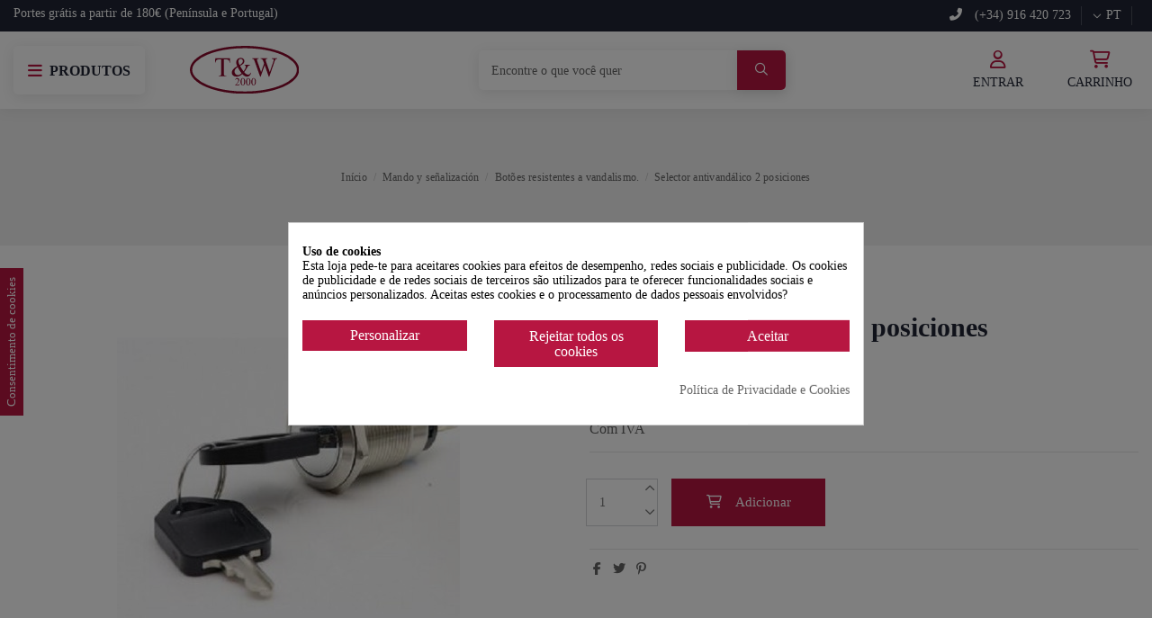

--- FILE ---
content_type: text/html; charset=utf-8
request_url: https://tw2000.es/pt/botoes-resistentes-a-vandalismo/469-selector-antivandalico-2-posiciones.html
body_size: 24310
content:
<!doctype html>
<html lang="pt">

<head>
    
        
  <meta charset="utf-8">


  <meta http-equiv="x-ua-compatible" content="ie=edge">



  


  


  <title>Selector antivandálico 2 posiciones</title>
  
    
  
  
    
  
  <meta name="description" content="">
  <meta name="keywords" content="">
    
      <link rel="canonical" href="https://tw2000.es/pt/botoes-resistentes-a-vandalismo/469-selector-antivandalico-2-posiciones.html">
    

  
          <link rel="alternate" href="https://tw2000.es/es/pulsadores-antivandalicos/469-selector-antivandalico-2-posiciones.html" hreflang="es">
            <link rel="alternate" href="https://tw2000.es/es/pulsadores-antivandalicos/469-selector-antivandalico-2-posiciones.html" hreflang="x-default">
                <link rel="alternate" href="https://tw2000.es/pt/botoes-resistentes-a-vandalismo/469-selector-antivandalico-2-posiciones.html" hreflang="pt-pt">
                <link rel="alternate" href="https://tw2000.es/it/pulsadores-antivandalicos/469-selector-antivandalico-2-posiciones.html" hreflang="it-it">
                <link rel="alternate" href="https://tw2000.es/fr/pulsadores-antivandalicos/469-selector-antivandalico-2-posiciones.html" hreflang="fr-fr">
            

  
    <script type="application/ld+json">
  {
    "@context": "https://schema.org",
    "@id": "#store-organization",
    "@type": "Organization",
    "name" : "Transworld 2000",
    "url" : "https://tw2000.es/pt/",
  
      "logo": {
        "@type": "ImageObject",
        "url":"https://tw2000.es/img/logo-1650377804.jpg"
      }
      }
</script>

<script type="application/ld+json">
  {
    "@context": "https://schema.org",
    "@type": "WebPage",
    "isPartOf": {
      "@type": "WebSite",
      "url":  "https://tw2000.es/pt/",
      "name": "Transworld 2000"
    },
    "name": "Selector antivandálico 2 posiciones",
    "url":  "https://tw2000.es/pt/botoes-resistentes-a-vandalismo/469-selector-antivandalico-2-posiciones.html"
  }
</script>


  <script type="application/ld+json">
    {
      "@context": "https://schema.org",
      "@type": "BreadcrumbList",
      "itemListElement": [
                  {
            "@type": "ListItem",
            "position": 1,
            "name": "Início",
            "item": "https://tw2000.es/pt/"
          },              {
            "@type": "ListItem",
            "position": 2,
            "name": "Mando y señalización",
            "item": "https://tw2000.es/pt/102-mando-y-senalizacion"
          },              {
            "@type": "ListItem",
            "position": 3,
            "name": " Botões resistentes a vandalismo.",
            "item": "https://tw2000.es/pt/65-botoes-resistentes-a-vandalismo"
          },              {
            "@type": "ListItem",
            "position": 4,
            "name": "Selector antivandálico 2 posiciones",
            "item": "https://tw2000.es/pt/botoes-resistentes-a-vandalismo/469-selector-antivandalico-2-posiciones.html"
          }          ]
    }
  </script>


  

  
    <script type="application/ld+json">
  {
    "@context": "https://schema.org/",
    "@type": "Product",
    "@id": "#product-snippet-id",
    "name": "Selector antivandálico 2 posiciones",
    "description": "",
    "category": " Botões resistentes a vandalismo.",
    "image" :"https://tw2000.es/1322-home_default/selector-antivandalico-2-posiciones.jpg",    "sku": "HB1911EY2JS",
    "mpn": "HB1911EY2JS"
        ,
    "brand": {
      "@type": "Brand",
      "name": "Vexi"
    }
                ,
    "offers": {
      "@type": "Offer",
      "priceCurrency": "EUR",
      "name": "Selector antivandálico 2 posiciones",
      "price": "7.48",
      "url": "https://tw2000.es/pt/botoes-resistentes-a-vandalismo/469-selector-antivandalico-2-posiciones.html",
      "priceValidUntil": "2026-02-17",
              "image": ["https://tw2000.es/1322-thickbox_default/selector-antivandalico-2-posiciones.jpg"],
            "sku": "HB1911EY2JS",
      "mpn": "HB1911EY2JS",
                    "availability": "https://schema.org/InStock",
      "seller": {
        "@type": "Organization",
        "name": "Transworld 2000"
      }
    }
      }
</script>


  
    
  



    <meta property="og:type" content="product">
    <meta property="og:url" content="https://tw2000.es/pt/botoes-resistentes-a-vandalismo/469-selector-antivandalico-2-posiciones.html">
    <meta property="og:title" content="Selector antivandálico 2 posiciones">
    <meta property="og:site_name" content="Transworld 2000">
    <meta property="og:description" content="">
            <meta property="og:image" content="https://tw2000.es/1322-thickbox_default/selector-antivandalico-2-posiciones.jpg">
        <meta property="og:image:width" content="1100">
        <meta property="og:image:height" content="1422">
    




      <meta name="viewport" content="initial-scale=1,user-scalable=no,maximum-scale=1,width=device-width">
  




  <link rel="icon" type="image/vnd.microsoft.icon" href="https://tw2000.es/img/favicon.ico?1651738171">
  <link rel="shortcut icon" type="image/x-icon" href="https://tw2000.es/img/favicon.ico?1651738171">
    




    <link rel="stylesheet" href="https://tw2000.es/themes/tw2000/assets/cache/theme-d2d204274.css" type="text/css" media="all">




<!--<link rel="preload" as="font"
      href="/themes/tw2000/assets/css/font-awesome/fonts/fontawesome-webfont.woff?v=4.7.0"
      type="font/woff" crossorigin="anonymous">
<link rel="preload" as="font"
      href="/themes/tw2000/assets/css/font-awesome/fonts/fontawesome-webfont.woff2?v=4.7.0"
      type="font/woff2" crossorigin="anonymous">


<link  rel="preload stylesheet"  as="style" href="/themes/tw2000/assets/css/font-awesome/css/font-awesome-preload.css"
       type="text/css" crossorigin="anonymous">-->


<script src="https://kit.fontawesome.com/751422a41d.js" crossorigin="anonymous"></script>


  

  <script>
        var IdxrvalidatinguserFrontConfig = {"es17":true,"prefix":"IDXRVALIDATINGUSER_","is_b2bForm":false,"fieldsDependens":[],"img_path":"\/modules\/idxrvalidatinguser\/views\/img\/","notAllowedFileTranslation":"N\u00e3o \u00e9 permitida a extens\u00e3o de ficheiros","b2bModeEnabled":"1","isb2bauto":"0","wholesaleForm":"1","showupload":"0","showalertvalidated":"0","enableNewsletterPrivacy":"0","modalOn":0,"wasClickRegister":false,"idFormRegister":"customer-form","isOpc":false,"authButtonSelector":".no-account","alertdoc":"Su registro a\u00fan est\u00e1 pendiente de la validaci\u00f3n de un administrador una vez que la documentaci\u00f3n adjunta sea validada.","allowedextmsg":"Extens\u00f5es permitidas:pdf, doc, docx, xls, xlsx, txt, zip, rar, jpg, jpeg, png, gif","ajaxDisplayAddresForm":"https:\/\/tw2000.es\/pt\/module\/idxrvalidatinguser\/AjaxFront?ajax=1&token=b5722eadb07d25c2e0b92f66a212445d","allowretailer":"1"};
        var elementorFrontendConfig = {"isEditMode":"","stretchedSectionContainer":"","instagramToken":false,"is_rtl":false,"ajax_csfr_token_url":"https:\/\/tw2000.es\/pt\/module\/iqitelementor\/Actions?process=handleCsfrToken&ajax=1"};
        var iqitTheme = {"rm_sticky":"down","rm_breakpoint":0,"op_preloader":"0","cart_style":"floating","cart_confirmation":"modal","h_layout":"2","f_fixed":"","f_layout":"1","h_absolute":"0","h_sticky":"header","hw_width":"inherit","hm_submenu_width":"fullwidth-background","h_search_type":"full","pl_lazyload":true,"pl_infinity":false,"pl_rollover":false,"pl_crsl_autoplay":true,"pl_slider_ld":6,"pl_slider_d":5,"pl_slider_t":3,"pl_slider_p":2,"pp_thumbs":"bottom","pp_zoom":"inner","pp_image_layout":"carousel","pp_tabs":"tabha","pl_grid_qty":false};
        var iqitcountdown_days = "d.";
        var iqitextendedproduct = {"speed":"70"};
        var iqitfdc_from = 0;
        var iqitmegamenu = {"sticky":"false","containerSelector":"#wrapper > .container"};
        var prestashop = {"cart":{"products":[],"totals":{"total":{"type":"total","label":"Total","amount":0,"value":"0,00\u00a0\u20ac"},"total_including_tax":{"type":"total","label":"Total (com IVA)","amount":0,"value":"0,00\u00a0\u20ac"},"total_excluding_tax":{"type":"total","label":"Total (sem IVA)","amount":0,"value":"0,00\u00a0\u20ac"}},"subtotals":{"products":{"type":"products","label":"Subtotal","amount":0,"value":"0,00\u00a0\u20ac"},"discounts":null,"shipping":{"type":"shipping","label":"Envio","amount":0,"value":""},"tax":{"type":"tax","label":"Impostos inclu\u00eddos","amount":0,"value":"0,00\u00a0\u20ac"}},"products_count":0,"summary_string":"0 artigos","vouchers":{"allowed":1,"added":[]},"discounts":[],"minimalPurchase":0,"minimalPurchaseRequired":""},"currency":{"id":1,"name":"Euro","iso_code":"EUR","iso_code_num":"978","sign":"\u20ac"},"customer":{"lastname":null,"firstname":null,"email":null,"birthday":null,"newsletter":null,"newsletter_date_add":null,"optin":null,"website":null,"company":null,"siret":null,"ape":null,"is_logged":false,"gender":{"type":null,"name":null},"addresses":[]},"language":{"name":"Portugu\u00eas PT (Portuguese)","iso_code":"pt","locale":"pt-PT","language_code":"pt-pt","is_rtl":"0","date_format_lite":"Y-m-d","date_format_full":"Y-m-d H:i:s","id":3},"page":{"title":"","canonical":"https:\/\/tw2000.es\/pt\/botoes-resistentes-a-vandalismo\/469-selector-antivandalico-2-posiciones.html","meta":{"title":"Selector antivand\u00e1lico 2 posiciones","description":"","keywords":"","robots":"index"},"page_name":"product","body_classes":{"lang-pt":true,"lang-rtl":false,"country-ES":true,"currency-EUR":true,"layout-full-width":true,"page-product":true,"tax-display-enabled":true,"product-id-469":true,"product-Selector antivand\u00e1lico 2 posiciones":true,"product-id-category-65":true,"product-id-manufacturer-2":true,"product-id-supplier-0":true,"product-available-for-order":true},"admin_notifications":[]},"shop":{"name":"Transworld 2000","logo":"https:\/\/tw2000.es\/img\/logo-1650377804.jpg","stores_icon":"https:\/\/tw2000.es\/img\/logo_stores.png","favicon":"https:\/\/tw2000.es\/img\/favicon.ico"},"urls":{"base_url":"https:\/\/tw2000.es\/","current_url":"https:\/\/tw2000.es\/pt\/botoes-resistentes-a-vandalismo\/469-selector-antivandalico-2-posiciones.html","shop_domain_url":"https:\/\/tw2000.es","img_ps_url":"https:\/\/tw2000.es\/img\/","img_cat_url":"https:\/\/tw2000.es\/img\/c\/","img_lang_url":"https:\/\/tw2000.es\/img\/l\/","img_prod_url":"https:\/\/tw2000.es\/img\/p\/","img_manu_url":"https:\/\/tw2000.es\/img\/m\/","img_sup_url":"https:\/\/tw2000.es\/img\/su\/","img_ship_url":"https:\/\/tw2000.es\/img\/s\/","img_store_url":"https:\/\/tw2000.es\/img\/st\/","img_col_url":"https:\/\/tw2000.es\/img\/co\/","img_url":"https:\/\/tw2000.es\/themes\/tw2000\/assets\/img\/","css_url":"https:\/\/tw2000.es\/themes\/tw2000\/assets\/css\/","js_url":"https:\/\/tw2000.es\/themes\/tw2000\/assets\/js\/","pic_url":"https:\/\/tw2000.es\/upload\/","pages":{"address":"https:\/\/tw2000.es\/pt\/direccion","addresses":"https:\/\/tw2000.es\/pt\/direcciones","authentication":"https:\/\/tw2000.es\/pt\/inicio-sesion","cart":"https:\/\/tw2000.es\/pt\/carrito","category":"https:\/\/tw2000.es\/pt\/index.php?controller=category","cms":"https:\/\/tw2000.es\/pt\/index.php?controller=cms","contact":"https:\/\/tw2000.es\/pt\/contactanos","discount":"https:\/\/tw2000.es\/pt\/descuento","guest_tracking":"https:\/\/tw2000.es\/pt\/seguimiento-cliente-no-registrado","history":"https:\/\/tw2000.es\/pt\/historial-compra","identity":"https:\/\/tw2000.es\/pt\/datos-personales","index":"https:\/\/tw2000.es\/pt\/","my_account":"https:\/\/tw2000.es\/pt\/mi-cuenta","order_confirmation":"https:\/\/tw2000.es\/pt\/confirmacion-pedido","order_detail":"https:\/\/tw2000.es\/pt\/index.php?controller=order-detail","order_follow":"https:\/\/tw2000.es\/pt\/seguimiento-pedido","order":"https:\/\/tw2000.es\/pt\/pedido","order_return":"https:\/\/tw2000.es\/pt\/index.php?controller=order-return","order_slip":"https:\/\/tw2000.es\/pt\/albaran","pagenotfound":"https:\/\/tw2000.es\/pt\/pagina-no-ecnontrada","password":"https:\/\/tw2000.es\/pt\/recuperacion-contrasena","pdf_invoice":"https:\/\/tw2000.es\/pt\/index.php?controller=pdf-invoice","pdf_order_return":"https:\/\/tw2000.es\/pt\/index.php?controller=pdf-order-return","pdf_order_slip":"https:\/\/tw2000.es\/pt\/index.php?controller=pdf-order-slip","prices_drop":"https:\/\/tw2000.es\/pt\/bajamos-precios","product":"https:\/\/tw2000.es\/pt\/index.php?controller=product","search":"https:\/\/tw2000.es\/pt\/buscar","sitemap":"https:\/\/tw2000.es\/pt\/mapa-web","stores":"https:\/\/tw2000.es\/pt\/tiendas","supplier":"https:\/\/tw2000.es\/pt\/proveedor","register":"https:\/\/tw2000.es\/pt\/inicio-sesion?create_account=1","order_login":"https:\/\/tw2000.es\/pt\/pedido?login=1"},"alternative_langs":{"es":"https:\/\/tw2000.es\/es\/pulsadores-antivandalicos\/469-selector-antivandalico-2-posiciones.html","pt-pt":"https:\/\/tw2000.es\/pt\/botoes-resistentes-a-vandalismo\/469-selector-antivandalico-2-posiciones.html","it-it":"https:\/\/tw2000.es\/it\/pulsadores-antivandalicos\/469-selector-antivandalico-2-posiciones.html","fr-fr":"https:\/\/tw2000.es\/fr\/pulsadores-antivandalicos\/469-selector-antivandalico-2-posiciones.html"},"theme_assets":"\/themes\/tw2000\/assets\/","actions":{"logout":"https:\/\/tw2000.es\/pt\/?mylogout="},"no_picture_image":{"bySize":{"small_default":{"url":"https:\/\/tw2000.es\/img\/p\/pt-default-small_default.jpg","width":98,"height":98},"cart_default":{"url":"https:\/\/tw2000.es\/img\/p\/pt-default-cart_default.jpg","width":125,"height":125},"home_default":{"url":"https:\/\/tw2000.es\/img\/p\/pt-default-home_default.jpg","width":250,"height":250},"large_default":{"url":"https:\/\/tw2000.es\/img\/p\/pt-default-large_default.jpg","width":381,"height":381},"medium_default":{"url":"https:\/\/tw2000.es\/img\/p\/pt-default-medium_default.jpg","width":452,"height":452},"thickbox_default":{"url":"https:\/\/tw2000.es\/img\/p\/pt-default-thickbox_default.jpg","width":1100,"height":1422}},"small":{"url":"https:\/\/tw2000.es\/img\/p\/pt-default-small_default.jpg","width":98,"height":98},"medium":{"url":"https:\/\/tw2000.es\/img\/p\/pt-default-large_default.jpg","width":381,"height":381},"large":{"url":"https:\/\/tw2000.es\/img\/p\/pt-default-thickbox_default.jpg","width":1100,"height":1422},"legend":""}},"configuration":{"display_taxes_label":true,"display_prices_tax_incl":true,"is_catalog":false,"show_prices":true,"opt_in":{"partner":false},"quantity_discount":{"type":"discount","label":"Unit discount"},"voucher_enabled":1,"return_enabled":1},"field_required":[],"breadcrumb":{"links":[{"title":"In\u00edcio","url":"https:\/\/tw2000.es\/pt\/"},{"title":"Mando y se\u00f1alizaci\u00f3n","url":"https:\/\/tw2000.es\/pt\/102-mando-y-senalizacion"},{"title":" Bot\u00f5es resistentes a vandalismo.","url":"https:\/\/tw2000.es\/pt\/65-botoes-resistentes-a-vandalismo"},{"title":"Selector antivand\u00e1lico 2 posiciones","url":"https:\/\/tw2000.es\/pt\/botoes-resistentes-a-vandalismo\/469-selector-antivandalico-2-posiciones.html"}],"count":4},"link":{"protocol_link":"https:\/\/","protocol_content":"https:\/\/"},"time":1770016195,"static_token":"897222b374666fc41ed8b6ec4a2bf35c","token":"b5722eadb07d25c2e0b92f66a212445d","debug":false};
        var psemailsubscription_subscription = "https:\/\/tw2000.es\/pt\/module\/ps_emailsubscription\/subscription";
      </script>



  <style>
            div#cookiesplus-modal,
        #cookiesplus-modal > div,
        #cookiesplus-modal p {
            background-color: #FFFFFF !important;
        }
    
            #cookiesplus-modal > div,
        #cookiesplus-modal p {
            color: #000 !important;
        }
    
            #cookiesplus-modal .cookiesplus-accept {
            background-color: #B71641 !important;
        }
    
            #cookiesplus-modal .cookiesplus-accept {
            border: 1px solid #B71641 !important;
        }
    

            #cookiesplus-modal .cookiesplus-accept {
            color: #FFFFFF !important;
        }
    
            #cookiesplus-modal .cookiesplus-accept {
            font-size: 16px !important;
        }
    
    
            #cookiesplus-modal .cookiesplus-more-information {
            background-color: #B71641 !important;
        }
    
            #cookiesplus-modal .cookiesplus-more-information {
            border: 1px solid #B71641 !important;
        }
    
            #cookiesplus-modal .cookiesplus-more-information {
            color: #FFFFFF !important;
        }
    
            #cookiesplus-modal .cookiesplus-more-information {
            font-size: 16px !important;
        }
    
    
            #cookiesplus-modal .cookiesplus-reject {
            background-color: #B71641 !important;
        }
    
            #cookiesplus-modal .cookiesplus-reject {
            border: 1px solid #B71641 !important;
        }
    
            #cookiesplus-modal .cookiesplus-reject {
            color: #FFFFFF !important;
        }
    
            #cookiesplus-modal .cookiesplus-reject {
            font-size: 16px !important;
        }
    
    
            #cookiesplus-modal .cookiesplus-save:not([disabled]) {
            background-color: #B71641 !important;
        }
    
            #cookiesplus-modal .cookiesplus-save:not([disabled]) {
            border: 1px solid #B71641 !important;
        }
    
            #cookiesplus-modal .cookiesplus-save:not([disabled]) {
            color: #FFFFFF !important;
        }
    
            #cookiesplus-modal .cookiesplus-save {
            font-size: 16px !important;
        }
    
    
    
    #cookiesplus-tab {
                                    bottom: 55%;
                left: 0;
                -webkit-transform: rotate(-90deg) translateX(-100%);
                -moz-transform: rotate(-90deg) translateX(-100%);
                -ms-transform: rotate(-90deg) translateX(-100%);
                -o-transform: rotate(-90deg) translateX(-100%);
                transform: rotate(-90deg) translateX(-100%);
                transform-origin: 0 0;
                    
                    background-color: #B71641 !important;
        
                    color: #FFFFFF !important;
            }
</style>
<script data-keepinline='true'>
    window.dataLayer = window.dataLayer || [];
    function gtag() { dataLayer.push(arguments); }

    gtag('consent', 'default', {
        'ad_storage' : 'denied',
                'ad_user_data' : 'denied',
        'ad_personalization' : 'denied',
        'analytics_storage' : 'denied',
        'functionality_storage' : 'denied',
        'personalization_storage' : 'denied',
        'security_storage' : 'denied',
        'wait_for_update' : 1000
    });

    gtag('set', 'url_passthrough', false);
    gtag('set', 'ads_data_redaction', true);
</script>
<!-- emarketing start -->







<!-- emarketing end -->


    
            <meta property="product:pretax_price:amount" content="6.18">
        <meta property="product:pretax_price:currency" content="EUR">
        <meta property="product:price:amount" content="7.48">
        <meta property="product:price:currency" content="EUR">
        
    

     <!-- Google Tag Manager -->
<script>(function(w,d,s,l,i){w[l]=w[l]||[];w[l].push({'gtm.start':
new Date().getTime(),event:'gtm.js'});var f=d.getElementsByTagName(s)[0],
j=d.createElement(s),dl=l!='dataLayer'?'&l='+l:'';j.async=true;j.src=
'https://www.googletagmanager.com/gtm.js?id='+i+dl;f.parentNode.insertBefore(j,f);
})(window,document,'script','dataLayer','GTM-NBDC6TW');</script>
<!-- End Google Tag Manager --> </head>

<body id="product" class="lang-pt country-es currency-eur layout-full-width page-product tax-display-enabled product-id-469 product-selector-antivandalico-2-posiciones product-id-category-65 product-id-manufacturer-2 product-id-supplier-0 product-available-for-order body-desktop-header-style-w-2">


    




    <div id="mobile-sidebar-menu">
	<a href="#" id="mobile-sidebar-cross"><i class="far fa-times"></i></a>

	<div id="mobile-sidebar-user">
		<a href="https://tw2000.es/pt/mi-cuenta" class="m-nav-btn"><i class="far fa-user" aria-hidden="true"></i>
			<span>
				
									Entrar
								
			</span>
		</a>
	</div>

	<div id="mobile-sidebar-lang">
					<span class="selector">Idioma: </span>

<div class="language_selector d-inline-block">
    <div class="language-selector-wrapper d-inline-block">
        <div class="language-selector dropdown js-dropdown">
            <a class="expand-more" data-toggle="dropdown" data-iso-code="pt"><i class="far fa-chevron-down fa-fw" aria-hidden="true"></i> pt </a>
            <div class="dropdown-menu">
                <ul>
                                            <li >
                            <a href="https://tw2000.es/es/pulsadores-antivandalicos/469-selector-antivandalico-2-posiciones.html" rel="alternate" hreflang="es"
                               class="dropdown-item"><img width="16" height="11" src="https://tw2000.es/img/l/1.jpg" alt="Español" class="img-fluid lang-flag"  data-iso-code="es"/> es</a>
                        </li>
                                            <li  class="current" >
                            <a href="https://tw2000.es/pt/botoes-resistentes-a-vandalismo/469-selector-antivandalico-2-posiciones.html" rel="alternate" hreflang="pt"
                               class="dropdown-item"><img width="16" height="11" src="https://tw2000.es/img/l/3.jpg" alt="Português PT" class="img-fluid lang-flag"  data-iso-code="pt"/> pt</a>
                        </li>
                                            <li >
                            <a href="https://tw2000.es/it/pulsadores-antivandalicos/469-selector-antivandalico-2-posiciones.html" rel="alternate" hreflang="it"
                               class="dropdown-item"><img width="16" height="11" src="https://tw2000.es/img/l/4.jpg" alt="Italiano" class="img-fluid lang-flag"  data-iso-code="it"/> it</a>
                        </li>
                                            <li >
                            <a href="https://tw2000.es/fr/pulsadores-antivandalicos/469-selector-antivandalico-2-posiciones.html" rel="alternate" hreflang="fr"
                               class="dropdown-item"><img width="16" height="11" src="https://tw2000.es/img/l/5.jpg" alt="Français" class="img-fluid lang-flag"  data-iso-code="fr"/> fr</a>
                        </li>
                                    </ul>
            </div>
        </div>
    </div>
</div>
			</div>

	<div id="mobile-sidebar-search">
		<div id="search-widget-mobile" class="search-widget">
            <form method="get" action="https://tw2000.es/pt/buscar">
                <input type="hidden" name="controller" value="search">
                <div class="input-group">
                    <input type="text" name="s" value=""
                           placeholder="Pesquisar" data-all-text="Show all results" class="form-control form-search-control">
                    <button type="submit" class="search-btn">
                        <i class="far fa-search"></i>
                    </button>
                </div>
            </form>
        </div>
	</div>

	<div id="mobile-sidebar-megamenu">
		<ul id="iqitmegamenu-mobile">
				


	
	<li><span class="mm-expand"><i class="far fa-angle-down expand-icon" aria-hidden="true"></i><i class="far fa-angle-up close-icon" aria-hidden="true"></i></span><a  href="https://tw2000.es/pt/12-aparelhagem-modular" >Aparelhagem modular</a>
	<ul><li><span class="mm-expand"><i class="far fa-angle-down expand-icon" aria-hidden="true"></i><i class="far fa-angle-up close-icon" aria-hidden="true"></i></span><a  href="https://tw2000.es/pt/13-interruptor-magnetotermico" >Interruptor Magnetotérmico</a>
	<ul><li><a  href="https://tw2000.es/pt/37-disjuntor-unipolar" >Disjuntor unipolar</a></li><li><a  href="https://tw2000.es/pt/38-magnetotermico-bipolar" >Magnetotérmico Bipolar</a></li><li><a  href="https://tw2000.es/pt/39-magnetotermico-trifasico" >Magnetotérmico Trifásico</a></li><li><a  href="https://tw2000.es/pt/40-magnetotermico-tetrapolar" >Magnetotérmico Tetrapolar</a></li><li><a  href="https://tw2000.es/pt/42-magnetotermico-dpn" >Magnetotérmico DPN</a></li><li><a  href="https://tw2000.es/pt/77-magnetotermico-em-corrente-direta" >Magnetotérmico em Corrente Direta</a></li></ul></li><li><a  href="https://tw2000.es/pt/14-interruptor-diferencial" >Interruptor Diferencial</a></li><li><a  href="https://tw2000.es/pt/78-disjuntor-diferencial-combinado" >Disjuntor diferencial combinado</a></li><li><a  href="https://tw2000.es/pt/22-pentes-de-conexao" >Pentes de conexão</a></li><li><a  href="https://tw2000.es/pt/23-tomadas-de-energia" >Tomadas de energia</a></li><li><a  href="https://tw2000.es/pt/24-acessorios-e-auxiliares" >Acessórios e Auxiliares</a></li><li><a  href="https://tw2000.es/pt/71-limitadores-de-picos-de-tensao" >Limitadores de picos de tensão</a></li><li><a  href="https://tw2000.es/pt/17-contactores-modulares" >Contactores Modulares</a></li><li><a  href="https://tw2000.es/pt/41-relogios-programadores" >Relógios programadores</a></li><li><a  href="https://tw2000.es/pt/47-interruptor-seccionador" >Interruptor Seccionador</a></li><li><a  href="https://tw2000.es/pt/90-aplicaciones-wifi" >Aplicaciones Wifi</a></li><li><a  href="https://tw2000.es/pt/112-conmutadores-modulares" >Conmutadores modulares</a></li></ul></li><li><a  href="https://tw2000.es/pt/63-disjuntores-em-caixa-moldada" >Disjuntores em caixa moldada</a></li><li><a  href="https://tw2000.es/pt/113-reles-diferenciales-y-toroidales" >Reles diferenciales y toroidales</a></li><li><a  href="https://tw2000.es/pt/117-interruptores-de-transferencia-automatica" >Interruptores de transferencia automática</a></li><li><a  href="https://tw2000.es/pt/47-interruptor-seccionador" >Interruptor Seccionador</a></li><li><a  href="https://tw2000.es/pt/80-interruptores-seccionadores" >Interruptores-seccionadores</a></li><li><span class="mm-expand"><i class="far fa-angle-down expand-icon" aria-hidden="true"></i><i class="far fa-angle-up close-icon" aria-hidden="true"></i></span><a  href="https://tw2000.es/pt/100-fusibles-y-portafusibles" >Fusibles y portafusibles</a>
	<ul><li><a  href="https://tw2000.es/pt/72-fusiveis-eletricos" > Fusíveis elétricos</a></li><li><a  href="https://tw2000.es/pt/69-bases-de-fusiveis" > Bases de fusíveis</a></li></ul></li><li><span class="mm-expand"><i class="far fa-angle-down expand-icon" aria-hidden="true"></i><i class="far fa-angle-up close-icon" aria-hidden="true"></i></span><a  href="https://tw2000.es/pt/101-contactores-y-minicontactores" >Contactores y minicontactores</a>
	<ul><li><span class="mm-expand"><i class="far fa-angle-down expand-icon" aria-hidden="true"></i><i class="far fa-angle-up close-icon" aria-hidden="true"></i></span><a  href="https://tw2000.es/pt/98-contactores" >Contactores</a>
	<ul><li><a  href="https://tw2000.es/pt/33-contactores-trifasicos" >Contactores Trifásicos</a></li><li><a  href="https://tw2000.es/pt/99-contactores-tetrapolares" >Contactores tetrapolares</a></li></ul></li><li><a  href="https://tw2000.es/pt/54-minicontactores" >Minicontactores</a></li></ul></li><li><a  href="https://tw2000.es/pt/18-disjuntores" >Disjuntores</a></li><li><a  href="https://tw2000.es/pt/19-reles-termicos" >Relés Térmicos</a></li><li><a  href="https://tw2000.es/pt/73-drives-de-velocidade-variavel" >Drives de velocidade variável</a></li><li><span class="mm-expand"><i class="far fa-angle-down expand-icon" aria-hidden="true"></i><i class="far fa-angle-up close-icon" aria-hidden="true"></i></span><a  href="https://tw2000.es/pt/102-mando-y-senalizacion" >Mando y señalización</a>
	<ul><li><span class="mm-expand"><i class="far fa-angle-down expand-icon" aria-hidden="true"></i><i class="far fa-angle-up close-icon" aria-hidden="true"></i></span><a  href="https://tw2000.es/pt/15-botoes-de-pressao" > Botões de pressão</a>
	<ul><li><span class="mm-expand"><i class="far fa-angle-down expand-icon" aria-hidden="true"></i><i class="far fa-angle-up close-icon" aria-hidden="true"></i></span><a  href="https://tw2000.es/pt/27-botoes-rasantes" >Botões Rasantes</a>
	<ul><li><a  href="https://tw2000.es/pt/43-botoes-metalicos" >Botões metálicos</a></li><li><a  href="https://tw2000.es/pt/44-botoes-de-plastico" > Botões de plástico</a></li></ul></li><li><a  href="https://tw2000.es/pt/25-botoes-de-cogumelo" > Botões de cogumelo</a></li><li><a  href="https://tw2000.es/pt/26-botoes-de-pressao-de-tampa-de-borracha" > Botões de pressão de tampa de borracha</a></li><li><span class="mm-expand"><i class="far fa-angle-down expand-icon" aria-hidden="true"></i><i class="far fa-angle-up close-icon" aria-hidden="true"></i></span><a  href="https://tw2000.es/pt/28-botoes-de-emergencia" > Botões de emergência</a>
	<ul><li><a  href="https://tw2000.es/pt/45-botoes-de-emergencia-metalicos" > Botões de emergência metálicos</a></li><li><a  href="https://tw2000.es/pt/46-botoes-de-plastico-de-emergencia" > Botões de plástico de emergência</a></li></ul></li><li><a  href="https://tw2000.es/pt/36-botoes-luminosos" > Botões luminosos</a></li><li><a  href="https://tw2000.es/pt/57-botoes-duplos" > Botões duplos</a></li></ul></li><li><span class="mm-expand"><i class="far fa-angle-down expand-icon" aria-hidden="true"></i><i class="far fa-angle-up close-icon" aria-hidden="true"></i></span><a  href="https://tw2000.es/pt/16-seletores-eletricos" >Seletores elétricos</a>
	<ul><li><span class="mm-expand"><i class="far fa-angle-down expand-icon" aria-hidden="true"></i><i class="far fa-angle-up close-icon" aria-hidden="true"></i></span><a  href="https://tw2000.es/pt/30-cabo-curto" > Cabo curto</a>
	<ul><li><a  href="https://tw2000.es/pt/49-seletores-de-mao-curta-de-metal" > Seletores de mão curta de metal</a></li><li><a  href="https://tw2000.es/pt/50-seletores-de-alca-curta-de-plastico" > Seletores de alça curta de plástico</a></li></ul></li><li><a  href="https://tw2000.es/pt/31-cabo-longo" > Cabo longo</a></li><li><span class="mm-expand"><i class="far fa-angle-down expand-icon" aria-hidden="true"></i><i class="far fa-angle-up close-icon" aria-hidden="true"></i></span><a  href="https://tw2000.es/pt/29-seletores-de-teclas" > Seletores de teclas</a>
	<ul><li><a  href="https://tw2000.es/pt/51-seletores-de-chave-de-metal" > Seletores de chave de metal</a></li><li><a  href="https://tw2000.es/pt/52-seletores-de-chave-de-plastico" > Seletores de chave de plástico</a></li></ul></li><li><a  href="https://tw2000.es/pt/32-seletores-de-luz" > Seletores de luz</a></li></ul></li><li><a  href="https://tw2000.es/pt/53-pilotos-de-sinalizacao" > Pilotos de sinalização</a></li><li><a  href="https://tw2000.es/pt/58-caixas-de-botao-de-pressao" > Caixas de botão de pressão</a></li><li><a  href="https://tw2000.es/pt/65-botoes-resistentes-a-vandalismo" > Botões resistentes a vandalismo.</a></li></ul></li><li><a  href="https://tw2000.es/pt/84-fontes-de-alimentacao" > Fontes de alimentação</a></li><li><span class="mm-expand"><i class="far fa-angle-down expand-icon" aria-hidden="true"></i><i class="far fa-angle-up close-icon" aria-hidden="true"></i></span><a  href="https://tw2000.es/pt/103-terminais-e-conectores" >Terminais e conectores</a>
	<ul><li><a  href="https://tw2000.es/pt/60-terminais-ferroviarios" > Terminais ferroviários</a></li><li><a  href="https://tw2000.es/pt/81-terminais-push-in" > Terminais push-in</a></li><li><a  href="https://tw2000.es/pt/75-terminais-e-conectores-para-placa-de-circuito-impresso-pcb" > Terminais e conectores para placa de circuito impresso (PCB)</a></li></ul></li><li><a  href="https://tw2000.es/pt/66-beacons" >Beacons</a></li><li><a  href="https://tw2000.es/pt/67-interruptores-de-posicao" > Interruptores de posição</a></li><li><a  href="https://tw2000.es/pt/114-reles-de-maniobra" >Reles de maniobra</a></li><li><a  href="https://tw2000.es/pt/64-iluminacao" > Iluminação</a></li><li><span class="mm-expand"><i class="far fa-angle-down expand-icon" aria-hidden="true"></i><i class="far fa-angle-up close-icon" aria-hidden="true"></i></span><a  href="https://tw2000.es/pt/104-auxiliares-de-conexion-y-montaje" >Auxiliares de conexión y montaje</a>
	<ul><li><span class="mm-expand"><i class="far fa-angle-down expand-icon" aria-hidden="true"></i><i class="far fa-angle-up close-icon" aria-hidden="true"></i></span><a  href="https://tw2000.es/pt/21-pontas-e-terminais" > Pontas e terminais</a>
	<ul><li><a  href="https://tw2000.es/pt/94-punteras-preaisladas-simples" >Punteras preaisladas simples</a></li><li><a  href="https://tw2000.es/pt/95-punteras-praisladas-dobles" >Punteras praisladas dobles</a></li><li><a  href="https://tw2000.es/pt/96-terminales-de-anilla" >Terminales de anilla</a></li><li><a  href="https://tw2000.es/pt/97-terminales-preaisladas-de-horquilla" >Terminales preaisladas de horquilla</a></li></ul></li><li><a  href="https://tw2000.es/pt/85-distribuidores-de-fase" > Distribuidores de fase</a></li><li><a  href="https://tw2000.es/pt/61-tiras-de-conexao" > Tiras de conexão</a></li><li><a  href="https://tw2000.es/pt/88-conectores-de-empalme" >Conectores de empalme</a></li><li><a  href="https://tw2000.es/pt/70-fita-isolante" >Fita isolante</a></li><li><a  href="https://tw2000.es/pt/116-canaleta-ranurada" >Canaleta ranurada</a></li></ul></li><li><span class="mm-expand"><i class="far fa-angle-down expand-icon" aria-hidden="true"></i><i class="far fa-angle-up close-icon" aria-hidden="true"></i></span><a  href="https://tw2000.es/pt/92-armarios-eletricos" >Armários elétricos</a>
	<ul><li><a  href="https://tw2000.es/pt/20-armarios-eletricos-de-metal" >Armários elétricos de metal</a></li><li><a  href="https://tw2000.es/pt/91-quadros-eletricos-em-abs" >Quadros elètricos em ABS</a></li><li><a  href="https://tw2000.es/pt/74-quadros-eletricos-em-poliester" >Quadros elètricos em poliéster</a></li><li><a  href="https://tw2000.es/pt/93-accesorios-para-armarios" >Accesorios para armarios</a></li></ul></li><li><a  href="https://tw2000.es/pt/62-caixas-e-cofretes-de-plastico" > Caixas e cofretes de plástico</a></li><li><a  href="https://tw2000.es/pt/55-schuko-sockets" >Schuko Sockets</a></li><li><a  href="https://tw2000.es/pt/82-bases-e-plugues-industriais" > Bases e plugues industriais</a></li><li><a  href="https://tw2000.es/pt/68-cabos-electricos" > Cabos eléctricos</a></li><li><a  href="https://tw2000.es/pt/59-prensa-cabos-e-acessorios" >Prensa-cabos e acessórios</a></li><li><a  href="https://tw2000.es/pt/34-componentes-do-elevador" > Componentes do elevador</a></li><li><a  href="https://tw2000.es/pt/83-componentes-e-equipamentos-para-energia-solar" >Componentes e equipamentos para energia solar</a></li><li><a  href="https://tw2000.es/pt/105-vehiculo-electrico" >Vehiculo eléctrico</a></li>
		</ul>
	</div>


</div>
<div id="mobile-sidebar-overlay"></div>


<main id="main-page-content"  >
    
            

    <header id="header" class="desktop-header-style-w-2">
        
            
  <div class="header-banner">
    
  </div>




            <nav class="header-nav">
        <div class="container">
    
        <div class="row justify-content-between">
            <div class="col col-auto col-md left-nav">
                                
      
    <div id="iqithtmlandbanners-block-2"  class="d-inline-block">
        <div class="rte-content d-inline-block">
            <p>Portes grátis a partir de 180€ (Península e Portugal)</p>
        </div>
    </div>


  

            </div>
            <div class="col col-auto center-nav text-center">
                
             </div>
            <div class="col col-auto col-md right-nav text-right">
                
      
    <div id="iqithtmlandbanners-block-3"  class="d-inline-block">
        <div class="rte-content d-inline-block">
            <p><a href="tel:+34916420723"><i class="fas fa-phone-alt"></i> (+34) 916 420 723</a></p>
        </div>
    </div>


  


<div class="language_selector d-inline-block">
    <div class="language-selector-wrapper d-inline-block">
        <div class="language-selector dropdown js-dropdown">
            <a class="expand-more" data-toggle="dropdown" data-iso-code="pt"><i class="far fa-chevron-down fa-fw" aria-hidden="true"></i> pt </a>
            <div class="dropdown-menu">
                <ul>
                                            <li >
                            <a href="https://tw2000.es/es/pulsadores-antivandalicos/469-selector-antivandalico-2-posiciones.html" rel="alternate" hreflang="es"
                               class="dropdown-item"><img width="16" height="11" src="https://tw2000.es/img/l/1.jpg" alt="Español" class="img-fluid lang-flag"  data-iso-code="es"/> es</a>
                        </li>
                                            <li  class="current" >
                            <a href="https://tw2000.es/pt/botoes-resistentes-a-vandalismo/469-selector-antivandalico-2-posiciones.html" rel="alternate" hreflang="pt"
                               class="dropdown-item"><img width="16" height="11" src="https://tw2000.es/img/l/3.jpg" alt="Português PT" class="img-fluid lang-flag"  data-iso-code="pt"/> pt</a>
                        </li>
                                            <li >
                            <a href="https://tw2000.es/it/pulsadores-antivandalicos/469-selector-antivandalico-2-posiciones.html" rel="alternate" hreflang="it"
                               class="dropdown-item"><img width="16" height="11" src="https://tw2000.es/img/l/4.jpg" alt="Italiano" class="img-fluid lang-flag"  data-iso-code="it"/> it</a>
                        </li>
                                            <li >
                            <a href="https://tw2000.es/fr/pulsadores-antivandalicos/469-selector-antivandalico-2-posiciones.html" rel="alternate" hreflang="fr"
                               class="dropdown-item"><img width="16" height="11" src="https://tw2000.es/img/l/5.jpg" alt="Français" class="img-fluid lang-flag"  data-iso-code="fr"/> fr</a>
                        </li>
                                    </ul>
            </div>
        </div>
    </div>
</div>

             </div>
        </div>

                        </div>
            </nav>
        



<div id="desktop-header" class="desktop-header-style-2">
    
            
<div class="header-top">
    <div id="desktop-header-container" class="container">
        <div class="row align-items-center">
            
                            <div class="col col-auto col-header-left">
                    <div class="iqit-megamenu-container">	<div id="iqitmegamenu-wrapper" class="iqitmegamenu-wrapper iqitmegamenu-all">
		<div class="container container-iqitmegamenu">
		<div id="iqitmegamenu-horizontal" class="iqitmegamenu  clearfix" role="navigation">

								
				<nav id="cbp-hrmenu" class="cbp-hrmenu cbp-horizontal cbp-hrsub-narrow">
					<ul>
												<li id="cbp-hrmenu-tab-4" class="cbp-hrmenu-tab cbp-hrmenu-tab-4  cbp-has-submeu">
	<a role="button" class="cbp-empty-mlink nav-link">

								<span class="cbp-tab-title"> <i class="icon fa fa-bars cbp-mainlink-icon"></i>
								Produtos <i class="fa fa-angle-down cbp-submenu-aindicator"></i></span>
														</a>
														<div class="cbp-hrsub col-12">
								<div class="cbp-hrsub-inner">
									<div class="container iqitmegamenu-submenu-container">
									
																																	




<div class="row menu_row menu-element  first_rows menu-element-id-1">
                

                                                




    <div class="col-12 cbp-menu-column cbp-menu-element menu-element-id-2 ">
        <div class="cbp-menu-column-inner">
                        
                
                
                    
                                                    <ul class="cbp-links cbp-category-tree">
                                                                                                            <li class="cbp-hrsub-haslevel2">
                                            <div class="cbp-category-link-w">
                                                <a href="https://tw2000.es/pt/12-aparelhagem-modular">Aparelhagem modular</a>

                                                                                                    
    <ul class="cbp-hrsub-level2"><li  class="cbp-hrsub-haslevel3" ><div class="cbp-category-link-w"><a href="https://tw2000.es/pt/13-interruptor-magnetotermico">Interruptor Magnetotérmico</a>
    <ul class="cbp-hrsub-level2 cbp-hrsub-level3"><li ><div class="cbp-category-link-w"><a href="https://tw2000.es/pt/37-disjuntor-unipolar">Disjuntor unipolar</a></div></li><li ><div class="cbp-category-link-w"><a href="https://tw2000.es/pt/38-magnetotermico-bipolar">Magnetotérmico Bipolar</a></div></li><li ><div class="cbp-category-link-w"><a href="https://tw2000.es/pt/39-magnetotermico-trifasico">Magnetotérmico Trifásico</a></div></li><li ><div class="cbp-category-link-w"><a href="https://tw2000.es/pt/40-magnetotermico-tetrapolar">Magnetotérmico Tetrapolar</a></div></li><li ><div class="cbp-category-link-w"><a href="https://tw2000.es/pt/42-magnetotermico-dpn">Magnetotérmico DPN</a></div></li><li ><div class="cbp-category-link-w"><a href="https://tw2000.es/pt/77-magnetotermico-em-corrente-direta">Magnetotérmico em Corrente Direta</a></div></li></ul>
</div></li><li ><div class="cbp-category-link-w"><a href="https://tw2000.es/pt/14-interruptor-diferencial">Interruptor Diferencial</a></div></li><li ><div class="cbp-category-link-w"><a href="https://tw2000.es/pt/78-disjuntor-diferencial-combinado">Disjuntor diferencial combinado</a></div></li><li ><div class="cbp-category-link-w"><a href="https://tw2000.es/pt/22-pentes-de-conexao">Pentes de conexão</a></div></li><li ><div class="cbp-category-link-w"><a href="https://tw2000.es/pt/23-tomadas-de-energia">Tomadas de energia</a></div></li><li ><div class="cbp-category-link-w"><a href="https://tw2000.es/pt/24-acessorios-e-auxiliares">Acessórios e Auxiliares</a></div></li><li ><div class="cbp-category-link-w"><a href="https://tw2000.es/pt/71-limitadores-de-picos-de-tensao">Limitadores de picos de tensão</a></div></li><li ><div class="cbp-category-link-w"><a href="https://tw2000.es/pt/17-contactores-modulares">Contactores Modulares</a></div></li><li ><div class="cbp-category-link-w"><a href="https://tw2000.es/pt/41-relogios-programadores">Relógios programadores</a></div></li><li ><div class="cbp-category-link-w"><a href="https://tw2000.es/pt/47-interruptor-seccionador">Interruptor Seccionador</a></div></li><li ><div class="cbp-category-link-w"><a href="https://tw2000.es/pt/90-aplicaciones-wifi">Aplicaciones Wifi</a></div></li><li ><div class="cbp-category-link-w"><a href="https://tw2000.es/pt/112-conmutadores-modulares">Conmutadores modulares</a></div></li></ul>

                                                                                            </div>
                                        </li>
                                                                                                                                                <li >
                                            <div class="cbp-category-link-w">
                                                <a href="https://tw2000.es/pt/63-disjuntores-em-caixa-moldada">Disjuntores em caixa moldada</a>

                                                                                            </div>
                                        </li>
                                                                                                                                                <li >
                                            <div class="cbp-category-link-w">
                                                <a href="https://tw2000.es/pt/113-reles-diferenciales-y-toroidales">Reles diferenciales y toroidales</a>

                                                                                            </div>
                                        </li>
                                                                                                                                                <li >
                                            <div class="cbp-category-link-w">
                                                <a href="https://tw2000.es/pt/117-interruptores-de-transferencia-automatica">Interruptores de transferencia automática</a>

                                                                                            </div>
                                        </li>
                                                                                                                                                                                                                    <li >
                                            <div class="cbp-category-link-w">
                                                <a href="https://tw2000.es/pt/80-interruptores-seccionadores">Interruptores-seccionadores</a>

                                                                                            </div>
                                        </li>
                                                                                                                                                <li class="cbp-hrsub-haslevel2">
                                            <div class="cbp-category-link-w">
                                                <a href="https://tw2000.es/pt/100-fusibles-y-portafusibles">Fusibles y portafusibles</a>

                                                                                                    
    <ul class="cbp-hrsub-level2"><li ><div class="cbp-category-link-w"><a href="https://tw2000.es/pt/72-fusiveis-eletricos"> Fusíveis elétricos</a></div></li><li ><div class="cbp-category-link-w"><a href="https://tw2000.es/pt/69-bases-de-fusiveis"> Bases de fusíveis</a></div></li></ul>

                                                                                            </div>
                                        </li>
                                                                                                                                                <li class="cbp-hrsub-haslevel2">
                                            <div class="cbp-category-link-w">
                                                <a href="https://tw2000.es/pt/101-contactores-y-minicontactores">Contactores y minicontactores</a>

                                                                                                    
    <ul class="cbp-hrsub-level2"><li  class="cbp-hrsub-haslevel3" ><div class="cbp-category-link-w"><a href="https://tw2000.es/pt/98-contactores">Contactores</a>
    <ul class="cbp-hrsub-level2 cbp-hrsub-level3"><li ><div class="cbp-category-link-w"><a href="https://tw2000.es/pt/33-contactores-trifasicos">Contactores Trifásicos</a></div></li><li ><div class="cbp-category-link-w"><a href="https://tw2000.es/pt/99-contactores-tetrapolares">Contactores tetrapolares</a></div></li></ul>
</div></li><li ><div class="cbp-category-link-w"><a href="https://tw2000.es/pt/54-minicontactores">Minicontactores</a></div></li></ul>

                                                                                            </div>
                                        </li>
                                                                                                                                                <li >
                                            <div class="cbp-category-link-w">
                                                <a href="https://tw2000.es/pt/18-disjuntores">Disjuntores</a>

                                                                                            </div>
                                        </li>
                                                                                                                                                <li >
                                            <div class="cbp-category-link-w">
                                                <a href="https://tw2000.es/pt/19-reles-termicos">Relés Térmicos</a>

                                                                                            </div>
                                        </li>
                                                                                                                                                <li >
                                            <div class="cbp-category-link-w">
                                                <a href="https://tw2000.es/pt/73-drives-de-velocidade-variavel">Drives de velocidade variável</a>

                                                                                            </div>
                                        </li>
                                                                                                                                                <li class="cbp-hrsub-haslevel2">
                                            <div class="cbp-category-link-w">
                                                <a href="https://tw2000.es/pt/102-mando-y-senalizacion">Mando y señalización</a>

                                                                                                    
    <ul class="cbp-hrsub-level2"><li  class="cbp-hrsub-haslevel3" ><div class="cbp-category-link-w"><a href="https://tw2000.es/pt/15-botoes-de-pressao"> Botões de pressão</a>
    <ul class="cbp-hrsub-level2 cbp-hrsub-level3"><li  class="cbp-hrsub-haslevel3" ><div class="cbp-category-link-w"><a href="https://tw2000.es/pt/27-botoes-rasantes">Botões Rasantes</a>
    <ul class=""><li ><div class="cbp-category-link-w"><a href="https://tw2000.es/pt/43-botoes-metalicos">Botões metálicos</a></div></li><li ><div class="cbp-category-link-w"><a href="https://tw2000.es/pt/44-botoes-de-plastico"> Botões de plástico</a></div></li></ul>
</div></li><li ><div class="cbp-category-link-w"><a href="https://tw2000.es/pt/25-botoes-de-cogumelo"> Botões de cogumelo</a></div></li><li ><div class="cbp-category-link-w"><a href="https://tw2000.es/pt/26-botoes-de-pressao-de-tampa-de-borracha"> Botões de pressão de tampa de borracha</a></div></li><li  class="cbp-hrsub-haslevel3" ><div class="cbp-category-link-w"><a href="https://tw2000.es/pt/28-botoes-de-emergencia"> Botões de emergência</a>
    <ul class=""><li ><div class="cbp-category-link-w"><a href="https://tw2000.es/pt/45-botoes-de-emergencia-metalicos"> Botões de emergência metálicos</a></div></li><li ><div class="cbp-category-link-w"><a href="https://tw2000.es/pt/46-botoes-de-plastico-de-emergencia"> Botões de plástico de emergência</a></div></li></ul>
</div></li><li ><div class="cbp-category-link-w"><a href="https://tw2000.es/pt/36-botoes-luminosos"> Botões luminosos</a></div></li><li ><div class="cbp-category-link-w"><a href="https://tw2000.es/pt/57-botoes-duplos"> Botões duplos</a></div></li></ul>
</div></li><li  class="cbp-hrsub-haslevel3" ><div class="cbp-category-link-w"><a href="https://tw2000.es/pt/16-seletores-eletricos">Seletores elétricos</a>
    <ul class="cbp-hrsub-level2 cbp-hrsub-level3"><li  class="cbp-hrsub-haslevel3" ><div class="cbp-category-link-w"><a href="https://tw2000.es/pt/30-cabo-curto"> Cabo curto</a>
    <ul class=""><li ><div class="cbp-category-link-w"><a href="https://tw2000.es/pt/49-seletores-de-mao-curta-de-metal"> Seletores de mão curta de metal</a></div></li><li ><div class="cbp-category-link-w"><a href="https://tw2000.es/pt/50-seletores-de-alca-curta-de-plastico"> Seletores de alça curta de plástico</a></div></li></ul>
</div></li><li ><div class="cbp-category-link-w"><a href="https://tw2000.es/pt/31-cabo-longo"> Cabo longo</a></div></li><li  class="cbp-hrsub-haslevel3" ><div class="cbp-category-link-w"><a href="https://tw2000.es/pt/29-seletores-de-teclas"> Seletores de teclas</a>
    <ul class=""><li ><div class="cbp-category-link-w"><a href="https://tw2000.es/pt/51-seletores-de-chave-de-metal"> Seletores de chave de metal</a></div></li><li ><div class="cbp-category-link-w"><a href="https://tw2000.es/pt/52-seletores-de-chave-de-plastico"> Seletores de chave de plástico</a></div></li></ul>
</div></li><li ><div class="cbp-category-link-w"><a href="https://tw2000.es/pt/32-seletores-de-luz"> Seletores de luz</a></div></li></ul>
</div></li><li ><div class="cbp-category-link-w"><a href="https://tw2000.es/pt/53-pilotos-de-sinalizacao"> Pilotos de sinalização</a></div></li><li ><div class="cbp-category-link-w"><a href="https://tw2000.es/pt/58-caixas-de-botao-de-pressao"> Caixas de botão de pressão</a></div></li><li ><div class="cbp-category-link-w"><a href="https://tw2000.es/pt/65-botoes-resistentes-a-vandalismo"> Botões resistentes a vandalismo.</a></div></li></ul>

                                                                                            </div>
                                        </li>
                                                                                                                                                <li >
                                            <div class="cbp-category-link-w">
                                                <a href="https://tw2000.es/pt/84-fontes-de-alimentacao"> Fontes de alimentação</a>

                                                                                            </div>
                                        </li>
                                                                                                                                                <li class="cbp-hrsub-haslevel2">
                                            <div class="cbp-category-link-w">
                                                <a href="https://tw2000.es/pt/103-terminais-e-conectores">Terminais e conectores</a>

                                                                                                    
    <ul class="cbp-hrsub-level2"><li ><div class="cbp-category-link-w"><a href="https://tw2000.es/pt/60-terminais-ferroviarios"> Terminais ferroviários</a></div></li><li ><div class="cbp-category-link-w"><a href="https://tw2000.es/pt/81-terminais-push-in"> Terminais push-in</a></div></li><li ><div class="cbp-category-link-w"><a href="https://tw2000.es/pt/75-terminais-e-conectores-para-placa-de-circuito-impresso-pcb"> Terminais e conectores para placa de circuito impresso (PCB)</a></div></li></ul>

                                                                                            </div>
                                        </li>
                                                                                                                                                <li >
                                            <div class="cbp-category-link-w">
                                                <a href="https://tw2000.es/pt/66-beacons">Beacons</a>

                                                                                            </div>
                                        </li>
                                                                                                                                                <li >
                                            <div class="cbp-category-link-w">
                                                <a href="https://tw2000.es/pt/67-interruptores-de-posicao"> Interruptores de posição</a>

                                                                                            </div>
                                        </li>
                                                                                                                                                <li >
                                            <div class="cbp-category-link-w">
                                                <a href="https://tw2000.es/pt/114-reles-de-maniobra">Reles de maniobra</a>

                                                                                            </div>
                                        </li>
                                                                                                                                                <li class="cbp-hrsub-haslevel2">
                                            <div class="cbp-category-link-w">
                                                <a href="https://tw2000.es/pt/104-auxiliares-de-conexion-y-montaje">Auxiliares de conexión y montaje</a>

                                                                                                    
    <ul class="cbp-hrsub-level2"><li  class="cbp-hrsub-haslevel3" ><div class="cbp-category-link-w"><a href="https://tw2000.es/pt/21-pontas-e-terminais"> Pontas e terminais</a>
    <ul class="cbp-hrsub-level2 cbp-hrsub-level3"><li ><div class="cbp-category-link-w"><a href="https://tw2000.es/pt/94-punteras-preaisladas-simples">Punteras preaisladas simples</a></div></li><li ><div class="cbp-category-link-w"><a href="https://tw2000.es/pt/95-punteras-praisladas-dobles">Punteras praisladas dobles</a></div></li><li ><div class="cbp-category-link-w"><a href="https://tw2000.es/pt/96-terminales-de-anilla">Terminales de anilla</a></div></li><li ><div class="cbp-category-link-w"><a href="https://tw2000.es/pt/97-terminales-preaisladas-de-horquilla">Terminales preaisladas de horquilla</a></div></li></ul>
</div></li><li ><div class="cbp-category-link-w"><a href="https://tw2000.es/pt/85-distribuidores-de-fase"> Distribuidores de fase</a></div></li><li ><div class="cbp-category-link-w"><a href="https://tw2000.es/pt/61-tiras-de-conexao"> Tiras de conexão</a></div></li><li ><div class="cbp-category-link-w"><a href="https://tw2000.es/pt/88-conectores-de-empalme">Conectores de empalme</a></div></li><li ><div class="cbp-category-link-w"><a href="https://tw2000.es/pt/70-fita-isolante">Fita isolante</a></div></li><li ><div class="cbp-category-link-w"><a href="https://tw2000.es/pt/116-canaleta-ranurada">Canaleta ranurada</a></div></li></ul>

                                                                                            </div>
                                        </li>
                                                                                                                                                <li >
                                            <div class="cbp-category-link-w">
                                                <a href="https://tw2000.es/pt/64-iluminacao"> Iluminação</a>

                                                                                            </div>
                                        </li>
                                                                                                                                                <li class="cbp-hrsub-haslevel2">
                                            <div class="cbp-category-link-w">
                                                <a href="https://tw2000.es/pt/92-armarios-eletricos">Armários elétricos</a>

                                                                                                    
    <ul class="cbp-hrsub-level2"><li ><div class="cbp-category-link-w"><a href="https://tw2000.es/pt/20-armarios-eletricos-de-metal">Armários elétricos de metal</a></div></li><li ><div class="cbp-category-link-w"><a href="https://tw2000.es/pt/91-quadros-eletricos-em-abs">Quadros elètricos em ABS</a></div></li><li ><div class="cbp-category-link-w"><a href="https://tw2000.es/pt/74-quadros-eletricos-em-poliester">Quadros elètricos em poliéster</a></div></li><li ><div class="cbp-category-link-w"><a href="https://tw2000.es/pt/93-accesorios-para-armarios">Accesorios para armarios</a></div></li></ul>

                                                                                            </div>
                                        </li>
                                                                                                                                                <li >
                                            <div class="cbp-category-link-w">
                                                <a href="https://tw2000.es/pt/62-caixas-e-cofretes-de-plastico"> Caixas e cofretes de plástico</a>

                                                                                            </div>
                                        </li>
                                                                                                                                                <li >
                                            <div class="cbp-category-link-w">
                                                <a href="https://tw2000.es/pt/115-instrumentos-de-medida">Instrumentos de medida</a>

                                                                                            </div>
                                        </li>
                                                                                                                                                <li >
                                            <div class="cbp-category-link-w">
                                                <a href="https://tw2000.es/pt/55-schuko-sockets">Schuko Sockets</a>

                                                                                            </div>
                                        </li>
                                                                                                                                                <li >
                                            <div class="cbp-category-link-w">
                                                <a href="https://tw2000.es/pt/82-bases-e-plugues-industriais"> Bases e plugues industriais</a>

                                                                                            </div>
                                        </li>
                                                                                                                                                <li >
                                            <div class="cbp-category-link-w">
                                                <a href="https://tw2000.es/pt/68-cabos-electricos"> Cabos eléctricos</a>

                                                                                            </div>
                                        </li>
                                                                                                                                                <li >
                                            <div class="cbp-category-link-w">
                                                <a href="https://tw2000.es/pt/59-prensa-cabos-e-acessorios">Prensa-cabos e acessórios</a>

                                                                                            </div>
                                        </li>
                                                                                                                                                <li >
                                            <div class="cbp-category-link-w">
                                                <a href="https://tw2000.es/pt/34-componentes-do-elevador"> Componentes do elevador</a>

                                                                                            </div>
                                        </li>
                                                                                                                                                <li >
                                            <div class="cbp-category-link-w">
                                                <a href="https://tw2000.es/pt/83-componentes-e-equipamentos-para-energia-solar">Componentes e equipamentos para energia solar</a>

                                                                                            </div>
                                        </li>
                                                                                                                                                <li >
                                            <div class="cbp-category-link-w">
                                                <a href="https://tw2000.es/pt/105-vehiculo-electrico">Vehiculo eléctrico</a>

                                                                                            </div>
                                        </li>
                                                                                                </ul>
                                            
                
            

            
            </div>    </div>
                            
                </div>
																					
																			</div>
								</div>
							</div>
													</li>
											</ul>
				</nav>
		</div>
		</div>
		<div id="sticky-cart-wrapper"></div>
	</div>


</div>
                    <div id="desktop_logo">
                        <a href="https://tw2000.es/" class="m-nav-btn"><img src="/img/Logo-Header.svg" alt="Transworld 2000 Logo"></a>
                                            </div>
                    
                </div>
                <div class="col col-header-center">
                                        <!-- Block search module TOP -->

<!-- Block search module TOP -->
<div id="search_widget" class="search-widget" data-search-controller-url="https://tw2000.es/pt/module/iqitsearch/searchiqit">
    <form method="get" action="https://tw2000.es/pt/module/iqitsearch/searchiqit">
        <div class="input-group">
            <input type="text" name="s" value="" data-all-text="Show all results"
                   data-blog-text="Blog post"
                   data-product-text="Product"
                   data-brands-text="Marca"
                   autocomplete="off" autocapitalize="off" spellcheck="false"
                   placeholder="Encontre o que você quer" class="form-control form-search-control" />
            <button type="submit" class="search-btn">
                <i class="far fa-search"></i>
            </button>
        </div>
    </form>
</div>
<!-- /Block search module TOP -->

<!-- /Block search module TOP -->


                    
                </div>
                        <div class="col col-auto col-header-right">
                <div class="row no-gutters justify-content-end">

                    
                                            <div id="header-user-btn" class="col col-auto header-btn-w header-user-btn-w">
            <a href="https://tw2000.es/pt/mi-cuenta"
           title="Inicie sessão na sua conta de cliente"
           rel="nofollow" class="header-btn header-user-btn">
            <i class="far fa-user fa-fw icon" aria-hidden="true"></i>
            <span class="title">Entrar</span>
        </a>
    </div>









                                        

                    

                                            
                                                    <div id="ps-shoppingcart-wrapper" class="col col-auto">
    <div id="ps-shoppingcart"
         class="header-btn-w header-cart-btn-w ps-shoppingcart dropdown">
         <div id="blockcart" class="blockcart cart-preview"
         data-refresh-url="//tw2000.es/pt/module/ps_shoppingcart/ajax">
        <a id="cart-toogle" class="cart-toogle header-btn header-cart-btn" data-toggle="dropdown" data-display="static">
            <i class="far fa-shopping-cart fa-fw icon" aria-hidden="true"><span class="cart-products-count-btn  d-none">0</span></i>
            <span class="info-wrapper">
            <span class="title">Carrinho</span>
            <span class="cart-toggle-details">
            <span class="text-faded cart-separator"> / </span>
                            Empty
                        </span>
            </span>
        </a>
        <div id="_desktop_blockcart-content" class="dropdown-menu-custom dropdown-menu">
    <div id="blockcart-content" class="blockcart-content" >
        <div class="cart-title">
            <span class="modal-title">Your cart</span>
            <button type="button" id="js-cart-close" class="close">
                <span>×</span>
            </button>
            <hr>
        </div>
                    <span class="no-items">Não existem mais artigos no seu carrinho de compras</span>
            </div>
</div> </div>




    </div>
</div>
                                                
                                    </div>
                
            </div>
            <div class="col-12">
                <div class="row">
                    
                </div>
            </div>
        </div>
    </div>
</div>
<!--<div class="container iqit-megamenu-container"></div>-->


    </div>



    <div id="mobile-header" class="mobile-header-style-1">
                    <div id="mobile-header-sticky">
    <div class="container">
        <div class="mobile-main-bar">
            <div class="row no-gutters align-items-center row-mobile-header">
                <div class="mobile-col-izq">
                    <div id="btn-mobile-menu">
	<a href="#"><i class="far fa-bars"></i></a>
</div>
                </div>
                <div class="col col-mobile-logo text-center">
                    <a href="https://tw2000.es/" class="m-nav-btn"><img src="/img/Logo-Header.svg" alt="Transworld 2000 Logo"></a>
                                    </div>
                <div class="mobile-col-der">
                    <div class="col col-auto col-mobile-btn col-mobile-btn-account">
                        <a href="https://tw2000.es/pt/mi-cuenta" class="m-nav-btn"><i class="far fa-user" aria-hidden="true"></i>
                            <span>
                                
                                                                    Entrar
                                                                
                            </span></a>
                    </div>
                    
                                        <div class="col col-auto col-mobile-btn col-mobile-btn-cart ps-shoppingcart dropdown">
                        <div id="mobile-cart-wrapper">
                        <a id="mobile-cart-toogle"  class="m-nav-btn" data-toggle="dropdown" data-display="static"><i class="far fa-shopping-cart mobile-bag-icon" aria-hidden="true"><span id="mobile-cart-products-count" class="cart-products-count cart-products-count-btn">
                                    
                                                                            0
                                                                        
                                </span></i>
                            <span>Carrinho</span></a>
                        <div id="_mobile_blockcart-content" class="dropdown-menu-custom dropdown-menu"></div>
                        </div>
                    </div>
                                    </div>
            </div>
        </div>
    </div>
</div>            </div>



        
    </header>
    

    <section id="wrapper">
        
        



<nav data-depth="4" class="breadcrumb">
    <!-- Cabeceras Personalizadas -->
    
    
    
    
    
    
        

            <div class="container">
                <div class="row align-items-center">
                <div class="col">
                    <ol>
                        
                            


                                 
                                                                            <li>
                                            <a href="https://tw2000.es/pt/"><span>Início</span></a>
                                        </li>
                                                                    

                            


                                 
                                                                            <li>
                                            <a href="https://tw2000.es/pt/102-mando-y-senalizacion"><span>Mando y señalización</span></a>
                                        </li>
                                                                    

                            


                                 
                                                                            <li>
                                            <a href="https://tw2000.es/pt/65-botoes-resistentes-a-vandalismo"><span> Botões resistentes a vandalismo.</span></a>
                                        </li>
                                                                    

                            


                                 
                                                                            <li>
                                            <span>Selector antivandálico 2 posiciones</span>
                                        </li>
                                                                    

                                                    
                    </ol>
                </div>
                <!--<div class="col col-auto"> <div id="iqitproductsnav">
            <a href="https://tw2000.es/pt/botoes-resistentes-a-vandalismo/468-selector-antivandalico-2-posiciones.html" title="Previous product">
           <i class="fa fa-angle-left" aria-hidden="true"></i>        </a>
                <a href="https://tw2000.es/pt/botoes-resistentes-a-vandalismo/608-2601-conectores-serie-antivandalica.html#/numero_de_fios-5" title="Next product">
             <i class="fa fa-angle-right" aria-hidden="true"></i>        </a>
    </div>


</div>-->
            </div>
                    </div>
        </nav>


        <div id="inner-wrapper" class="container">
            
            
                
   <aside id="notifications">
        
        
        
      
  </aside>
              

            

                
    <div id="content-wrapper" class="js-content-wrapper">
        
        
    <section id="main">
        <div id="product-preloader"><i class="fa fa-circle-o-notch fa-spin"></i></div>
        <div id="main-product-wrapper" class="product-container js-product-container">
        <meta content="https://tw2000.es/pt/botoes-resistentes-a-vandalismo/469-selector-antivandalico-2-posiciones.html">


        <div class="row product-info-row">
            <div class="col-md-6 col-product-image">
                
                        

                            
                                    <div class="images-container js-images-container images-container-bottom">
                    
    <div class="product-cover">

        

    <ul class="product-flags js-product-flags">
            </ul>


        <div id="product-images-large" class="product-images-large swiper-container">
            <div class="swiper-wrapper">
                                                            <div class="product-lmage-large swiper-slide">
                            <div class="easyzoom easyzoom-product">
                                <a href="https://tw2000.es/1322-thickbox_default/selector-antivandalico-2-posiciones.jpg" class="js-easyzoom-trigger" rel="nofollow"></a>
                            </div>
                            <a class="expander" data-toggle="modal" data-target="#product-modal"><span><i class="fa fa-expand" aria-hidden="true"></i></span></a>                            <img
                                    data-src="https://tw2000.es/1322-large_default/selector-antivandalico-2-posiciones.jpg"
                                    data-image-large-src="https://tw2000.es/1322-thickbox_default/selector-antivandalico-2-posiciones.jpg"
                                    alt="Selector antivandálico 2 posiciones"
                                    title="Selector antivandálico 2 posiciones"
                                    content="https://tw2000.es/1322-large_default/selector-antivandalico-2-posiciones.jpg"
                                    width="381"
                                    height="381"
                                    src="data:image/svg+xml,%3Csvg xmlns='http://www.w3.org/2000/svg' viewBox='0 0 381 381'%3E%3C/svg%3E"
                                    class="img-fluid swiper-lazy"
                            >
                        </div>
                                                </div>
            <div class="swiper-button-prev swiper-button-inner-prev swiper-button-arrow"></div>
            <div class="swiper-button-next swiper-button-inner-next swiper-button-arrow"></div>
        </div>
    </div>

            

    
            </div>




                            

                            
                                <div class="after-cover-tumbnails text-center">






</div>
                            

                            
                                <div class="after-cover-tumbnails2 mt-4"></div>
                            
                        
                
            </div>

            <div class="col-md-6 col-product-info">
                <div id="col-product-info">
                
                    <div class="product_header_container clearfix">

                        
                                                    

                        
                        <h1 class="h1 page-title"><span>Selector antivandálico 2 posiciones</span></h1>
                    
                        
                                                                                

                        
                            








                        

                                                    
                                


    <div class="product-prices js-product-prices">

        
                                        <div class="product-reference">
                    <label class="label">Referência </label>
                    <span>HB1911EY2JS</span>
                </div>
                                


        
                    
                                    <span id="product-availability"
                          class="js-product-availability badge  badge-success product-available">
                                        <i class="fa fa-check rtl-no-flip" aria-hidden="true"></i>
                                                     Disponible
                                  </span>
                            
        

        
            <div class="precio_producto ">

                <div>
                    <span class="current-price"><span class="product-price current-price-value" content="7.48">
                                                                                      7,48 €
                                                    </span></span>
                                    </div>

                
                                    
            </div>
        

        
                    

        
                    

        
                    

        

            <div class="tax-shipping-delivery-label">
                                    Com IVA
                                
                
                                                                                                            </div>

        
            </div>






                            
                                            </div>
                

                <div class="product-information">
                    
                        <div id="product-description-short-469"
                              class="rte-content product-description"></div>
                    

                    
                    <div class="product-actions js-product-actions">
                        
                            <form action="https://tw2000.es/pt/carrito" method="post" id="add-to-cart-or-refresh">
                                <input type="hidden" name="token" value="897222b374666fc41ed8b6ec4a2bf35c">
                                <input type="hidden" name="id_product" value="469"
                                       id="product_page_product_id">
                                <input type="hidden" name="id_customization" value="0" id="product_customization_id" class="js-product-customization-id">

                                
                                    
                                    <div class="product-variants js-product-variants">

    </div>




                                

                                
                                                                    

                                
                                
                                    <div class="product-add-to-cart pt-3 js-product-add-to-cart">

            
            <div class="row extra-small-gutters product-quantity ">
                <div class="col col-12 col-sm-auto col-add-qty">
                    <div class="qty ">
                        <input
                                type="number"
                                name="qty"
                                id="quantity_wanted"
                                inputmode="numeric"
                                pattern="[0-9]*"
                                                                    value="1"
                                    min="1"
                                                                class="input-group "
                        >
                    </div>
                </div>
                <div class="col col-12 col-sm-auto col-add-btn ">
                    <div class="add">
                        <button
                                class="btn btn-primary btn-lg add-to-cart"
                                data-button-action="add-to-cart"
                                type="submit"
                                                        >
                            <i class="far fa-shopping-cart fa-fw bag-icon" aria-hidden="true"></i>
                            <i class="fa fa-circle-o-notch fa-spin fa-fw spinner-icon" aria-hidden="true"></i>
                            Adicionar
                        </button>

                    </div>
                </div>
                
            </div>
            
        

        
            <p class="product-minimal-quantity js-product-minimal-quantity">
                            </p>
        
    
</div>
                                

                                
                                    <section class="product-discounts js-product-discounts mb-3">
</section>


                                

                                
                            </form>
                            
                                <div class="product-additional-info js-product-additional-info">
  

      <div class="social-sharing">
      <ul>
                  <li class="facebook">
            <a href="https://www.facebook.com/sharer.php?u=https%3A%2F%2Ftw2000.es%2Fpt%2Fbotoes-resistentes-a-vandalismo%2F469-selector-antivandalico-2-posiciones.html" title="Partilhar" target="_blank" rel="nofollow noopener noreferrer">
                              <i class="fa fa-facebook" aria-hidden="true"></i>
                          </a>
          </li>
                  <li class="twitter">
            <a href="https://twitter.com/intent/tweet?text=Selector+antivand%C3%A1lico+2+posiciones https%3A%2F%2Ftw2000.es%2Fpt%2Fbotoes-resistentes-a-vandalismo%2F469-selector-antivandalico-2-posiciones.html" title="Tweet" target="_blank" rel="nofollow noopener noreferrer">
                              <i class="fa fa-twitter" aria-hidden="true"></i>
                          </a>
          </li>
                  <li class="pinterest">
            <a href="https://www.pinterest.com/pin/create/button/?media=https%3A%2F%2Ftw2000.es%2F1322%2Fselector-antivandalico-2-posiciones.jpg&amp;url=https%3A%2F%2Ftw2000.es%2Fpt%2Fbotoes-resistentes-a-vandalismo%2F469-selector-antivandalico-2-posiciones.html" title="Pinterest" target="_blank" rel="nofollow noopener noreferrer">
                              <i class="fa fa-pinterest-p" aria-hidden="true"></i>
                          </a>
          </li>
              </ul>
    </div>
  



</div>
                            
                        

                        
                            <div class="additional_button">
    

</div>
    <script type="text/javascript" src="//s7.addthis.com/js/300/addthis_widget.js#pubid=ra-50d44b832bee7204"></script>

                        

                        
                    </div>
                </div>
                </div>
            </div>

            
        </div>

            

                                    

    <div class="tabs product-tabs">
    <a name="products-tab-anchor" id="products-tab-anchor"> &nbsp;</a>
        <ul id="product-infos-tabs" class="nav nav-tabs">
            <hr class="pestana_producto">
                                        
                                        <li class="nav-item  empty-product-details" id="product-details-tab-nav">
                <a class="nav-link active" data-toggle="tab"
                   href="#product-details-tab">
                    Caracteristicas
                </a>
            </li>
            
            
            
                    </ul>


        <div id="product-infos-tabs-content"  class="tab-content">
                        <div class="tab-pane  in active"
                 id="product-details-tab"
            >

                
                    <div id="product-details" data-product="{&quot;id_shop_default&quot;:&quot;1&quot;,&quot;id_manufacturer&quot;:&quot;2&quot;,&quot;id_supplier&quot;:&quot;0&quot;,&quot;reference&quot;:&quot;HB1911EY2JS&quot;,&quot;is_virtual&quot;:&quot;0&quot;,&quot;delivery_in_stock&quot;:&quot;&quot;,&quot;delivery_out_stock&quot;:&quot;&quot;,&quot;id_category_default&quot;:&quot;65&quot;,&quot;on_sale&quot;:&quot;0&quot;,&quot;online_only&quot;:&quot;0&quot;,&quot;ecotax&quot;:0,&quot;minimal_quantity&quot;:&quot;1&quot;,&quot;low_stock_threshold&quot;:null,&quot;low_stock_alert&quot;:&quot;0&quot;,&quot;price&quot;:&quot;7,48\u00a0\u20ac&quot;,&quot;unity&quot;:&quot;&quot;,&quot;unit_price_ratio&quot;:&quot;0.000000&quot;,&quot;additional_shipping_cost&quot;:&quot;0.000000&quot;,&quot;customizable&quot;:&quot;0&quot;,&quot;text_fields&quot;:&quot;0&quot;,&quot;uploadable_files&quot;:&quot;0&quot;,&quot;redirect_type&quot;:&quot;&quot;,&quot;id_type_redirected&quot;:&quot;0&quot;,&quot;available_for_order&quot;:&quot;1&quot;,&quot;available_date&quot;:&quot;0000-00-00&quot;,&quot;show_condition&quot;:&quot;0&quot;,&quot;condition&quot;:&quot;new&quot;,&quot;show_price&quot;:&quot;1&quot;,&quot;indexed&quot;:&quot;1&quot;,&quot;visibility&quot;:&quot;both&quot;,&quot;cache_default_attribute&quot;:&quot;0&quot;,&quot;advanced_stock_management&quot;:&quot;0&quot;,&quot;date_add&quot;:&quot;2021-10-08 10:57:23&quot;,&quot;date_upd&quot;:&quot;2025-06-05 12:47:56&quot;,&quot;pack_stock_type&quot;:&quot;3&quot;,&quot;meta_description&quot;:&quot;&quot;,&quot;meta_keywords&quot;:&quot;&quot;,&quot;meta_title&quot;:&quot;&quot;,&quot;link_rewrite&quot;:&quot;selector-antivandalico-2-posiciones&quot;,&quot;name&quot;:&quot;Selector antivand\u00e1lico 2 posiciones&quot;,&quot;description&quot;:&quot;&quot;,&quot;description_short&quot;:&quot;&quot;,&quot;available_now&quot;:&quot;&quot;,&quot;available_later&quot;:&quot;&quot;,&quot;id&quot;:469,&quot;id_product&quot;:469,&quot;out_of_stock&quot;:2,&quot;new&quot;:0,&quot;id_product_attribute&quot;:&quot;0&quot;,&quot;quantity_wanted&quot;:1,&quot;extraContent&quot;:[],&quot;allow_oosp&quot;:0,&quot;category&quot;:&quot;botoes-resistentes-a-vandalismo&quot;,&quot;category_name&quot;:&quot; Bot\u00f5es resistentes a vandalismo.&quot;,&quot;link&quot;:&quot;https:\/\/tw2000.es\/pt\/botoes-resistentes-a-vandalismo\/469-selector-antivandalico-2-posiciones.html&quot;,&quot;attribute_price&quot;:0,&quot;price_tax_exc&quot;:6.1799999999999997,&quot;price_without_reduction&quot;:7.4778000000000002,&quot;reduction&quot;:0,&quot;specific_prices&quot;:false,&quot;quantity&quot;:9988,&quot;quantity_all_versions&quot;:9988,&quot;id_image&quot;:&quot;pt-default&quot;,&quot;features&quot;:[],&quot;attachments&quot;:[],&quot;virtual&quot;:0,&quot;pack&quot;:0,&quot;packItems&quot;:[],&quot;nopackprice&quot;:0,&quot;customization_required&quot;:false,&quot;rate&quot;:21,&quot;tax_name&quot;:&quot;IVA ES 21%&quot;,&quot;ecotax_rate&quot;:10,&quot;unit_price&quot;:&quot;&quot;,&quot;customizations&quot;:{&quot;fields&quot;:[]},&quot;id_customization&quot;:0,&quot;is_customizable&quot;:false,&quot;show_quantities&quot;:false,&quot;quantity_label&quot;:&quot;Itens&quot;,&quot;quantity_discounts&quot;:[],&quot;customer_group_discount&quot;:0,&quot;images&quot;:[{&quot;bySize&quot;:{&quot;small_default&quot;:{&quot;url&quot;:&quot;https:\/\/tw2000.es\/1322-small_default\/selector-antivandalico-2-posiciones.jpg&quot;,&quot;width&quot;:98,&quot;height&quot;:98},&quot;cart_default&quot;:{&quot;url&quot;:&quot;https:\/\/tw2000.es\/1322-cart_default\/selector-antivandalico-2-posiciones.jpg&quot;,&quot;width&quot;:125,&quot;height&quot;:125},&quot;home_default&quot;:{&quot;url&quot;:&quot;https:\/\/tw2000.es\/1322-home_default\/selector-antivandalico-2-posiciones.jpg&quot;,&quot;width&quot;:250,&quot;height&quot;:250},&quot;large_default&quot;:{&quot;url&quot;:&quot;https:\/\/tw2000.es\/1322-large_default\/selector-antivandalico-2-posiciones.jpg&quot;,&quot;width&quot;:381,&quot;height&quot;:381},&quot;medium_default&quot;:{&quot;url&quot;:&quot;https:\/\/tw2000.es\/1322-medium_default\/selector-antivandalico-2-posiciones.jpg&quot;,&quot;width&quot;:452,&quot;height&quot;:452},&quot;thickbox_default&quot;:{&quot;url&quot;:&quot;https:\/\/tw2000.es\/1322-thickbox_default\/selector-antivandalico-2-posiciones.jpg&quot;,&quot;width&quot;:1100,&quot;height&quot;:1422}},&quot;small&quot;:{&quot;url&quot;:&quot;https:\/\/tw2000.es\/1322-small_default\/selector-antivandalico-2-posiciones.jpg&quot;,&quot;width&quot;:98,&quot;height&quot;:98},&quot;medium&quot;:{&quot;url&quot;:&quot;https:\/\/tw2000.es\/1322-large_default\/selector-antivandalico-2-posiciones.jpg&quot;,&quot;width&quot;:381,&quot;height&quot;:381},&quot;large&quot;:{&quot;url&quot;:&quot;https:\/\/tw2000.es\/1322-thickbox_default\/selector-antivandalico-2-posiciones.jpg&quot;,&quot;width&quot;:1100,&quot;height&quot;:1422},&quot;legend&quot;:&quot;Selector antivand\u00e1lico 2 posiciones&quot;,&quot;id_image&quot;:&quot;1322&quot;,&quot;cover&quot;:&quot;1&quot;,&quot;position&quot;:&quot;1&quot;,&quot;associatedVariants&quot;:[]}],&quot;cover&quot;:{&quot;bySize&quot;:{&quot;small_default&quot;:{&quot;url&quot;:&quot;https:\/\/tw2000.es\/1322-small_default\/selector-antivandalico-2-posiciones.jpg&quot;,&quot;width&quot;:98,&quot;height&quot;:98},&quot;cart_default&quot;:{&quot;url&quot;:&quot;https:\/\/tw2000.es\/1322-cart_default\/selector-antivandalico-2-posiciones.jpg&quot;,&quot;width&quot;:125,&quot;height&quot;:125},&quot;home_default&quot;:{&quot;url&quot;:&quot;https:\/\/tw2000.es\/1322-home_default\/selector-antivandalico-2-posiciones.jpg&quot;,&quot;width&quot;:250,&quot;height&quot;:250},&quot;large_default&quot;:{&quot;url&quot;:&quot;https:\/\/tw2000.es\/1322-large_default\/selector-antivandalico-2-posiciones.jpg&quot;,&quot;width&quot;:381,&quot;height&quot;:381},&quot;medium_default&quot;:{&quot;url&quot;:&quot;https:\/\/tw2000.es\/1322-medium_default\/selector-antivandalico-2-posiciones.jpg&quot;,&quot;width&quot;:452,&quot;height&quot;:452},&quot;thickbox_default&quot;:{&quot;url&quot;:&quot;https:\/\/tw2000.es\/1322-thickbox_default\/selector-antivandalico-2-posiciones.jpg&quot;,&quot;width&quot;:1100,&quot;height&quot;:1422}},&quot;small&quot;:{&quot;url&quot;:&quot;https:\/\/tw2000.es\/1322-small_default\/selector-antivandalico-2-posiciones.jpg&quot;,&quot;width&quot;:98,&quot;height&quot;:98},&quot;medium&quot;:{&quot;url&quot;:&quot;https:\/\/tw2000.es\/1322-large_default\/selector-antivandalico-2-posiciones.jpg&quot;,&quot;width&quot;:381,&quot;height&quot;:381},&quot;large&quot;:{&quot;url&quot;:&quot;https:\/\/tw2000.es\/1322-thickbox_default\/selector-antivandalico-2-posiciones.jpg&quot;,&quot;width&quot;:1100,&quot;height&quot;:1422},&quot;legend&quot;:&quot;Selector antivand\u00e1lico 2 posiciones&quot;,&quot;id_image&quot;:&quot;1322&quot;,&quot;cover&quot;:&quot;1&quot;,&quot;position&quot;:&quot;1&quot;,&quot;associatedVariants&quot;:[]},&quot;has_discount&quot;:false,&quot;discount_type&quot;:null,&quot;discount_percentage&quot;:null,&quot;discount_percentage_absolute&quot;:null,&quot;discount_amount&quot;:null,&quot;discount_amount_to_display&quot;:null,&quot;price_amount&quot;:7.4800000000000004,&quot;unit_price_full&quot;:&quot;&quot;,&quot;show_availability&quot;:true,&quot;availability_date&quot;:null,&quot;availability_message&quot;:&quot;Disponible&quot;,&quot;availability&quot;:&quot;available&quot;}" class="clearfix js-product-details">

    



                <div class="product-manufacturer  float-right">
                            <label class="label">Marca</label>
                <a href="https://tw2000.es/pt/marca/2-vexi">
                    <img src="https://tw2000.es/img/m/2.jpg" class="img-fluid  manufacturer-logo" alt="Vexi" loading="lazy"/>
                </a>
                    </div>
    



    


    


    


    


    


    <div class="product-out-of-stock">
        
    </div>

</div>



                

            </div>

            
                            

            
            

                </div>
    </div>

    <div class="iqit-accordion" id="product-infos-accordion-mobile" role="tablist" aria-multiselectable="true"></div>

                    

            

        </div>
                    
                            
        
        

        
            <section class="crossselling-products block block-section">
  <h4 class="section-title"><span>Produtos relacionados</span>
  </h4>
  <div class="swiper-button-prev"></div>
  <div class="swiper-button-next"></div>
  <div class="block-content swiper-container-wrapper">
    <div class="products products-grid swiper-container swiper-default-carousel">
      <div class="swiper-wrapper">
                  <div class="swiper-slide"> 
    <div class="js-product-miniature-wrapper js-product-miniature-wrapper-251 product-carousel ">
        <article
                class="product-miniature product-miniature-default product-miniature-grid product-miniature-layout-1 js-product-miniature"
                data-id-product="251"
                data-id-product-attribute="0"

        >

                    
    
    <div class="thumbnail-container">
        <a href="https://tw2000.es/pt/tiras-de-conexao/251-regleta-de-conexion-4-mm.html" class="thumbnail product-thumbnail">

                            <img
                                                    data-src="https://tw2000.es/903-home_default/regleta-de-conexion-4-mm.jpg"
                            src="data:image/svg+xml,%3Csvg%20xmlns='http://www.w3.org/2000/svg'%20viewBox='0%200%20250%20250'%3E%3C/svg%3E"
                                                alt="Regleta de conexiòn 4 mm²"
                        data-full-size-image-url="https://tw2000.es/903-thickbox_default/regleta-de-conexion-4-mm.jpg"
                        width="250"
                        height="250"
                        class="img-fluid swiper-lazy lazy-product-image product-thumbnail-first  "
                >
                                                                
        </a>

        
            <ul class="product-flags js-product-flags">
                                                        <li class="product-flag on-sale">Em promoção!</li>
                            </ul>
        

                
            <div class="product-functional-buttons product-functional-buttons-bottom">
                <div class="product-functional-buttons-links">
                    
                    
                        <a class="js-quick-view-iqit" href="#" data-link-action="quickview" data-toggle="tooltip"
                           title="Vista rápida">
                            <i class="fa fa-eye" aria-hidden="true"></i></a>
                    
                </div>
            </div>
        
        
                
            <div class="product-availability d-block">
                
                    <span
                            class="badge  badge-success product-available mt-2">
                                        
                                                     Disponible
                                  </span>
                
            </div>
        
        
    </div>





<div class="product-description">
    
                    <div class="product-category-name text-muted"> Tiras de conexão</div>    

    
        <h2 class="h3 product-title">
            <a href="https://tw2000.es/pt/tiras-de-conexao/251-regleta-de-conexion-4-mm.html">Regleta de conexiòn 4 mm²</a>
        </h2>
    

    
            

    
                    <div class="product-reference text-muted"> <a href="https://tw2000.es/pt/tiras-de-conexao/251-regleta-de-conexion-4-mm.html">H-4-3</a></div>    

    
        
    

    
                    <div class="product-price-and-shipping">
                
                <a href="https://tw2000.es/pt/tiras-de-conexao/251-regleta-de-conexion-4-mm.html"> <span  class="product-price" content="0.48" aria-label="Preço">
                                                                            0,48 €
                                            </span></a>
                                
                
                
            </div>
            



    
            

    
        <div class="product-description-short text-muted">
            <a href="https://tw2000.es/pt/tiras-de-conexao/251-regleta-de-conexion-4-mm.html">Regleta de conexión 4 mm².</a>
        </div>
    


    
        <div class="product-add-cart js-product-add-cart-251-0" >

                
            <form action="https://tw2000.es/pt/carrito?add=1&amp;id_product=251&amp;id_product_attribute=0&amp;token=897222b374666fc41ed8b6ec4a2bf35c" method="post">

            <input type="hidden" name="id_product" value="251">
            <div class="input-group-add-cart">
                <input
                        type="number"
                        name="qty"
                        value="1"
                        class="form-control input-qty"
                        min="1"
                        max="4185"                >

                <button
                        class="btn btn-product-list add-to-cart"
                        data-button-action="add-to-cart"
                        type="submit"
                                        ><i class="far fa-shopping-cart fa-fw"
                    aria-hidden="true"></i> <i class="fa fa-circle-o-notch fa-spin fa-fw spinner-icon" aria-hidden="true"></i> Adicionar
                </button>
            </div>
        </form>

        
        <a href="https://tw2000.es/pt/tiras-de-conexao/251-regleta-de-conexion-4-mm.html"
           class="btn btn-product-list vista-rapida"
        ><i class="far fa-eye fa-fw"
                    aria-hidden="true"></i> Visualizar
        </a>
    </div>    

    
        
    

</div>
        
        
        

            
        </article>
    </div>

</div>
                  <div class="swiper-slide"> 
    <div class="js-product-miniature-wrapper js-product-miniature-wrapper-164 product-carousel ">
        <article
                class="product-miniature product-miniature-default product-miniature-grid product-miniature-layout-1 js-product-miniature"
                data-id-product="164"
                data-id-product-attribute="0"

        >

                    
    
    <div class="thumbnail-container">
        <a href="https://tw2000.es/pt/armarios-eletricos-de-metal/164-armario-metalico-500x400x200-mm.html" class="thumbnail product-thumbnail">

                            <img
                                                    data-src="https://tw2000.es/686-home_default/armario-metalico-500x400x200-mm.jpg"
                            src="data:image/svg+xml,%3Csvg%20xmlns='http://www.w3.org/2000/svg'%20viewBox='0%200%20250%20250'%3E%3C/svg%3E"
                                                alt="Armario Metálico 500x400x200 MM"
                        data-full-size-image-url="https://tw2000.es/686-thickbox_default/armario-metalico-500x400x200-mm.jpg"
                        width="250"
                        height="250"
                        class="img-fluid swiper-lazy lazy-product-image product-thumbnail-first  "
                >
                                                                
        </a>

        
            <ul class="product-flags js-product-flags">
                            </ul>
        

                
            <div class="product-functional-buttons product-functional-buttons-bottom">
                <div class="product-functional-buttons-links">
                    
                    
                        <a class="js-quick-view-iqit" href="#" data-link-action="quickview" data-toggle="tooltip"
                           title="Vista rápida">
                            <i class="fa fa-eye" aria-hidden="true"></i></a>
                    
                </div>
            </div>
        
        
                
            <div class="product-availability d-block">
                
                    <span
                            class="badge  badge-success product-available mt-2">
                                        
                                                     Disponible
                                  </span>
                
            </div>
        
        
    </div>





<div class="product-description">
    
                    <div class="product-category-name text-muted">Armários elétricos de metal</div>    

    
        <h2 class="h3 product-title">
            <a href="https://tw2000.es/pt/armarios-eletricos-de-metal/164-armario-metalico-500x400x200-mm.html">Armario Metálico 500x400x200 MM</a>
        </h2>
    

    
            

    
                    <div class="product-reference text-muted"> <a href="https://tw2000.es/pt/armarios-eletricos-de-metal/164-armario-metalico-500x400x200-mm.html">DB500400200</a></div>    

    
        
    

    
                    <div class="product-price-and-shipping">
                
                <a href="https://tw2000.es/pt/armarios-eletricos-de-metal/164-armario-metalico-500x400x200-mm.html"> <span  class="product-price" content="71.47" aria-label="Preço">
                                                                            71,47 €
                                            </span></a>
                                
                
                
            </div>
            



    
            

    
        <div class="product-description-short text-muted">
            <a href="https://tw2000.es/pt/armarios-eletricos-de-metal/164-armario-metalico-500x400x200-mm.html">Envolventes eléctricos metalicos.</a>
        </div>
    


    
        <div class="product-add-cart js-product-add-cart-164-0" >

                
            <form action="https://tw2000.es/pt/carrito?add=1&amp;id_product=164&amp;id_product_attribute=0&amp;token=897222b374666fc41ed8b6ec4a2bf35c" method="post">

            <input type="hidden" name="id_product" value="164">
            <div class="input-group-add-cart">
                <input
                        type="number"
                        name="qty"
                        value="1"
                        class="form-control input-qty"
                        min="1"
                        max="197"                >

                <button
                        class="btn btn-product-list add-to-cart"
                        data-button-action="add-to-cart"
                        type="submit"
                                        ><i class="far fa-shopping-cart fa-fw"
                    aria-hidden="true"></i> <i class="fa fa-circle-o-notch fa-spin fa-fw spinner-icon" aria-hidden="true"></i> Adicionar
                </button>
            </div>
        </form>

        
        <a href="https://tw2000.es/pt/armarios-eletricos-de-metal/164-armario-metalico-500x400x200-mm.html"
           class="btn btn-product-list vista-rapida"
        ><i class="far fa-eye fa-fw"
                    aria-hidden="true"></i> Visualizar
        </a>
    </div>    

    
        
    

</div>
        
        
        

            
        </article>
    </div>

</div>
                  <div class="swiper-slide"> 
    <div class="js-product-miniature-wrapper js-product-miniature-wrapper-156 product-carousel ">
        <article
                class="product-miniature product-miniature-default product-miniature-grid product-miniature-layout-1 js-product-miniature"
                data-id-product="156"
                data-id-product-attribute="653"

        >

                    
    
    <div class="thumbnail-container">
        <a href="https://tw2000.es/pt/botoes-de-emergencia-metalicos/156-653-pulsadores-de-paro-de-emergencia-pulsar-girar.html#/119-contato-nc/145-diametro_do_cogumelo-40_mm" class="thumbnail product-thumbnail">

                            <img
                                                    data-src="https://tw2000.es/706-home_default/pulsadores-de-paro-de-emergencia-pulsar-girar.jpg"
                            src="data:image/svg+xml,%3Csvg%20xmlns='http://www.w3.org/2000/svg'%20viewBox='0%200%20250%20250'%3E%3C/svg%3E"
                                                alt="Pulsadores de Paro de Emergencia Pulsar-Girar 40mm"
                        data-full-size-image-url="https://tw2000.es/706-thickbox_default/pulsadores-de-paro-de-emergencia-pulsar-girar.jpg"
                        width="250"
                        height="250"
                        class="img-fluid swiper-lazy lazy-product-image product-thumbnail-first  "
                >
                                                                
        </a>

        
            <ul class="product-flags js-product-flags">
                            </ul>
        

                
            <div class="product-functional-buttons product-functional-buttons-bottom">
                <div class="product-functional-buttons-links">
                    
                    
                        <a class="js-quick-view-iqit" href="#" data-link-action="quickview" data-toggle="tooltip"
                           title="Vista rápida">
                            <i class="fa fa-eye" aria-hidden="true"></i></a>
                    
                </div>
            </div>
        
        
                
            <div class="product-availability d-block">
                
                    <span
                            class="badge  badge-success product-available mt-2">
                                        
                                                     Disponible
                                  </span>
                
            </div>
        
        
    </div>





<div class="product-description">
    
                    <div class="product-category-name text-muted"> Botões de emergência metálicos</div>    

    
        <h2 class="h3 product-title">
            <a href="https://tw2000.es/pt/botoes-de-emergencia-metalicos/156-653-pulsadores-de-paro-de-emergencia-pulsar-girar.html#/119-contato-nc/145-diametro_do_cogumelo-40_mm">Pulsadores de Paro de Emergencia Pulsar-Girar</a>
        </h2>
    

    
            

    
                    <div class="product-reference text-muted"> <a href="https://tw2000.es/pt/botoes-de-emergencia-metalicos/156-653-pulsadores-de-paro-de-emergencia-pulsar-girar.html#/119-contato-nc/145-diametro_do_cogumelo-40_mm">HB2BS</a></div>    

    
        
    

    
                    <div class="product-price-and-shipping">
                
                <a href="https://tw2000.es/pt/botoes-de-emergencia-metalicos/156-653-pulsadores-de-paro-de-emergencia-pulsar-girar.html#/119-contato-nc/145-diametro_do_cogumelo-40_mm"> <span  class="product-price" content="3.03" aria-label="Preço">
                                                                            3,03 €
                                            </span></a>
                                
                
                
            </div>
            



    
            

    
        <div class="product-description-short text-muted">
            <a href="https://tw2000.es/pt/botoes-de-emergencia-metalicos/156-653-pulsadores-de-paro-de-emergencia-pulsar-girar.html#/119-contato-nc/145-diametro_do_cogumelo-40_mm">Pulsadores de Paro de Emergencia Pulsar-Girar Metálicos.
Diámetro de montaje de 22 mm. Diámetro de la seta disponible en 30, 40 y 60 mm</a>
        </div>
    


    
        <div class="product-add-cart js-product-add-cart-156-653" >

                
            <form action="https://tw2000.es/pt/carrito?add=1&amp;id_product=156&amp;id_product_attribute=653&amp;token=897222b374666fc41ed8b6ec4a2bf35c" method="post">

            <input type="hidden" name="id_product" value="156">
            <div class="input-group-add-cart">
                <input
                        type="number"
                        name="qty"
                        value="1"
                        class="form-control input-qty"
                        min="1"
                        max="998948"                >

                <button
                        class="btn btn-product-list add-to-cart"
                        data-button-action="add-to-cart"
                        type="submit"
                                        ><i class="far fa-shopping-cart fa-fw"
                    aria-hidden="true"></i> <i class="fa fa-circle-o-notch fa-spin fa-fw spinner-icon" aria-hidden="true"></i> Adicionar
                </button>
            </div>
        </form>

        
        <a href="https://tw2000.es/pt/botoes-de-emergencia-metalicos/156-653-pulsadores-de-paro-de-emergencia-pulsar-girar.html#/119-contato-nc/145-diametro_do_cogumelo-40_mm"
           class="btn btn-product-list vista-rapida"
        ><i class="far fa-eye fa-fw"
                    aria-hidden="true"></i> Visualizar
        </a>
    </div>    

    
        
    

</div>
        
        
        

            
        </article>
    </div>

</div>
                  <div class="swiper-slide"> 
    <div class="js-product-miniature-wrapper js-product-miniature-wrapper-273 product-carousel ">
        <article
                class="product-miniature product-miniature-default product-miniature-grid product-miniature-layout-1 js-product-miniature"
                data-id-product="273"
                data-id-product-attribute="0"

        >

                    
    
    <div class="thumbnail-container">
        <a href="https://tw2000.es/pt/beacons/273-baliza-luminosa.html" class="thumbnail product-thumbnail">

                            <img
                                                    data-src="https://tw2000.es/955-home_default/baliza-luminosa.jpg"
                            src="data:image/svg+xml,%3Csvg%20xmlns='http://www.w3.org/2000/svg'%20viewBox='0%200%20250%20250'%3E%3C/svg%3E"
                                                alt="Baliza luminosa"
                        data-full-size-image-url="https://tw2000.es/955-thickbox_default/baliza-luminosa.jpg"
                        width="250"
                        height="250"
                        class="img-fluid swiper-lazy lazy-product-image product-thumbnail-first  "
                >
                                                                
        </a>

        
            <ul class="product-flags js-product-flags">
                                                        <li class="product-flag on-sale">Em promoção!</li>
                            </ul>
        

                
            <div class="product-functional-buttons product-functional-buttons-bottom">
                <div class="product-functional-buttons-links">
                    
                    
                        <a class="js-quick-view-iqit" href="#" data-link-action="quickview" data-toggle="tooltip"
                           title="Vista rápida">
                            <i class="fa fa-eye" aria-hidden="true"></i></a>
                    
                </div>
            </div>
        
        
                
            <div class="product-availability d-block">
                
                    <span
                            class="badge  badge-success product-available mt-2">
                                        
                                                     Disponible
                                  </span>
                
            </div>
        
        
    </div>





<div class="product-description">
    
                    <div class="product-category-name text-muted">Beacons</div>    

    
        <h2 class="h3 product-title">
            <a href="https://tw2000.es/pt/beacons/273-baliza-luminosa.html">Baliza luminosa</a>
        </h2>
    

    
            

    
                    <div class="product-reference text-muted"> <a href="https://tw2000.es/pt/beacons/273-baliza-luminosa.html">VXN-M4-1</a></div>    

    
        
    

    
                    <div class="product-price-and-shipping">
                
                <a href="https://tw2000.es/pt/beacons/273-baliza-luminosa.html"> <span  class="product-price" content="41.08" aria-label="Preço">
                                                                            41,08 €
                                            </span></a>
                                
                
                
            </div>
            



    
            

    
        <div class="product-description-short text-muted">
            <a href="https://tw2000.es/pt/beacons/273-baliza-luminosa.html">Balizas luminosa y sonora para señalización de peligro en cuadros eléctricos, maquinas peligrosas..o maquinas en movimiento.
</a>
        </div>
    


    
        <div class="product-add-cart js-product-add-cart-273-0" >

                
            <form action="https://tw2000.es/pt/carrito?add=1&amp;id_product=273&amp;id_product_attribute=0&amp;token=897222b374666fc41ed8b6ec4a2bf35c" method="post">

            <input type="hidden" name="id_product" value="273">
            <div class="input-group-add-cart">
                <input
                        type="number"
                        name="qty"
                        value="1"
                        class="form-control input-qty"
                        min="1"
                        max="999990"                >

                <button
                        class="btn btn-product-list add-to-cart"
                        data-button-action="add-to-cart"
                        type="submit"
                                        ><i class="far fa-shopping-cart fa-fw"
                    aria-hidden="true"></i> <i class="fa fa-circle-o-notch fa-spin fa-fw spinner-icon" aria-hidden="true"></i> Adicionar
                </button>
            </div>
        </form>

        
        <a href="https://tw2000.es/pt/beacons/273-baliza-luminosa.html"
           class="btn btn-product-list vista-rapida"
        ><i class="far fa-eye fa-fw"
                    aria-hidden="true"></i> Visualizar
        </a>
    </div>    

    
        
    

</div>
        
        
        

            
        </article>
    </div>

</div>
                  <div class="swiper-slide"> 
    <div class="js-product-miniature-wrapper js-product-miniature-wrapper-182 product-carousel ">
        <article
                class="product-miniature product-miniature-default product-miniature-grid product-miniature-layout-1 js-product-miniature"
                data-id-product="182"
                data-id-product-attribute="692"

        >

                    
    
    <div class="thumbnail-container">
        <a href="https://tw2000.es/pt/seletores-de-chave-de-metal/182-692-selectores-de-llave-metalicos-3-posiciones.html#/141-posicao-tres_fijas/143-contato-2na/153-remocao_de_chave-en_el_centro" class="thumbnail product-thumbnail">

                            <img
                                                    data-src="https://tw2000.es/745-home_default/selectores-de-llave-metalicos-3-posiciones.jpg"
                            src="data:image/svg+xml,%3Csvg%20xmlns='http://www.w3.org/2000/svg'%20viewBox='0%200%20250%20250'%3E%3C/svg%3E"
                                                alt="Selectores de Llave Metálicos 3 Posiciones"
                        data-full-size-image-url="https://tw2000.es/745-thickbox_default/selectores-de-llave-metalicos-3-posiciones.jpg"
                        width="250"
                        height="250"
                        class="img-fluid swiper-lazy lazy-product-image product-thumbnail-first  "
                >
                                                                
        </a>

        
            <ul class="product-flags js-product-flags">
                            </ul>
        

                
            <div class="product-functional-buttons product-functional-buttons-bottom">
                <div class="product-functional-buttons-links">
                    
                    
                        <a class="js-quick-view-iqit" href="#" data-link-action="quickview" data-toggle="tooltip"
                           title="Vista rápida">
                            <i class="fa fa-eye" aria-hidden="true"></i></a>
                    
                </div>
            </div>
        
        
                
            <div class="product-availability d-block">
                
                    <span
                            class="badge  badge-success product-available mt-2">
                                        
                                                     Disponible
                                  </span>
                
            </div>
        
        
    </div>





<div class="product-description">
    
                    <div class="product-category-name text-muted"> Seletores de chave de metal</div>    

    
        <h2 class="h3 product-title">
            <a href="https://tw2000.es/pt/seletores-de-chave-de-metal/182-692-selectores-de-llave-metalicos-3-posiciones.html#/141-posicao-tres_fijas/143-contato-2na/153-remocao_de_chave-en_el_centro">Selectores de Llave Metálicos 3 Posiciones</a>
        </h2>
    

    
            

    
                    <div class="product-reference text-muted"> <a href="https://tw2000.es/pt/seletores-de-chave-de-metal/182-692-selectores-de-llave-metalicos-3-posiciones.html#/141-posicao-tres_fijas/143-contato-2na/153-remocao_de_chave-en_el_centro">HB2BG</a></div>    

    
        
    

    
                    <div class="product-price-and-shipping">
                
                <a href="https://tw2000.es/pt/seletores-de-chave-de-metal/182-692-selectores-de-llave-metalicos-3-posiciones.html#/141-posicao-tres_fijas/143-contato-2na/153-remocao_de_chave-en_el_centro"> <span  class="product-price" content="4.6" aria-label="Preço">
                                                                            4,60 €
                                            </span></a>
                                
                
                
            </div>
            



    
            

    
        <div class="product-description-short text-muted">
            <a href="https://tw2000.es/pt/seletores-de-chave-de-metal/182-692-selectores-de-llave-metalicos-3-posiciones.html#/141-posicao-tres_fijas/143-contato-2na/153-remocao_de_chave-en_el_centro">Selectores de llave metálicos de 3 posiciones, con 2 contactos NA</a>
        </div>
    


    
        <div class="product-add-cart js-product-add-cart-182-692" >

                
            <form action="https://tw2000.es/pt/carrito?add=1&amp;id_product=182&amp;id_product_attribute=692&amp;token=897222b374666fc41ed8b6ec4a2bf35c" method="post">

            <input type="hidden" name="id_product" value="182">
            <div class="input-group-add-cart">
                <input
                        type="number"
                        name="qty"
                        value="1"
                        class="form-control input-qty"
                        min="1"
                        max="999958"                >

                <button
                        class="btn btn-product-list add-to-cart"
                        data-button-action="add-to-cart"
                        type="submit"
                                        ><i class="far fa-shopping-cart fa-fw"
                    aria-hidden="true"></i> <i class="fa fa-circle-o-notch fa-spin fa-fw spinner-icon" aria-hidden="true"></i> Adicionar
                </button>
            </div>
        </form>

        
        <a href="https://tw2000.es/pt/seletores-de-chave-de-metal/182-692-selectores-de-llave-metalicos-3-posiciones.html#/141-posicao-tres_fijas/143-contato-2na/153-remocao_de_chave-en_el_centro"
           class="btn btn-product-list vista-rapida"
        ><i class="far fa-eye fa-fw"
                    aria-hidden="true"></i> Visualizar
        </a>
    </div>    

    
        
    

</div>
        
        
        

            
        </article>
    </div>

</div>
                  <div class="swiper-slide"> 
    <div class="js-product-miniature-wrapper js-product-miniature-wrapper-323 product-carousel ">
        <article
                class="product-miniature product-miniature-default product-miniature-grid product-miniature-layout-1 js-product-miniature"
                data-id-product="323"
                data-id-product-attribute="0"

        >

                    
    
    <div class="thumbnail-container">
        <a href="https://tw2000.es/pt/quadros-eletricos-em-abs/323-quadro-eletrico-em-abs-350x250x150-mm.html" class="thumbnail product-thumbnail">

                            <img
                                                    data-src="https://tw2000.es/1418-home_default/quadro-eletrico-em-abs-350x250x150-mm.jpg"
                            src="data:image/svg+xml,%3Csvg%20xmlns='http://www.w3.org/2000/svg'%20viewBox='0%200%20250%20250'%3E%3C/svg%3E"
                                                alt="Quadro elétrico em ABS..."
                        data-full-size-image-url="https://tw2000.es/1418-thickbox_default/quadro-eletrico-em-abs-350x250x150-mm.jpg"
                        width="250"
                        height="250"
                        class="img-fluid swiper-lazy lazy-product-image product-thumbnail-first  "
                >
                                                                
        </a>

        
            <ul class="product-flags js-product-flags">
                            </ul>
        

                
            <div class="product-functional-buttons product-functional-buttons-bottom">
                <div class="product-functional-buttons-links">
                    
                    
                        <a class="js-quick-view-iqit" href="#" data-link-action="quickview" data-toggle="tooltip"
                           title="Vista rápida">
                            <i class="fa fa-eye" aria-hidden="true"></i></a>
                    
                </div>
            </div>
        
        
                
            <div class="product-availability d-block">
                
                    <span
                            class="badge  badge-success product-available mt-2">
                                        
                                                     Disponible
                                  </span>
                
            </div>
        
        
    </div>





<div class="product-description">
    
                    <div class="product-category-name text-muted">Quadros elètricos em ABS</div>    

    
        <h2 class="h3 product-title">
            <a href="https://tw2000.es/pt/quadros-eletricos-em-abs/323-quadro-eletrico-em-abs-350x250x150-mm.html">Quadro elétrico em ABS 350x250x150 MM</a>
        </h2>
    

    
            

    
                    <div class="product-reference text-muted"> <a href="https://tw2000.es/pt/quadros-eletricos-em-abs/323-quadro-eletrico-em-abs-350x250x150-mm.html">HER-150</a></div>    

    
        
    

    
                    <div class="product-price-and-shipping">
                
                <a href="https://tw2000.es/pt/quadros-eletricos-em-abs/323-quadro-eletrico-em-abs-350x250x150-mm.html"> <span  class="product-price" content="21.22" aria-label="Preço">
                                                                            21,22 €
                                            </span></a>
                                
                
                
            </div>
            



    
            

    
        <div class="product-description-short text-muted">
            <a href="https://tw2000.es/pt/quadros-eletricos-em-abs/323-quadro-eletrico-em-abs-350x250x150-mm.html">Gabinete ABS para aplicações industriais 350X250X150 mm.
</a>
        </div>
    


    
        <div class="product-add-cart js-product-add-cart-323-0" >

                
            <form action="https://tw2000.es/pt/carrito?add=1&amp;id_product=323&amp;id_product_attribute=0&amp;token=897222b374666fc41ed8b6ec4a2bf35c" method="post">

            <input type="hidden" name="id_product" value="323">
            <div class="input-group-add-cart">
                <input
                        type="number"
                        name="qty"
                        value="1"
                        class="form-control input-qty"
                        min="1"
                        max="313"                >

                <button
                        class="btn btn-product-list add-to-cart"
                        data-button-action="add-to-cart"
                        type="submit"
                                        ><i class="far fa-shopping-cart fa-fw"
                    aria-hidden="true"></i> <i class="fa fa-circle-o-notch fa-spin fa-fw spinner-icon" aria-hidden="true"></i> Adicionar
                </button>
            </div>
        </form>

        
        <a href="https://tw2000.es/pt/quadros-eletricos-em-abs/323-quadro-eletrico-em-abs-350x250x150-mm.html"
           class="btn btn-product-list vista-rapida"
        ><i class="far fa-eye fa-fw"
                    aria-hidden="true"></i> Visualizar
        </a>
    </div>    

    
        
    

</div>
        
        
        

            
        </article>
    </div>

</div>
                  <div class="swiper-slide"> 
    <div class="js-product-miniature-wrapper js-product-miniature-wrapper-219 product-carousel ">
        <article
                class="product-miniature product-miniature-default product-miniature-grid product-miniature-layout-1 js-product-miniature"
                data-id-product="219"
                data-id-product-attribute="814"

        >

                    
    
    <div class="thumbnail-container">
        <a href="https://tw2000.es/pt/prensa-cabos-e-acessorios/219-814-prensaestopas-rosca-pg.html#/53-cor-branco/183-fio-pg7" class="thumbnail product-thumbnail">

                            <img
                                                    data-src="https://tw2000.es/857-home_default/prensaestopas-rosca-pg.jpg"
                            src="data:image/svg+xml,%3Csvg%20xmlns='http://www.w3.org/2000/svg'%20viewBox='0%200%20250%20250'%3E%3C/svg%3E"
                                                alt="Prensaestopas rosca PG"
                        data-full-size-image-url="https://tw2000.es/857-thickbox_default/prensaestopas-rosca-pg.jpg"
                        width="250"
                        height="250"
                        class="img-fluid swiper-lazy lazy-product-image product-thumbnail-first  "
                >
                                                                
        </a>

        
            <ul class="product-flags js-product-flags">
                            </ul>
        

                
            <div class="product-functional-buttons product-functional-buttons-bottom">
                <div class="product-functional-buttons-links">
                    
                    
                        <a class="js-quick-view-iqit" href="#" data-link-action="quickview" data-toggle="tooltip"
                           title="Vista rápida">
                            <i class="fa fa-eye" aria-hidden="true"></i></a>
                    
                </div>
            </div>
        
        
                
            <div class="product-availability d-block">
                
                    <span
                            class="badge  badge-success product-available mt-2">
                                        
                                                     Disponible
                                  </span>
                
            </div>
        
        
    </div>





<div class="product-description">
    
                    <div class="product-category-name text-muted">Prensa-cabos e acessórios</div>    

    
        <h2 class="h3 product-title">
            <a href="https://tw2000.es/pt/prensa-cabos-e-acessorios/219-814-prensaestopas-rosca-pg.html#/53-cor-branco/183-fio-pg7">Prensaestopas rosca PG</a>
        </h2>
    

    
            

    
                    <div class="product-reference text-muted"> <a href="https://tw2000.es/pt/prensa-cabos-e-acessorios/219-814-prensaestopas-rosca-pg.html#/53-cor-branco/183-fio-pg7">006</a></div>    

    
        
    

    
                    <div class="product-price-and-shipping">
                
                <a href="https://tw2000.es/pt/prensa-cabos-e-acessorios/219-814-prensaestopas-rosca-pg.html#/53-cor-branco/183-fio-pg7"> <span  class="product-price" content="0.15" aria-label="Preço">
                                                                            0,15 €
                                            </span></a>
                                
                
                
            </div>
            



    
                    <div class="products-variants">
                                    <div class="variant-links">
            <a href="https://tw2000.es/pt/prensa-cabos-e-acessorios/219-815-prensaestopas-rosca-pg.html#/53-cor-branco/184-fio-pg9"
           class="color"
           title="Branco"
           aria-label="Branco"
                 style="background-color: #ffffff"         ></a>
        <span class="js-count count"></span>
</div>
                            </div>
            

    
        <div class="product-description-short text-muted">
            <a href="https://tw2000.es/pt/prensa-cabos-e-acessorios/219-814-prensaestopas-rosca-pg.html#/53-cor-branco/183-fio-pg7">Prensaestopas de nylon rosca PG + Tuerca</a>
        </div>
    


    
        <div class="product-add-cart js-product-add-cart-219-814" >

                
            <form action="https://tw2000.es/pt/carrito?add=1&amp;id_product=219&amp;id_product_attribute=814&amp;token=897222b374666fc41ed8b6ec4a2bf35c" method="post">

            <input type="hidden" name="id_product" value="219">
            <div class="input-group-add-cart">
                <input
                        type="number"
                        name="qty"
                        value="1"
                        class="form-control input-qty"
                        min="1"
                        max="990451"                >

                <button
                        class="btn btn-product-list add-to-cart"
                        data-button-action="add-to-cart"
                        type="submit"
                                        ><i class="far fa-shopping-cart fa-fw"
                    aria-hidden="true"></i> <i class="fa fa-circle-o-notch fa-spin fa-fw spinner-icon" aria-hidden="true"></i> Adicionar
                </button>
            </div>
        </form>

        
        <a href="https://tw2000.es/pt/prensa-cabos-e-acessorios/219-814-prensaestopas-rosca-pg.html#/53-cor-branco/183-fio-pg7"
           class="btn btn-product-list vista-rapida"
        ><i class="far fa-eye fa-fw"
                    aria-hidden="true"></i> Visualizar
        </a>
    </div>    

    
        
    

</div>
        
        
        

            
        </article>
    </div>

</div>
                  <div class="swiper-slide"> 
    <div class="js-product-miniature-wrapper js-product-miniature-wrapper-225 product-carousel ">
        <article
                class="product-miniature product-miniature-default product-miniature-grid product-miniature-layout-1 js-product-miniature"
                data-id-product="225"
                data-id-product-attribute="861"

        >

                    
    
    <div class="thumbnail-container">
        <a href="https://tw2000.es/pt/terminais-ferroviarios/225-861-bornas-de-tierra.html#/204-cor-amarelo_verde/206-secao-25_mm" class="thumbnail product-thumbnail">

                            <img
                                                    data-src="https://tw2000.es/865-home_default/bornas-de-tierra.jpg"
                            src="data:image/svg+xml,%3Csvg%20xmlns='http://www.w3.org/2000/svg'%20viewBox='0%200%20250%20250'%3E%3C/svg%3E"
                                                alt="Bornas de tierra"
                        data-full-size-image-url="https://tw2000.es/865-thickbox_default/bornas-de-tierra.jpg"
                        width="250"
                        height="250"
                        class="img-fluid swiper-lazy lazy-product-image product-thumbnail-first  "
                >
                                                                
        </a>

        
            <ul class="product-flags js-product-flags">
                            </ul>
        

                
            <div class="product-functional-buttons product-functional-buttons-bottom">
                <div class="product-functional-buttons-links">
                    
                    
                        <a class="js-quick-view-iqit" href="#" data-link-action="quickview" data-toggle="tooltip"
                           title="Vista rápida">
                            <i class="fa fa-eye" aria-hidden="true"></i></a>
                    
                </div>
            </div>
        
        
                
            <div class="product-availability d-block">
                
                    <span
                            class="badge  badge-success product-available mt-2">
                                        
                                                     Disponible
                                  </span>
                
            </div>
        
        
    </div>





<div class="product-description">
    
                    <div class="product-category-name text-muted"> Terminais ferroviários</div>    

    
        <h2 class="h3 product-title">
            <a href="https://tw2000.es/pt/terminais-ferroviarios/225-861-bornas-de-tierra.html#/204-cor-amarelo_verde/206-secao-25_mm">Bornas de tierra</a>
        </h2>
    

    
            

    
                    <div class="product-reference text-muted"> <a href="https://tw2000.es/pt/terminais-ferroviarios/225-861-bornas-de-tierra.html#/204-cor-amarelo_verde/206-secao-25_mm">EK</a></div>    

    
        
    

    
                    <div class="product-price-and-shipping">
                
                <a href="https://tw2000.es/pt/terminais-ferroviarios/225-861-bornas-de-tierra.html#/204-cor-amarelo_verde/206-secao-25_mm"> <span  class="product-price" content="0.73" aria-label="Preço">
                                                                            0,73 €
                                            </span></a>
                                
                
                
            </div>
            



    
                    <div class="products-variants">
                                    <div class="variant-links">
            <a href="https://tw2000.es/pt/terminais-ferroviarios/225-862-bornas-de-tierra.html#/204-cor-amarelo_verde/207-secao-4_mm"
           class="color"
           title="Amarelo-verde"
           aria-label="Amarelo-verde"
                 style="background-color: #00ff00"         ></a>
        <span class="js-count count"></span>
</div>
                            </div>
            

    
        <div class="product-description-short text-muted">
            <a href="https://tw2000.es/pt/terminais-ferroviarios/225-861-bornas-de-tierra.html#/204-cor-amarelo_verde/206-secao-25_mm">Borna de tierra de carril din.</a>
        </div>
    


    
        <div class="product-add-cart js-product-add-cart-225-861" >

                
            <form action="https://tw2000.es/pt/carrito?add=1&amp;id_product=225&amp;id_product_attribute=861&amp;token=897222b374666fc41ed8b6ec4a2bf35c" method="post">

            <input type="hidden" name="id_product" value="225">
            <div class="input-group-add-cart">
                <input
                        type="number"
                        name="qty"
                        value="1"
                        class="form-control input-qty"
                        min="1"
                        max="2653"                >

                <button
                        class="btn btn-product-list add-to-cart"
                        data-button-action="add-to-cart"
                        type="submit"
                                        ><i class="far fa-shopping-cart fa-fw"
                    aria-hidden="true"></i> <i class="fa fa-circle-o-notch fa-spin fa-fw spinner-icon" aria-hidden="true"></i> Adicionar
                </button>
            </div>
        </form>

        
        <a href="https://tw2000.es/pt/terminais-ferroviarios/225-861-bornas-de-tierra.html#/204-cor-amarelo_verde/206-secao-25_mm"
           class="btn btn-product-list vista-rapida"
        ><i class="far fa-eye fa-fw"
                    aria-hidden="true"></i> Visualizar
        </a>
    </div>    

    
        
    

</div>
        
        
        

            
        </article>
    </div>

</div>
                  <div class="swiper-slide"> 
    <div class="js-product-miniature-wrapper js-product-miniature-wrapper-166 product-carousel ">
        <article
                class="product-miniature product-miniature-default product-miniature-grid product-miniature-layout-1 js-product-miniature"
                data-id-product="166"
                data-id-product-attribute="0"

        >

                    
    
    <div class="thumbnail-container">
        <a href="https://tw2000.es/pt/armarios-eletricos-de-metal/166-armario-metalico-600x500x200-mm.html" class="thumbnail product-thumbnail">

                            <img
                                                    data-src="https://tw2000.es/688-home_default/armario-metalico-600x500x200-mm.jpg"
                            src="data:image/svg+xml,%3Csvg%20xmlns='http://www.w3.org/2000/svg'%20viewBox='0%200%20250%20250'%3E%3C/svg%3E"
                                                alt="Armario Metálico 600x500x200 MM"
                        data-full-size-image-url="https://tw2000.es/688-thickbox_default/armario-metalico-600x500x200-mm.jpg"
                        width="250"
                        height="250"
                        class="img-fluid swiper-lazy lazy-product-image product-thumbnail-first  "
                >
                                                                
        </a>

        
            <ul class="product-flags js-product-flags">
                            </ul>
        

                
            <div class="product-functional-buttons product-functional-buttons-bottom">
                <div class="product-functional-buttons-links">
                    
                    
                        <a class="js-quick-view-iqit" href="#" data-link-action="quickview" data-toggle="tooltip"
                           title="Vista rápida">
                            <i class="fa fa-eye" aria-hidden="true"></i></a>
                    
                </div>
            </div>
        
        
                
            <div class="product-availability d-block">
                
                    <span
                            class="badge  badge-success product-available mt-2">
                                        
                                                     Disponible
                                  </span>
                
            </div>
        
        
    </div>





<div class="product-description">
    
                    <div class="product-category-name text-muted">Armários elétricos de metal</div>    

    
        <h2 class="h3 product-title">
            <a href="https://tw2000.es/pt/armarios-eletricos-de-metal/166-armario-metalico-600x500x200-mm.html">Armario Metálico 600x500x200 MM</a>
        </h2>
    

    
            

    
                    <div class="product-reference text-muted"> <a href="https://tw2000.es/pt/armarios-eletricos-de-metal/166-armario-metalico-600x500x200-mm.html">DB600500200</a></div>    

    
        
    

    
                    <div class="product-price-and-shipping">
                
                <a href="https://tw2000.es/pt/armarios-eletricos-de-metal/166-armario-metalico-600x500x200-mm.html"> <span  class="product-price" content="121.47" aria-label="Preço">
                                                                            121,47 €
                                            </span></a>
                                
                
                
            </div>
            



    
            

    
        <div class="product-description-short text-muted">
            <a href="https://tw2000.es/pt/armarios-eletricos-de-metal/166-armario-metalico-600x500x200-mm.html">Envolventes eléctricos metalicos.</a>
        </div>
    


    
        <div class="product-add-cart js-product-add-cart-166-0" >

                
            <form action="https://tw2000.es/pt/carrito?add=1&amp;id_product=166&amp;id_product_attribute=0&amp;token=897222b374666fc41ed8b6ec4a2bf35c" method="post">

            <input type="hidden" name="id_product" value="166">
            <div class="input-group-add-cart">
                <input
                        type="number"
                        name="qty"
                        value="1"
                        class="form-control input-qty"
                        min="1"
                        max="58"                >

                <button
                        class="btn btn-product-list add-to-cart"
                        data-button-action="add-to-cart"
                        type="submit"
                                        ><i class="far fa-shopping-cart fa-fw"
                    aria-hidden="true"></i> <i class="fa fa-circle-o-notch fa-spin fa-fw spinner-icon" aria-hidden="true"></i> Adicionar
                </button>
            </div>
        </form>

        
        <a href="https://tw2000.es/pt/armarios-eletricos-de-metal/166-armario-metalico-600x500x200-mm.html"
           class="btn btn-product-list vista-rapida"
        ><i class="far fa-eye fa-fw"
                    aria-hidden="true"></i> Visualizar
        </a>
    </div>    

    
        
    

</div>
        
        
        

            
        </article>
    </div>

</div>
                  <div class="swiper-slide"> 
    <div class="js-product-miniature-wrapper js-product-miniature-wrapper-271 product-carousel ">
        <article
                class="product-miniature product-miniature-default product-miniature-grid product-miniature-layout-1 js-product-miniature"
                data-id-product="271"
                data-id-product-attribute="998"

        >

                    
    
    <div class="thumbnail-container">
        <a href="https://tw2000.es/pt/botoes-resistentes-a-vandalismo/271-998-pusador-luminoso.html#/49-cor-verde/178-variedade-24vacdc" class="thumbnail product-thumbnail">

                            <img
                                                    data-src="https://tw2000.es/1218-home_default/pusador-luminoso.jpg"
                            src="data:image/svg+xml,%3Csvg%20xmlns='http://www.w3.org/2000/svg'%20viewBox='0%200%20250%20250'%3E%3C/svg%3E"
                                                alt="Pusadores luminosos"
                        data-full-size-image-url="https://tw2000.es/1218-thickbox_default/pusador-luminoso.jpg"
                        width="250"
                        height="250"
                        class="img-fluid swiper-lazy lazy-product-image product-thumbnail-first  "
                >
                                                                
        </a>

        
            <ul class="product-flags js-product-flags">
                            </ul>
        

                
            <div class="product-functional-buttons product-functional-buttons-bottom">
                <div class="product-functional-buttons-links">
                    
                    
                        <a class="js-quick-view-iqit" href="#" data-link-action="quickview" data-toggle="tooltip"
                           title="Vista rápida">
                            <i class="fa fa-eye" aria-hidden="true"></i></a>
                    
                </div>
            </div>
        
        
                
            <div class="product-availability d-block">
                
                    <span
                            class="badge  badge-success product-available mt-2">
                                        
                                                     Disponible
                                  </span>
                
            </div>
        
        
    </div>





<div class="product-description">
    
                    <div class="product-category-name text-muted"> Botões resistentes a vandalismo.</div>    

    
        <h2 class="h3 product-title">
            <a href="https://tw2000.es/pt/botoes-resistentes-a-vandalismo/271-998-pusador-luminoso.html#/49-cor-verde/178-variedade-24vacdc">Pusadores luminosos</a>
        </h2>
    

    
            

    
                    <div class="product-reference text-muted"> <a href="https://tw2000.es/pt/botoes-resistentes-a-vandalismo/271-998-pusador-luminoso.html#/49-cor-verde/178-variedade-24vacdc">AGQ-HB19</a></div>    

    
        
    

    
                    <div class="product-price-and-shipping">
                
                <a href="https://tw2000.es/pt/botoes-resistentes-a-vandalismo/271-998-pusador-luminoso.html#/49-cor-verde/178-variedade-24vacdc"> <span  class="product-price" content="3.9" aria-label="Preço">
                                                                            3,90 €
                                            </span></a>
                                
                
                
            </div>
            



    
                    <div class="products-variants">
                                    <div class="variant-links">
            <a href="https://tw2000.es/pt/botoes-resistentes-a-vandalismo/271-999-pusador-luminoso.html#/50-cor-amarelo/178-variedade-24vacdc"
           class="color"
           title="Amarelo"
           aria-label="Amarelo"
                 style="background-color: #f1ff45"         ></a>
            <a href="https://tw2000.es/pt/botoes-resistentes-a-vandalismo/271-997-pusador-luminoso.html#/51-cor-vermelho/178-variedade-24vacdc"
           class="color"
           title="Vermelho"
           aria-label="Vermelho"
                 style="background-color: #ff1932"         ></a>
            <a href="https://tw2000.es/pt/botoes-resistentes-a-vandalismo/271-1001-pusador-luminoso.html#/52-cor-azul/178-variedade-24vacdc"
           class="color"
           title="Azul"
           aria-label="Azul"
                 style="background-color: #1b4698"         ></a>
            <a href="https://tw2000.es/pt/botoes-resistentes-a-vandalismo/271-1002-pusador-luminoso.html#/53-cor-branco/178-variedade-24vacdc"
           class="color"
           title="Branco"
           aria-label="Branco"
                 style="background-color: #ffffff"         ></a>
            <a href="https://tw2000.es/pt/botoes-resistentes-a-vandalismo/271-998-pusador-luminoso.html#/49-cor-verde/178-variedade-24vacdc"
           class="color"
           title="Verde"
           aria-label="Verde"
                 style="background-color: #239d4e"         ></a>
            <a href="https://tw2000.es/pt/botoes-resistentes-a-vandalismo/271-1000-pusador-luminoso.html#/178-variedade-24vacdc/215-cor-laranja"
           class="color"
           title="Laranja"
           aria-label="Laranja"
                 style="background-color: #ffc13d"         ></a>
        <span class="js-count count"></span>
</div>
                            </div>
            

    
        <div class="product-description-short text-muted">
            <a href="https://tw2000.es/pt/botoes-resistentes-a-vandalismo/271-998-pusador-luminoso.html#/49-cor-verde/178-variedade-24vacdc">Pulsador luminoso rasante con retorno.</a>
        </div>
    


    
        <div class="product-add-cart js-product-add-cart-271-998" >

                
            <form action="https://tw2000.es/pt/carrito?add=1&amp;id_product=271&amp;id_product_attribute=998&amp;token=897222b374666fc41ed8b6ec4a2bf35c" method="post">

            <input type="hidden" name="id_product" value="271">
            <div class="input-group-add-cart">
                <input
                        type="number"
                        name="qty"
                        value="1"
                        class="form-control input-qty"
                        min="1"
                        max="233"                >

                <button
                        class="btn btn-product-list add-to-cart"
                        data-button-action="add-to-cart"
                        type="submit"
                                        ><i class="far fa-shopping-cart fa-fw"
                    aria-hidden="true"></i> <i class="fa fa-circle-o-notch fa-spin fa-fw spinner-icon" aria-hidden="true"></i> Adicionar
                </button>
            </div>
        </form>

        
        <a href="https://tw2000.es/pt/botoes-resistentes-a-vandalismo/271-998-pusador-luminoso.html#/49-cor-verde/178-variedade-24vacdc"
           class="btn btn-product-list vista-rapida"
        ><i class="far fa-eye fa-fw"
                    aria-hidden="true"></i> Visualizar
        </a>
    </div>    

    
        
    

</div>
        
        
        

            
        </article>
    </div>

</div>
              </div>
      <div class="swiper-pagination swiper-pagination-product"></div>
      
    </div>
  </div>
</section>


        

        
            <div class="modal fade js-product-images-modal" id="product-modal">
    <div class="modal-dialog" role="document">
        <div class="modal-content">
            <div class="modal-header">
                <span class="modal-title">Tap to zoom</span>
                <button type="button" class="close" data-dismiss="modal" aria-label="Close">
                    <span aria-hidden="true">&times;</span>
                </button>
            </div>
            <div class="modal-body">
                                <div class="easyzoom easyzoom-modal">
                   
                    <a href="https://tw2000.es/1322-thickbox_default/selector-antivandalico-2-posiciones.jpg" class="js-modal-product-cover-easyzoom" rel="nofollow">
                        <img class="js-modal-product-cover product-cover-modal img-fluid"
                             width="381"  height="381" src="https://tw2000.es/1322-large_default/selector-antivandalico-2-posiciones.jpg"
                                                             alt="Selector antivandálico 2 posiciones"
                                                           >
                    </a>
                                    </div>
                <aside id="thumbnails" class="thumbnails js-thumbnails text-xs-center">
                    
                                            
                </aside>
            </div>
        </div><!-- /.modal-content -->
    </div><!-- /.modal-dialog -->
</div><!-- /.modal -->
        

        
            <footer class="page-footer">
                
                    <!-- Footer content -->
                
            </footer>
        

    </section>

        
    </div>


                

                

            
            
        </div>
        
    </section>
    
    <footer id="footer" class="js-footer">
        
            
  <div id="footer-container-main" class="footer-container footer-style-1">
    <div class="container">
        <div class="row">
            
                
            
        </div>
        <div class="row">
            
                
      
    <div id="iqithtmlandbanners-block-4"  class="col col-md-4 block block-toggle block-iqithtmlandbanners-html js-block-toggle">
        <h5 class="block-title"><span>Imagen Footer</span></h5>
        <div class="block-content rte-content">
            <p><img src="http://tw2000.es/img/cms/Logo-Footer.svg" alt="" width="228" height="100" /></p>
        </div>
    </div>


  
            <div class="col col-md block block-toggle block-iqitlinksmanager block-iqitlinksmanager-2 block-links js-block-toggle">
            <h5 class="block-title"><span>TRANSWORLD</span></h5>
            <div class="block-content">
                <ul>
                                                                        <li>
                                <a
                                        href="https://tw2000.es/pt/info/10-quem-somos"
                                        title=""                                                                        >
                                    Quem somos
                                </a>
                            </li>
                                                                                                <li>
                                <a
                                        href="https://tw2000.es/pt/info/8-como-hacer-un-pedido"
                                        title="Como encomendar"                                                                        >
                                    Como encomendar
                                </a>
                            </li>
                                                                                                <li>
                                <a
                                        href="https://tw2000.es/pt/info/2-aviso-legal"
                                        title="Aviso legal"                                                                        >
                                    Aviso legal
                                </a>
                            </li>
                                                                                                <li>
                                <a
                                        href="https://tw2000.es/pt/info/3-terminos-y-condiciones-de-uso"
                                        title="Os nossos termos e condições"                                                                        >
                                    Termos e Condições
                                </a>
                            </li>
                                                                                                <li>
                                <a
                                        href="https://tw2000.es/pt/info/7-politica-de-proteccion-de-datos"
                                        title="Política de proteção de dados"                                                                        >
                                    Política de proteção de dados
                                </a>
                            </li>
                                                                                                <li>
                                <a
                                        href="https://tw2000.es/pt/info/9-devoluciones-y-reembolsos"
                                        title="Devoluções e Reembolsos"                                                                        >
                                    Devoluções e Reembolsos
                                </a>
                            </li>
                                                                                                <li>
                                <a
                                        href="https://tw2000.es/pt/info/6-politica-de-cookies"
                                        title="Política de cookies"                                                                        >
                                    Política de cookies
                                </a>
                            </li>
                                                                                                <li>
                                <a
                                        href="/pt/contactanos"
                                                                                                                >
                                    Contato
                                </a>
                            </li>
                                                            </ul>
            </div>
        </div>
                <div class="col col-md block block-toggle block-iqitlinksmanager block-iqitlinksmanager-3 block-links js-block-toggle">
            <h5 class="block-title"><span>INFORMACIÓN</span></h5>
            <div class="block-content">
                <ul>
                                                                        <li>
                                <a
                                        href="https://tw2000.es/pt/mi-cuenta"
                                        title=""                                                                        >
                                    Mi cuenta
                                </a>
                            </li>
                                                                                                <li>
                                <a
                                        href="https://tw2000.es/pt/historial-compra"
                                        title=""                                                                        >
                                    Historial de compra
                                </a>
                            </li>
                                                                                                <li>
                                <a
                                        href="/pt/seguimiento-pedido"
                                                                                                                >
                                    As minhas devoluções de mercadoria
                                </a>
                            </li>
                                                                                                <li>
                                <a
                                        href="/pt/descuento"
                                                                                                                >
                                    As minhas notas de crédito
                                </a>
                            </li>
                                                                                                <li>
                                <a
                                        href="https://tw2000.es/pt/direcciones"
                                        title=""                                                                        >
                                    Direcciones
                                </a>
                            </li>
                                                                                                <li>
                                <a
                                        href="https://tw2000.es/pt/datos-personales"
                                        title=""                                                                        >
                                    Datos personales
                                </a>
                            </li>
                                                            </ul>
            </div>
        </div>
    
    <div class="col col-md block block-toggle block-iqitcontactpage js-block-toggle">
        <h5 class="block-title"><span>Contacte-nos</span></h5>
        <div class="block-content">
            

    <div class="contact-rich">
             <h2><strong class="company-name">Transworld 2000</strong></h2>                            <div class="part">
                    <div class="icon"><i class="fa fa-phone" aria-hidden="true"></i></div>
                    <div class="data">
                        Telefone:<br><a href="tel:+34916420723">(+34) 916 420 723</a>
                    </div>
                </div>
                                        <div class="part">
                    <div class="icon"><i class="fa fa-clock" aria-hidden="true"></i></div>
                    <div class="data"><p>De M-F <br />8h30-14h00 e <br />15h30-18h00</p></div>
                </div>
                                        <div class="part">
                    <div class="icon"><i class="fa fa-envelope" aria-hidden="true"></i></div>
                    <div class="data email">
                        Email:<br><a href="mailto:tw2000@tw2000.es">tw2000@tw2000.es</a>
                    </div>
                </div>
                                    <div class="part">
                <div class="icon"><i class="fa fa-map-marker" aria-hidden="true"></i></div>
                <div class="data">Calle El Horcajo, 20 Nave 21 Pol. Ind. Las Arenas 28320 Pinto (Madrid)</div>
            </div>
                        
            
    </div>

                    </div>
    </div>


            
                    </div>
        <div class="row">
            
                
            
        </div>
    </div>
</div>

    
        <div id="footer-copyrights" class="_footer-copyrights-1 dropup">
            <div class="container">
                <div class="row align-items-center">

                    
                    <div class="col-sm-6 push-sm-6 copyright-img text-right">
                        <p class="sdi_footer">Desarrollado con <i class="far fa-heart"></i> por <a href="https://sdi.es/">SDi</a></p>
                    </div>

                                            <div class="col-sm-6 pull-sm-6 copyright-txt">
                            <p>© Transworld 2000 S.L.</p>
                        </div>
                    
                </div>
            </div>
        </div>
    

        
    </footer>

</main>


      <script src="https://tw2000.es/themes/tw2000/assets/cache/bottom-71ae76273.js" ></script>
  <script src="https://tw2000.es/modules/cookiesplus/views/js/cookiesplus-front.js" async></script>





    <script>
    var C_P_DATE = '2026-02-02 08:09';
    var C_P_REFRESH = 1;
    var C_P_EXPIRY = 365;
    var C_P_COOKIE_VALUE = JSON.parse('{}');     var C_P_OVERLAY = '1';
    var C_P_OVERLAY_OPACITY = '0.5';
    var C_P_NOT_AVAILABLE_OUTSIDE_EU = 1;
    var C_P_FINALITIES_COUNT = 2;
    var PS_COOKIE_SAMESITE = 'Lax';
    var PS_COOKIE_SECURE = 1;

    /*<!--*/
    var C_P_SCRIPT = JSON.parse("[]");
    var C_P_SCRIPT_NOT = JSON.parse("[]");
    var C_P_COOKIES = JSON.parse("{\"1\":[{\"id_cookiesplus_cookie\":\"1\",\"id_shop\":\"1\",\"active\":\"1\",\"id_cookiesplus_finality\":\"1\",\"name\":\"cookiesplus\",\"provider\":\"tw2000.es\",\"provider_url\":\"\",\"date_add\":\"2024-01-31 10:40:27\",\"date_upd\":\"2024-01-31 10:40:27\",\"id_lang\":\"3\",\"purpose\":\"Guarda as suas prefer\\u00eancias quanto aos cookies.\",\"expiry\":\"1 ano\"},{\"id_cookiesplus_cookie\":\"2\",\"id_shop\":\"1\",\"active\":\"1\",\"id_cookiesplus_finality\":\"1\",\"name\":\"PHP_SESSID\",\"provider\":\"tw2000.es\",\"provider_url\":\"\",\"date_add\":\"2024-01-31 10:40:27\",\"date_upd\":\"2024-01-31 10:40:27\",\"id_lang\":\"3\",\"purpose\":\"Este cookie \\u00e9 nativo do PHP e permite que sites armazenem dados de estado serializados. Ele \\u00e9 usado para estabelecer uma sess\\u00e3o de usu\\u00e1rio e para passar dados de estado por meio de um cookie tempor\\u00e1rio, comumente referido como um cookie de sess\\u00e3o.\",\"expiry\":\"Sess\\u00e3o\"},{\"id_cookiesplus_cookie\":\"3\",\"id_shop\":\"1\",\"active\":\"1\",\"id_cookiesplus_finality\":\"1\",\"name\":\"PrestaShop-#\",\"provider\":\"tw2000.es\",\"provider_url\":\"\",\"date_add\":\"2024-01-31 10:40:27\",\"date_upd\":\"2024-01-31 10:40:27\",\"id_lang\":\"3\",\"purpose\":\"Este cookie ajuda a manter as sess\\u00f5es do usu\\u00e1rio abertas enquanto eles est\\u00e3o visitando um site, e os ajuda a fazer pedidos e muitas outras opera\\u00e7\\u00f5es, como: data de adi\\u00e7\\u00e3o do cookie, idioma selecionado, moeda usada, \\u00faltima categoria de produto visitada, produtos vistos pela \\u00faltima vez, identifica\\u00e7\\u00e3o do cliente, nome, nome, senha criptografada, e-mail vinculado \\u00e0 conta, identifica\\u00e7\\u00e3o do carrinho de compras.\",\"expiry\":\"480 horas\"}],\"3\":[{\"id_cookiesplus_cookie\":\"28\",\"id_shop\":\"1\",\"active\":\"1\",\"id_cookiesplus_finality\":\"3\",\"name\":\"collect\",\"provider\":\"Google\",\"provider_url\":\"https:\\\/\\\/policies.google.com\\\/privacy\",\"date_add\":\"2024-01-31 10:40:27\",\"date_upd\":\"2024-01-31 10:40:27\",\"id_lang\":\"3\",\"purpose\":\"Ele \\u00e9 usado para enviar dados ao Google Analytics sobre o dispositivo do visitante e seu comportamento. Rastreie o visitante em dispositivos e canais de marketing.\",\"expiry\":\"Sess\\u00e3o\"},{\"id_cookiesplus_cookie\":\"68\",\"id_shop\":\"1\",\"active\":\"1\",\"id_cookiesplus_finality\":\"3\",\"name\":\"MUID\",\"provider\":\"Microsoft Clarity\",\"provider_url\":\"\",\"date_add\":\"2024-02-01 04:43:24\",\"date_upd\":\"2024-02-01 04:43:24\",\"id_lang\":\"3\",\"purpose\":\"Usado por Microsoft como un ID de usuario \\u00fanico. Esta cookie de bing.com permite el seguimiento sincronizando la ID en muchos dominios de Microsoft.\",\"expiry\":\"390 d\\u00edas\"},{\"id_cookiesplus_cookie\":\"29\",\"id_shop\":\"1\",\"active\":\"1\",\"id_cookiesplus_finality\":\"3\",\"name\":\"r\\\/collect\",\"provider\":\"Google\",\"provider_url\":\"https:\\\/\\\/policies.google.com\\\/privacy\",\"date_add\":\"2024-01-31 10:40:27\",\"date_upd\":\"2024-01-31 10:40:27\",\"id_lang\":\"3\",\"purpose\":\"Ele \\u00e9 usado para enviar dados ao Google Analytics sobre o dispositivo do visitante e seu comportamento. Rastreie o visitante em dispositivos e canais de marketing.\",\"expiry\":\"Sess\\u00e3o\"},{\"id_cookiesplus_cookie\":\"24\",\"id_shop\":\"1\",\"active\":\"1\",\"id_cookiesplus_finality\":\"3\",\"name\":\"_ga\",\"provider\":\"Google\",\"provider_url\":\"https:\\\/\\\/policies.google.com\\\/privacy\",\"date_add\":\"2024-01-31 10:40:27\",\"date_upd\":\"2024-01-31 10:40:27\",\"id_lang\":\"3\",\"purpose\":\"Registra um ID exclusivo que \\u00e9 usado para gerar dados estat\\u00edsticos sobre como o visitante usa o site.\",\"expiry\":\"2 anos\"},{\"id_cookiesplus_cookie\":\"25\",\"id_shop\":\"1\",\"active\":\"1\",\"id_cookiesplus_finality\":\"3\",\"name\":\"_gat\",\"provider\":\"Google\",\"provider_url\":\"https:\\\/\\\/policies.google.com\\\/privacy\",\"date_add\":\"2024-01-31 10:40:27\",\"date_upd\":\"2024-01-31 10:40:27\",\"id_lang\":\"3\",\"purpose\":\"Usado pelo Google Analytics para controlar a taxa de solicita\\u00e7\\u00e3o\",\"expiry\":\"1 dia\"},{\"id_cookiesplus_cookie\":\"31\",\"id_shop\":\"1\",\"active\":\"1\",\"id_cookiesplus_finality\":\"3\",\"name\":\"_ga_#\",\"provider\":\"Google\",\"provider_url\":\"https:\\\/\\\/policies.google.com\\\/privacy\",\"date_add\":\"2024-01-31 10:40:27\",\"date_upd\":\"2024-01-31 10:40:27\",\"id_lang\":\"3\",\"purpose\":\"Used by Google Analytics to collect data on the number of times a user has visited the website as well as\\ndates for the first and most recent visit.\",\"expiry\":\"2 anos\"},{\"id_cookiesplus_cookie\":\"66\",\"id_shop\":\"1\",\"active\":\"1\",\"id_cookiesplus_finality\":\"3\",\"name\":\"_gcl_au\",\"provider\":\"Google\",\"provider_url\":\"\",\"date_add\":\"2024-02-01 04:32:37\",\"date_upd\":\"2024-02-01 04:32:37\",\"id_lang\":\"3\",\"purpose\":\"\",\"expiry\":\"\"},{\"id_cookiesplus_cookie\":\"27\",\"id_shop\":\"1\",\"active\":\"1\",\"id_cookiesplus_finality\":\"3\",\"name\":\"_gd#\",\"provider\":\"Google\",\"provider_url\":\"https:\\\/\\\/policies.google.com\\\/privacy\",\"date_add\":\"2024-01-31 10:40:27\",\"date_upd\":\"2024-01-31 10:40:27\",\"id_lang\":\"3\",\"purpose\":\"Este \\u00e9 um cookie de sess\\u00e3o do Google Analytics usado para gerar dados estat\\u00edsticos sobre como voc\\u00ea usa o site, que s\\u00e3o removidos quando voc\\u00ea fecha o navegador.\",\"expiry\":\"Sess\\u00e3o\"},{\"id_cookiesplus_cookie\":\"26\",\"id_shop\":\"1\",\"active\":\"1\",\"id_cookiesplus_finality\":\"3\",\"name\":\"_gid\",\"provider\":\"Google\",\"provider_url\":\"https:\\\/\\\/policies.google.com\\\/privacy\",\"date_add\":\"2024-01-31 10:40:27\",\"date_upd\":\"2024-01-31 10:40:27\",\"id_lang\":\"3\",\"purpose\":\"Registra um ID exclusivo que \\u00e9 usado para gerar dados estat\\u00edsticos sobre como o visitante usa o site.\",\"expiry\":\"1 dia\"},{\"id_cookiesplus_cookie\":\"67\",\"id_shop\":\"1\",\"active\":\"1\",\"id_cookiesplus_finality\":\"3\",\"name\":\"_uetsid\",\"provider\":\"Bing\",\"provider_url\":\"\",\"date_add\":\"2024-02-01 04:39:11\",\"date_upd\":\"2024-02-01 04:39:11\",\"id_lang\":\"3\",\"purpose\":\"Almacenar y realizar un seguimiento de las visitas a trav\\u00e9s de sitios web.\",\"expiry\":\"1 d\\u00eda\"}]}");
    var C_P_GTM = JSON.parse("{\"3\":{\"gtmFinality\":{\"analytics_storage\":\"true\"},\"firingEvent\":\"\"}}");
    var C_P_FB = JSON.parse("[]");
    /*-->*/
</script>
<div id="cookiesplus-overlay" class="cookiesplus-move"></div>

<div class="container cookiesplus-move" id="cookiesplus-modal-container">
    <div class="row">
        <div id="cookiesplus-modal" style="display: none;"
             class="cookiesplus-center col-12 col-xs-12 col-md-9 col-lg-6">
            <button type="button" class="cookiesplus-close" onclick="return cookieGdpr.close();">&times;</button>

            <div id="cookiesplus-content">
                <div class="row">
                    <form id="cookiesplus-form" method="POST" action="https://tw2000.es/pt/module/cookiesplus/front">
                                                    <div class="cookiesplus-info col-12 col-xs-12">
                                <div><p><strong>Uso de cookies</strong></p>
<p>Esta loja pede-te para aceitares cookies para efeitos de desempenho, redes sociais e publicidade. Os cookies de publicidade e de redes sociais de terceiros são utilizados para te oferecer funcionalidades sociais e anúncios personalizados. Aceitas estes cookies e o processamento de dados pessoais envolvidos?</p></div>
                            </div>
                        
                        <div class="cookiesplus-finalities col-12 col-xs-12">
                            <div id="cookiesplus-finalities-container">
                                                                    <div class="cookieplus-finality-container">
                                        <div class="col-12 col-xs-12">
                                            <div class="cookiesplus-finality-header">
                                                <div class="cookiesplus-finality-title"
                                                     onclick="$(this).parent().siblings('.cookiesplus-finality-content').slideToggle(); $(this).find('.cookiesplus-finality-chevron').toggleClass('bottom up');">
                                                    <span class="cookiesplus-finality-chevron bottom"></span>
                                                    <strong><span>Cookies necessários</span></strong></div>
                                                <div class="cookiesplus-finality-switch-container">
                                                                                                            <label class="technical">Sempre habilitado</label>
                                                                                                    </div>
                                            </div>
                                            <div class="clearfix"></div>
                                            <div class="cookiesplus-finality-content">
                                                <div class="cookiesplus-finality-body">
                                                    Os cookies necessários ajudam a tornar um website útil, permitindo funções básicas, como a navegação e o acesso à página para proteger áreas do website. O website pode não funcionar corretamente sem estes cookies.
                                                                                                            <table>
                                                            <thead>
                                                            <tr>
                                                                <th>Nome do cookie</th>
                                                                <th>Fornecedor</th>
                                                                <th>Propósito</th>
                                                                <th>Termo</th>
                                                            </tr>
                                                            </thead>
                                                            <tbody>
                                                                                                                            <tr>
                                                                    <td label="Nome do cookie">
                                                                        <span>cookiesplus</span>
                                                                    </td>
                                                                    <td label="Fornecedor">
                                                                        <span>tw2000.es</span>
                                                                    </td>
                                                                    <td label="Propósito">
                                                                        <span>Guarda as suas preferências quanto aos cookies.</span>
                                                                    </td>
                                                                    <td label="Termo">
                                                                        <span>1 ano</span>
                                                                    </td>
                                                                </tr>
                                                                                                                            <tr>
                                                                    <td label="Nome do cookie">
                                                                        <span>PHP_SESSID</span>
                                                                    </td>
                                                                    <td label="Fornecedor">
                                                                        <span>tw2000.es</span>
                                                                    </td>
                                                                    <td label="Propósito">
                                                                        <span>Este cookie é nativo do PHP e permite que sites armazenem dados de estado serializados. Ele é usado para estabelecer uma sessão de usuário e para passar dados de estado por meio de um cookie temporário, comumente referido como um cookie de sessão.</span>
                                                                    </td>
                                                                    <td label="Termo">
                                                                        <span>Sessão</span>
                                                                    </td>
                                                                </tr>
                                                                                                                            <tr>
                                                                    <td label="Nome do cookie">
                                                                        <span>PrestaShop-#</span>
                                                                    </td>
                                                                    <td label="Fornecedor">
                                                                        <span>tw2000.es</span>
                                                                    </td>
                                                                    <td label="Propósito">
                                                                        <span>Este cookie ajuda a manter as sessões do usuário abertas enquanto eles estão visitando um site, e os ajuda a fazer pedidos e muitas outras operações, como: data de adição do cookie, idioma selecionado, moeda usada, última categoria de produto visitada, produtos vistos pela última vez, identificação do cliente, nome, nome, senha criptografada, e-mail vinculado à conta, identificação do carrinho de compras.</span>
                                                                    </td>
                                                                    <td label="Termo">
                                                                        <span>480 horas</span>
                                                                    </td>
                                                                </tr>
                                                                                                                        </tbody>
                                                        </table>
                                                                                                    </div>
                                            </div>
                                        </div>
                                    </div>
                                    <div class="clearfix"></div>
                                                                    <div class="cookieplus-finality-container">
                                        <div class="col-12 col-xs-12">
                                            <div class="cookiesplus-finality-header">
                                                <div class="cookiesplus-finality-title"
                                                     onclick="$(this).parent().siblings('.cookiesplus-finality-content').slideToggle(); $(this).find('.cookiesplus-finality-chevron').toggleClass('bottom up');">
                                                    <span class="cookiesplus-finality-chevron bottom"></span>
                                                    <strong><span>Cookies de estatística</span></strong></div>
                                                <div class="cookiesplus-finality-switch-container">
                                                                                                            <input class="cookiesplus-finality-checkbox not_uniform comparator"
                                                               id="cookiesplus-finality-3-off"
                                                               value="off"
                                                               name="cookiesplus-finality-3"
                                                               type="radio"
                                                               data-no-uniform="true"
                                                               data-finality-id="3"
                                                                                                                                    checked="checked"
                                                                                                                        />
                                                        <input class="cookiesplus-finality-checkbox not_uniform comparator"
                                                               id="cookiesplus-finality-3-on"
                                                               value="on"
                                                               name="cookiesplus-finality-3"
                                                               type="radio"
                                                               data-no-uniform="true"
                                                               data-finality-id="3"
                                                                                                                        />
                                                        <label for="cookiesplus-finality-3-off">Não</label>
                                                        <span
                                                                onclick="$('input[name=cookiesplus-finality-3]:checked').val() === 'on' ? $('label[for=cookiesplus-finality-3-off]').click() : $('label[for=cookiesplus-finality-3-on]').click(); return false;"
                                                               class="cookiesplus-finality-switch"
                                                               id="cookiesplus-finality-switch-3"></span>
                                                        <label for="cookiesplus-finality-3-on">Sim</label>
                                                                                                    </div>
                                            </div>
                                            <div class="clearfix"></div>
                                            <div class="cookiesplus-finality-content">
                                                <div class="cookiesplus-finality-body">
                                                    Os cookies de estatística ajudam os proprietários de websites a entenderem como os visitantes interagem com os websites, recolhendo e divulgando informações de forma anónima.
                                                                                                            <table>
                                                            <thead>
                                                            <tr>
                                                                <th>Nome do cookie</th>
                                                                <th>Fornecedor</th>
                                                                <th>Propósito</th>
                                                                <th>Termo</th>
                                                            </tr>
                                                            </thead>
                                                            <tbody>
                                                                                                                            <tr>
                                                                    <td label="Nome do cookie">
                                                                        <span>collect</span>
                                                                    </td>
                                                                    <td label="Fornecedor">
                                                                        <span><a
                                                                                    target="_blank"
                                                                                    rel="nofollow noopener noreferrer"
                                                                                    href="https://policies.google.com/privacy">Google</a></span>
                                                                    </td>
                                                                    <td label="Propósito">
                                                                        <span>Ele é usado para enviar dados ao Google Analytics sobre o dispositivo do visitante e seu comportamento. Rastreie o visitante em dispositivos e canais de marketing.</span>
                                                                    </td>
                                                                    <td label="Termo">
                                                                        <span>Sessão</span>
                                                                    </td>
                                                                </tr>
                                                                                                                            <tr>
                                                                    <td label="Nome do cookie">
                                                                        <span>MUID</span>
                                                                    </td>
                                                                    <td label="Fornecedor">
                                                                        <span>Microsoft Clarity</span>
                                                                    </td>
                                                                    <td label="Propósito">
                                                                        <span>Usado por Microsoft como un ID de usuario único. Esta cookie de bing.com permite el seguimiento sincronizando la ID en muchos dominios de Microsoft.</span>
                                                                    </td>
                                                                    <td label="Termo">
                                                                        <span>390 días</span>
                                                                    </td>
                                                                </tr>
                                                                                                                            <tr>
                                                                    <td label="Nome do cookie">
                                                                        <span>r/collect</span>
                                                                    </td>
                                                                    <td label="Fornecedor">
                                                                        <span><a
                                                                                    target="_blank"
                                                                                    rel="nofollow noopener noreferrer"
                                                                                    href="https://policies.google.com/privacy">Google</a></span>
                                                                    </td>
                                                                    <td label="Propósito">
                                                                        <span>Ele é usado para enviar dados ao Google Analytics sobre o dispositivo do visitante e seu comportamento. Rastreie o visitante em dispositivos e canais de marketing.</span>
                                                                    </td>
                                                                    <td label="Termo">
                                                                        <span>Sessão</span>
                                                                    </td>
                                                                </tr>
                                                                                                                            <tr>
                                                                    <td label="Nome do cookie">
                                                                        <span>_ga</span>
                                                                    </td>
                                                                    <td label="Fornecedor">
                                                                        <span><a
                                                                                    target="_blank"
                                                                                    rel="nofollow noopener noreferrer"
                                                                                    href="https://policies.google.com/privacy">Google</a></span>
                                                                    </td>
                                                                    <td label="Propósito">
                                                                        <span>Registra um ID exclusivo que é usado para gerar dados estatísticos sobre como o visitante usa o site.</span>
                                                                    </td>
                                                                    <td label="Termo">
                                                                        <span>2 anos</span>
                                                                    </td>
                                                                </tr>
                                                                                                                            <tr>
                                                                    <td label="Nome do cookie">
                                                                        <span>_gat</span>
                                                                    </td>
                                                                    <td label="Fornecedor">
                                                                        <span><a
                                                                                    target="_blank"
                                                                                    rel="nofollow noopener noreferrer"
                                                                                    href="https://policies.google.com/privacy">Google</a></span>
                                                                    </td>
                                                                    <td label="Propósito">
                                                                        <span>Usado pelo Google Analytics para controlar a taxa de solicitação</span>
                                                                    </td>
                                                                    <td label="Termo">
                                                                        <span>1 dia</span>
                                                                    </td>
                                                                </tr>
                                                                                                                            <tr>
                                                                    <td label="Nome do cookie">
                                                                        <span>_ga_#</span>
                                                                    </td>
                                                                    <td label="Fornecedor">
                                                                        <span><a
                                                                                    target="_blank"
                                                                                    rel="nofollow noopener noreferrer"
                                                                                    href="https://policies.google.com/privacy">Google</a></span>
                                                                    </td>
                                                                    <td label="Propósito">
                                                                        <span>Used by Google Analytics to collect data on the number of times a user has visited the website as well as
dates for the first and most recent visit.</span>
                                                                    </td>
                                                                    <td label="Termo">
                                                                        <span>2 anos</span>
                                                                    </td>
                                                                </tr>
                                                                                                                            <tr>
                                                                    <td label="Nome do cookie">
                                                                        <span>_gcl_au</span>
                                                                    </td>
                                                                    <td label="Fornecedor">
                                                                        <span>Google</span>
                                                                    </td>
                                                                    <td label="Propósito">
                                                                        <span></span>
                                                                    </td>
                                                                    <td label="Termo">
                                                                        <span></span>
                                                                    </td>
                                                                </tr>
                                                                                                                            <tr>
                                                                    <td label="Nome do cookie">
                                                                        <span>_gd#</span>
                                                                    </td>
                                                                    <td label="Fornecedor">
                                                                        <span><a
                                                                                    target="_blank"
                                                                                    rel="nofollow noopener noreferrer"
                                                                                    href="https://policies.google.com/privacy">Google</a></span>
                                                                    </td>
                                                                    <td label="Propósito">
                                                                        <span>Este é um cookie de sessão do Google Analytics usado para gerar dados estatísticos sobre como você usa o site, que são removidos quando você fecha o navegador.</span>
                                                                    </td>
                                                                    <td label="Termo">
                                                                        <span>Sessão</span>
                                                                    </td>
                                                                </tr>
                                                                                                                            <tr>
                                                                    <td label="Nome do cookie">
                                                                        <span>_gid</span>
                                                                    </td>
                                                                    <td label="Fornecedor">
                                                                        <span><a
                                                                                    target="_blank"
                                                                                    rel="nofollow noopener noreferrer"
                                                                                    href="https://policies.google.com/privacy">Google</a></span>
                                                                    </td>
                                                                    <td label="Propósito">
                                                                        <span>Registra um ID exclusivo que é usado para gerar dados estatísticos sobre como o visitante usa o site.</span>
                                                                    </td>
                                                                    <td label="Termo">
                                                                        <span>1 dia</span>
                                                                    </td>
                                                                </tr>
                                                                                                                            <tr>
                                                                    <td label="Nome do cookie">
                                                                        <span>_uetsid</span>
                                                                    </td>
                                                                    <td label="Fornecedor">
                                                                        <span>Bing</span>
                                                                    </td>
                                                                    <td label="Propósito">
                                                                        <span>Almacenar y realizar un seguimiento de las visitas a través de sitios web.</span>
                                                                    </td>
                                                                    <td label="Termo">
                                                                        <span>1 día</span>
                                                                    </td>
                                                                </tr>
                                                                                                                        </tbody>
                                                        </table>
                                                                                                    </div>
                                            </div>
                                        </div>
                                    </div>
                                    <div class="clearfix"></div>
                                                            </div>
                        </div>

                                                    <div class="cookiesplus-actions col-12 col-xs-12">

                                <div class="first-layer">
                                    <div class="row">
                                        <div class="col-xs-12 col-md-4 float-xs-right">
                                            <button type="submit"
                                                name="saveCookiesPlusPreferences"
                                                onclick="return cookieGdpr.acceptAllCookies();"
                                                class="cookiesplus-btn cookiesplus-accept">
                                                                                                <span class="cookiesplus-accept-label">Aceitar</span>
                                            </button>
                                        </div>

                                        <div class="col-xs-12 col-md-4 float-xs-right">
                                            <button type="submit"
                                                name="saveCookiesPlusPreferences"
                                                onclick="return cookieGdpr.rejectAllCookies();"
                                                class="cookiesplus-btn cookiesplus-reject"
                                                style="">
                                                                                                <span class="cookiesplus-reject-label">Rejeitar todos os cookies</span>
                                            </button>
                                        </div>

                                        <div class="col-xs-12 col-md-4 float-xs-right">
                                            <button onclick="cookieGdpr.displayModalAdvanced(true); return false;"
                                                class="cookiesplus-btn cookiesplus-more-information">
                                                                                        Personalizar
                                        </button>
                                        </div>
                                    </div>

                                    <div class="row">
                                        <div class="cookiesplus-footer-actions col-xs-12">
                                                                                            <div class="float-xs-right">
                                                    <a href="https://tw2000.es/pt/info/6-politica-de-cookies"
                                                       class="float-xs-right cookiesplus-policy"
                                                       target="_blank"
                                                       rel="nofollow noopener noreferrer">Política de Privacidade e Cookies
                                                    </a>
                                                </div>
                                                                                    </div>
                                    </div>
                                </div>

                                <div class="second-layer">
                                    <div class="row">
                                        <div class="col-xs-12  col-md-4 float-xs-right">
                                            <button type="submit"
                                                name="saveCookiesPlusPreferences"
                                                onclick="return cookieGdpr.acceptAllCookies();"
                                                class="cookiesplus-btn cookiesplus-accept">
                                                                                                <span class="cookiesplus-accept-all-label">Aceitar todos os cookies</span>
                                            </button>
                                        </div>

                                        <div class="col-xs-12 col-md-4 float-xs-right">
                                            <button type="submit"
                                                name="saveCookiesPlusPreferences"
                                                onclick="return cookieGdpr.rejectAllCookies();"
                                                class="cookiesplus-btn cookiesplus-reject">
                                                                                                <span class="cookiesplus-reject-all-label">Rejeitar todos os cookies</span>
                                            </button>
                                        </div>

                                        <div class="col-xs-12 col-md-4 float-xs-right">
                                            <button type="submit"
                                                                                                name="saveCookiesPlusPreferences"
                                                onclick="return cookieGdpr.save();"
                                                class="cookiesplus-btn cookiesplus-save cookiesplus-accept-selected">
                                                                                                Guardar as minhas preferências
                                            </button>
                                        </div>
                                    </div>

                                    <div class="row">
                                        <div class="cookiesplus-footer-actions col-xs-12">
                                            <div class="float-xs-left">
                                                <span id="cookiesplus-back" onclick="cookieGdpr.displayModal(); return false;">← Voltar</span>
                                            </div>

                                                                                            <div class="float-xs-right">
                                                    <a href="https://tw2000.es/pt/info/6-politica-de-cookies"
                                                       class="float-xs-right cookiesplus-policy"
                                                       target="_blank"
                                                       rel="nofollow noopener noreferrer">Política de Privacidade e Cookies
                                                    </a>
                                                </div>
                                                                                    </div>
                                    </div>
                                </div>
                            </div>
                        
                        
                                                    <div class="cookiesplus-consent-hash text-small col-xs-12 text-xs-right"
                                 style="display:none;">
                                <span>
                                    <strong>ID de consentimento:</strong>
                                    <a  target="_blank"
                                        rel="nofollow noopener noreferrer"
                                        title="Baixar consentimento">
                                    </a>
                                </span>
                            </div>
                                            </form>
                </div>
            </div>
        </div>

        <div id="cookiesplus-modal-not-available" style="display: none;" class="cookiesplus-center">
            <button type="button" class="cookiesplus-close" onclick="return cookieGdpr.close();">&times;</button>
            Conteúdo não disponível
        </div>

    </div>
</div>

    <div id="cookiesplus-tab" class="cookiesplus-move">
        <span onclick="cookieGdpr.displayModalAdvanced(true);">
                        Consentimento de cookies
        </span>
    </div>

<script>
    // Avoid form resubmission when page is refreshed
    if (window.history.replaceState) {
        window.history.replaceState(null, null, window.location.href);
    }

    </script>



<button id="back-to-top">
    <i class="fa fa-angle-up" aria-hidden="true"></i>
</button>

<div id="cart-error-toast" class="toast ns-box ns-show ns-box-danger hide" role="alert" aria-live="assertive" aria-atomic="true" style="position: fixed; top: 2rem; right: 2rem; z-index: 999999;" data-delay="4000">
</div>

 <!-- Google Tag Manager (noscript) -->
<noscript><iframe src="https://www.googletagmanager.com/ns.html?id=GTM-NBDC6TW"
height="0" width="0" style="display:none;visibility:hidden"></iframe></noscript>
<!-- End Google Tag Manager (noscript) --> 


            




</body>

</html>

--- FILE ---
content_type: text/html; charset=utf-8
request_url: https://tw2000.es/pt/botoes-resistentes-a-vandalismo/469-selector-antivandalico-2-posiciones.html?page=1
body_size: 24444
content:
<!doctype html>
<html lang="pt">

<head>
    
        
  <meta charset="utf-8">


  <meta http-equiv="x-ua-compatible" content="ie=edge">



  


  


  <title>Selector antivandálico 2 posiciones</title>
  
    
  
  
    
  
  <meta name="description" content="">
  <meta name="keywords" content="">
    
      <link rel="canonical" href="https://tw2000.es/pt/botoes-resistentes-a-vandalismo/469-selector-antivandalico-2-posiciones.html">
    

  
          <link rel="alternate" href="https://tw2000.es/es/pulsadores-antivandalicos/469-selector-antivandalico-2-posiciones.html?page=1" hreflang="es">
            <link rel="alternate" href="https://tw2000.es/es/pulsadores-antivandalicos/469-selector-antivandalico-2-posiciones.html?page=1" hreflang="x-default">
                <link rel="alternate" href="https://tw2000.es/pt/botoes-resistentes-a-vandalismo/469-selector-antivandalico-2-posiciones.html?page=1" hreflang="pt-pt">
                <link rel="alternate" href="https://tw2000.es/it/pulsadores-antivandalicos/469-selector-antivandalico-2-posiciones.html?page=1" hreflang="it-it">
                <link rel="alternate" href="https://tw2000.es/fr/pulsadores-antivandalicos/469-selector-antivandalico-2-posiciones.html?page=1" hreflang="fr-fr">
            

  
    <script type="application/ld+json">
  {
    "@context": "https://schema.org",
    "@id": "#store-organization",
    "@type": "Organization",
    "name" : "Transworld 2000",
    "url" : "https://tw2000.es/pt/",
  
      "logo": {
        "@type": "ImageObject",
        "url":"https://tw2000.es/img/logo-1650377804.jpg"
      }
      }
</script>

<script type="application/ld+json">
  {
    "@context": "https://schema.org",
    "@type": "WebPage",
    "isPartOf": {
      "@type": "WebSite",
      "url":  "https://tw2000.es/pt/",
      "name": "Transworld 2000"
    },
    "name": "Selector antivandálico 2 posiciones",
    "url":  "https://tw2000.es/pt/botoes-resistentes-a-vandalismo/469-selector-antivandalico-2-posiciones.html?page=1"
  }
</script>


  <script type="application/ld+json">
    {
      "@context": "https://schema.org",
      "@type": "BreadcrumbList",
      "itemListElement": [
                  {
            "@type": "ListItem",
            "position": 1,
            "name": "Início",
            "item": "https://tw2000.es/pt/"
          },              {
            "@type": "ListItem",
            "position": 2,
            "name": "Mando y señalización",
            "item": "https://tw2000.es/pt/102-mando-y-senalizacion"
          },              {
            "@type": "ListItem",
            "position": 3,
            "name": " Botões resistentes a vandalismo.",
            "item": "https://tw2000.es/pt/65-botoes-resistentes-a-vandalismo"
          },              {
            "@type": "ListItem",
            "position": 4,
            "name": "Selector antivandálico 2 posiciones",
            "item": "https://tw2000.es/pt/botoes-resistentes-a-vandalismo/469-selector-antivandalico-2-posiciones.html"
          }          ]
    }
  </script>


  

  
    <script type="application/ld+json">
  {
    "@context": "https://schema.org/",
    "@type": "Product",
    "@id": "#product-snippet-id",
    "name": "Selector antivandálico 2 posiciones",
    "description": "",
    "category": " Botões resistentes a vandalismo.",
    "image" :"https://tw2000.es/1322-home_default/selector-antivandalico-2-posiciones.jpg",    "sku": "HB1911EY2JS",
    "mpn": "HB1911EY2JS"
        ,
    "brand": {
      "@type": "Brand",
      "name": "Vexi"
    }
                ,
    "offers": {
      "@type": "Offer",
      "priceCurrency": "EUR",
      "name": "Selector antivandálico 2 posiciones",
      "price": "7.48",
      "url": "https://tw2000.es/pt/botoes-resistentes-a-vandalismo/469-selector-antivandalico-2-posiciones.html",
      "priceValidUntil": "2026-02-17",
              "image": ["https://tw2000.es/1322-thickbox_default/selector-antivandalico-2-posiciones.jpg"],
            "sku": "HB1911EY2JS",
      "mpn": "HB1911EY2JS",
                    "availability": "https://schema.org/InStock",
      "seller": {
        "@type": "Organization",
        "name": "Transworld 2000"
      }
    }
      }
</script>


  
    
  



    <meta property="og:type" content="product">
    <meta property="og:url" content="https://tw2000.es/pt/botoes-resistentes-a-vandalismo/469-selector-antivandalico-2-posiciones.html?page=1">
    <meta property="og:title" content="Selector antivandálico 2 posiciones">
    <meta property="og:site_name" content="Transworld 2000">
    <meta property="og:description" content="">
            <meta property="og:image" content="https://tw2000.es/1322-thickbox_default/selector-antivandalico-2-posiciones.jpg">
        <meta property="og:image:width" content="1100">
        <meta property="og:image:height" content="1422">
    




      <meta name="viewport" content="initial-scale=1,user-scalable=no,maximum-scale=1,width=device-width">
  




  <link rel="icon" type="image/vnd.microsoft.icon" href="https://tw2000.es/img/favicon.ico?1651738171">
  <link rel="shortcut icon" type="image/x-icon" href="https://tw2000.es/img/favicon.ico?1651738171">
    




    <link rel="stylesheet" href="https://tw2000.es/themes/tw2000/assets/cache/theme-d2d204274.css" type="text/css" media="all">




<!--<link rel="preload" as="font"
      href="/themes/tw2000/assets/css/font-awesome/fonts/fontawesome-webfont.woff?v=4.7.0"
      type="font/woff" crossorigin="anonymous">
<link rel="preload" as="font"
      href="/themes/tw2000/assets/css/font-awesome/fonts/fontawesome-webfont.woff2?v=4.7.0"
      type="font/woff2" crossorigin="anonymous">


<link  rel="preload stylesheet"  as="style" href="/themes/tw2000/assets/css/font-awesome/css/font-awesome-preload.css"
       type="text/css" crossorigin="anonymous">-->


<script src="https://kit.fontawesome.com/751422a41d.js" crossorigin="anonymous"></script>


  

  <script>
        var IdxrvalidatinguserFrontConfig = {"es17":true,"prefix":"IDXRVALIDATINGUSER_","is_b2bForm":false,"fieldsDependens":[],"img_path":"\/modules\/idxrvalidatinguser\/views\/img\/","notAllowedFileTranslation":"N\u00e3o \u00e9 permitida a extens\u00e3o de ficheiros","b2bModeEnabled":"1","isb2bauto":"0","wholesaleForm":"1","showupload":"0","showalertvalidated":"0","enableNewsletterPrivacy":"0","modalOn":0,"wasClickRegister":false,"idFormRegister":"customer-form","isOpc":false,"authButtonSelector":".no-account","alertdoc":"Su registro a\u00fan est\u00e1 pendiente de la validaci\u00f3n de un administrador una vez que la documentaci\u00f3n adjunta sea validada.","allowedextmsg":"Extens\u00f5es permitidas:pdf, doc, docx, xls, xlsx, txt, zip, rar, jpg, jpeg, png, gif","ajaxDisplayAddresForm":"https:\/\/tw2000.es\/pt\/module\/idxrvalidatinguser\/AjaxFront?ajax=1&token=b5722eadb07d25c2e0b92f66a212445d","allowretailer":"1"};
        var elementorFrontendConfig = {"isEditMode":"","stretchedSectionContainer":"","instagramToken":false,"is_rtl":false,"ajax_csfr_token_url":"https:\/\/tw2000.es\/pt\/module\/iqitelementor\/Actions?process=handleCsfrToken&ajax=1"};
        var iqitTheme = {"rm_sticky":"down","rm_breakpoint":0,"op_preloader":"0","cart_style":"floating","cart_confirmation":"modal","h_layout":"2","f_fixed":"","f_layout":"1","h_absolute":"0","h_sticky":"header","hw_width":"inherit","hm_submenu_width":"fullwidth-background","h_search_type":"full","pl_lazyload":true,"pl_infinity":false,"pl_rollover":false,"pl_crsl_autoplay":true,"pl_slider_ld":6,"pl_slider_d":5,"pl_slider_t":3,"pl_slider_p":2,"pp_thumbs":"bottom","pp_zoom":"inner","pp_image_layout":"carousel","pp_tabs":"tabha","pl_grid_qty":false};
        var iqitcountdown_days = "d.";
        var iqitextendedproduct = {"speed":"70"};
        var iqitfdc_from = 0;
        var iqitmegamenu = {"sticky":"false","containerSelector":"#wrapper > .container"};
        var prestashop = {"cart":{"products":[],"totals":{"total":{"type":"total","label":"Total","amount":0,"value":"0,00\u00a0\u20ac"},"total_including_tax":{"type":"total","label":"Total (com IVA)","amount":0,"value":"0,00\u00a0\u20ac"},"total_excluding_tax":{"type":"total","label":"Total (sem IVA)","amount":0,"value":"0,00\u00a0\u20ac"}},"subtotals":{"products":{"type":"products","label":"Subtotal","amount":0,"value":"0,00\u00a0\u20ac"},"discounts":null,"shipping":{"type":"shipping","label":"Envio","amount":0,"value":""},"tax":{"type":"tax","label":"Impostos inclu\u00eddos","amount":0,"value":"0,00\u00a0\u20ac"}},"products_count":0,"summary_string":"0 artigos","vouchers":{"allowed":1,"added":[]},"discounts":[],"minimalPurchase":0,"minimalPurchaseRequired":""},"currency":{"id":1,"name":"Euro","iso_code":"EUR","iso_code_num":"978","sign":"\u20ac"},"customer":{"lastname":null,"firstname":null,"email":null,"birthday":null,"newsletter":null,"newsletter_date_add":null,"optin":null,"website":null,"company":null,"siret":null,"ape":null,"is_logged":false,"gender":{"type":null,"name":null},"addresses":[]},"language":{"name":"Portugu\u00eas PT (Portuguese)","iso_code":"pt","locale":"pt-PT","language_code":"pt-pt","is_rtl":"0","date_format_lite":"Y-m-d","date_format_full":"Y-m-d H:i:s","id":3},"page":{"title":"","canonical":"https:\/\/tw2000.es\/pt\/botoes-resistentes-a-vandalismo\/469-selector-antivandalico-2-posiciones.html","meta":{"title":"Selector antivand\u00e1lico 2 posiciones","description":"","keywords":"","robots":"index"},"page_name":"product","body_classes":{"lang-pt":true,"lang-rtl":false,"country-ES":true,"currency-EUR":true,"layout-full-width":true,"page-product":true,"tax-display-enabled":true,"product-id-469":true,"product-Selector antivand\u00e1lico 2 posiciones":true,"product-id-category-65":true,"product-id-manufacturer-2":true,"product-id-supplier-0":true,"product-available-for-order":true},"admin_notifications":[]},"shop":{"name":"Transworld 2000","logo":"https:\/\/tw2000.es\/img\/logo-1650377804.jpg","stores_icon":"https:\/\/tw2000.es\/img\/logo_stores.png","favicon":"https:\/\/tw2000.es\/img\/favicon.ico"},"urls":{"base_url":"https:\/\/tw2000.es\/","current_url":"https:\/\/tw2000.es\/pt\/botoes-resistentes-a-vandalismo\/469-selector-antivandalico-2-posiciones.html?page=1","shop_domain_url":"https:\/\/tw2000.es","img_ps_url":"https:\/\/tw2000.es\/img\/","img_cat_url":"https:\/\/tw2000.es\/img\/c\/","img_lang_url":"https:\/\/tw2000.es\/img\/l\/","img_prod_url":"https:\/\/tw2000.es\/img\/p\/","img_manu_url":"https:\/\/tw2000.es\/img\/m\/","img_sup_url":"https:\/\/tw2000.es\/img\/su\/","img_ship_url":"https:\/\/tw2000.es\/img\/s\/","img_store_url":"https:\/\/tw2000.es\/img\/st\/","img_col_url":"https:\/\/tw2000.es\/img\/co\/","img_url":"https:\/\/tw2000.es\/themes\/tw2000\/assets\/img\/","css_url":"https:\/\/tw2000.es\/themes\/tw2000\/assets\/css\/","js_url":"https:\/\/tw2000.es\/themes\/tw2000\/assets\/js\/","pic_url":"https:\/\/tw2000.es\/upload\/","pages":{"address":"https:\/\/tw2000.es\/pt\/direccion","addresses":"https:\/\/tw2000.es\/pt\/direcciones","authentication":"https:\/\/tw2000.es\/pt\/inicio-sesion","cart":"https:\/\/tw2000.es\/pt\/carrito","category":"https:\/\/tw2000.es\/pt\/index.php?controller=category","cms":"https:\/\/tw2000.es\/pt\/index.php?controller=cms","contact":"https:\/\/tw2000.es\/pt\/contactanos","discount":"https:\/\/tw2000.es\/pt\/descuento","guest_tracking":"https:\/\/tw2000.es\/pt\/seguimiento-cliente-no-registrado","history":"https:\/\/tw2000.es\/pt\/historial-compra","identity":"https:\/\/tw2000.es\/pt\/datos-personales","index":"https:\/\/tw2000.es\/pt\/","my_account":"https:\/\/tw2000.es\/pt\/mi-cuenta","order_confirmation":"https:\/\/tw2000.es\/pt\/confirmacion-pedido","order_detail":"https:\/\/tw2000.es\/pt\/index.php?controller=order-detail","order_follow":"https:\/\/tw2000.es\/pt\/seguimiento-pedido","order":"https:\/\/tw2000.es\/pt\/pedido","order_return":"https:\/\/tw2000.es\/pt\/index.php?controller=order-return","order_slip":"https:\/\/tw2000.es\/pt\/albaran","pagenotfound":"https:\/\/tw2000.es\/pt\/pagina-no-ecnontrada","password":"https:\/\/tw2000.es\/pt\/recuperacion-contrasena","pdf_invoice":"https:\/\/tw2000.es\/pt\/index.php?controller=pdf-invoice","pdf_order_return":"https:\/\/tw2000.es\/pt\/index.php?controller=pdf-order-return","pdf_order_slip":"https:\/\/tw2000.es\/pt\/index.php?controller=pdf-order-slip","prices_drop":"https:\/\/tw2000.es\/pt\/bajamos-precios","product":"https:\/\/tw2000.es\/pt\/index.php?controller=product","search":"https:\/\/tw2000.es\/pt\/buscar","sitemap":"https:\/\/tw2000.es\/pt\/mapa-web","stores":"https:\/\/tw2000.es\/pt\/tiendas","supplier":"https:\/\/tw2000.es\/pt\/proveedor","register":"https:\/\/tw2000.es\/pt\/inicio-sesion?create_account=1","order_login":"https:\/\/tw2000.es\/pt\/pedido?login=1"},"alternative_langs":{"es":"https:\/\/tw2000.es\/es\/pulsadores-antivandalicos\/469-selector-antivandalico-2-posiciones.html?page=1","pt-pt":"https:\/\/tw2000.es\/pt\/botoes-resistentes-a-vandalismo\/469-selector-antivandalico-2-posiciones.html?page=1","it-it":"https:\/\/tw2000.es\/it\/pulsadores-antivandalicos\/469-selector-antivandalico-2-posiciones.html?page=1","fr-fr":"https:\/\/tw2000.es\/fr\/pulsadores-antivandalicos\/469-selector-antivandalico-2-posiciones.html?page=1"},"theme_assets":"\/themes\/tw2000\/assets\/","actions":{"logout":"https:\/\/tw2000.es\/pt\/?mylogout="},"no_picture_image":{"bySize":{"small_default":{"url":"https:\/\/tw2000.es\/img\/p\/pt-default-small_default.jpg","width":98,"height":98},"cart_default":{"url":"https:\/\/tw2000.es\/img\/p\/pt-default-cart_default.jpg","width":125,"height":125},"home_default":{"url":"https:\/\/tw2000.es\/img\/p\/pt-default-home_default.jpg","width":250,"height":250},"large_default":{"url":"https:\/\/tw2000.es\/img\/p\/pt-default-large_default.jpg","width":381,"height":381},"medium_default":{"url":"https:\/\/tw2000.es\/img\/p\/pt-default-medium_default.jpg","width":452,"height":452},"thickbox_default":{"url":"https:\/\/tw2000.es\/img\/p\/pt-default-thickbox_default.jpg","width":1100,"height":1422}},"small":{"url":"https:\/\/tw2000.es\/img\/p\/pt-default-small_default.jpg","width":98,"height":98},"medium":{"url":"https:\/\/tw2000.es\/img\/p\/pt-default-large_default.jpg","width":381,"height":381},"large":{"url":"https:\/\/tw2000.es\/img\/p\/pt-default-thickbox_default.jpg","width":1100,"height":1422},"legend":""}},"configuration":{"display_taxes_label":true,"display_prices_tax_incl":true,"is_catalog":false,"show_prices":true,"opt_in":{"partner":false},"quantity_discount":{"type":"discount","label":"Unit discount"},"voucher_enabled":1,"return_enabled":1},"field_required":[],"breadcrumb":{"links":[{"title":"In\u00edcio","url":"https:\/\/tw2000.es\/pt\/"},{"title":"Mando y se\u00f1alizaci\u00f3n","url":"https:\/\/tw2000.es\/pt\/102-mando-y-senalizacion"},{"title":" Bot\u00f5es resistentes a vandalismo.","url":"https:\/\/tw2000.es\/pt\/65-botoes-resistentes-a-vandalismo"},{"title":"Selector antivand\u00e1lico 2 posiciones","url":"https:\/\/tw2000.es\/pt\/botoes-resistentes-a-vandalismo\/469-selector-antivandalico-2-posiciones.html"}],"count":4},"link":{"protocol_link":"https:\/\/","protocol_content":"https:\/\/"},"time":1770016197,"static_token":"897222b374666fc41ed8b6ec4a2bf35c","token":"b5722eadb07d25c2e0b92f66a212445d","debug":false};
        var psemailsubscription_subscription = "https:\/\/tw2000.es\/pt\/module\/ps_emailsubscription\/subscription";
      </script>



  <style>
            div#cookiesplus-modal,
        #cookiesplus-modal > div,
        #cookiesplus-modal p {
            background-color: #FFFFFF !important;
        }
    
            #cookiesplus-modal > div,
        #cookiesplus-modal p {
            color: #000 !important;
        }
    
            #cookiesplus-modal .cookiesplus-accept {
            background-color: #B71641 !important;
        }
    
            #cookiesplus-modal .cookiesplus-accept {
            border: 1px solid #B71641 !important;
        }
    

            #cookiesplus-modal .cookiesplus-accept {
            color: #FFFFFF !important;
        }
    
            #cookiesplus-modal .cookiesplus-accept {
            font-size: 16px !important;
        }
    
    
            #cookiesplus-modal .cookiesplus-more-information {
            background-color: #B71641 !important;
        }
    
            #cookiesplus-modal .cookiesplus-more-information {
            border: 1px solid #B71641 !important;
        }
    
            #cookiesplus-modal .cookiesplus-more-information {
            color: #FFFFFF !important;
        }
    
            #cookiesplus-modal .cookiesplus-more-information {
            font-size: 16px !important;
        }
    
    
            #cookiesplus-modal .cookiesplus-reject {
            background-color: #B71641 !important;
        }
    
            #cookiesplus-modal .cookiesplus-reject {
            border: 1px solid #B71641 !important;
        }
    
            #cookiesplus-modal .cookiesplus-reject {
            color: #FFFFFF !important;
        }
    
            #cookiesplus-modal .cookiesplus-reject {
            font-size: 16px !important;
        }
    
    
            #cookiesplus-modal .cookiesplus-save:not([disabled]) {
            background-color: #B71641 !important;
        }
    
            #cookiesplus-modal .cookiesplus-save:not([disabled]) {
            border: 1px solid #B71641 !important;
        }
    
            #cookiesplus-modal .cookiesplus-save:not([disabled]) {
            color: #FFFFFF !important;
        }
    
            #cookiesplus-modal .cookiesplus-save {
            font-size: 16px !important;
        }
    
    
    
    #cookiesplus-tab {
                                    bottom: 55%;
                left: 0;
                -webkit-transform: rotate(-90deg) translateX(-100%);
                -moz-transform: rotate(-90deg) translateX(-100%);
                -ms-transform: rotate(-90deg) translateX(-100%);
                -o-transform: rotate(-90deg) translateX(-100%);
                transform: rotate(-90deg) translateX(-100%);
                transform-origin: 0 0;
                    
                    background-color: #B71641 !important;
        
                    color: #FFFFFF !important;
            }
</style>
<script data-keepinline='true'>
    window.dataLayer = window.dataLayer || [];
    function gtag() { dataLayer.push(arguments); }

    gtag('consent', 'default', {
        'ad_storage' : 'denied',
                'ad_user_data' : 'denied',
        'ad_personalization' : 'denied',
        'analytics_storage' : 'denied',
        'functionality_storage' : 'denied',
        'personalization_storage' : 'denied',
        'security_storage' : 'denied',
        'wait_for_update' : 1000
    });

    gtag('set', 'url_passthrough', false);
    gtag('set', 'ads_data_redaction', true);
</script>
<!-- emarketing start -->







<!-- emarketing end -->


    
            <meta property="product:pretax_price:amount" content="6.18">
        <meta property="product:pretax_price:currency" content="EUR">
        <meta property="product:price:amount" content="7.48">
        <meta property="product:price:currency" content="EUR">
        
    

     <!-- Google Tag Manager -->
<script>(function(w,d,s,l,i){w[l]=w[l]||[];w[l].push({'gtm.start':
new Date().getTime(),event:'gtm.js'});var f=d.getElementsByTagName(s)[0],
j=d.createElement(s),dl=l!='dataLayer'?'&l='+l:'';j.async=true;j.src=
'https://www.googletagmanager.com/gtm.js?id='+i+dl;f.parentNode.insertBefore(j,f);
})(window,document,'script','dataLayer','GTM-NBDC6TW');</script>
<!-- End Google Tag Manager --> </head>

<body id="product" class="lang-pt country-es currency-eur layout-full-width page-product tax-display-enabled product-id-469 product-selector-antivandalico-2-posiciones product-id-category-65 product-id-manufacturer-2 product-id-supplier-0 product-available-for-order body-desktop-header-style-w-2">


    




    <div id="mobile-sidebar-menu">
	<a href="#" id="mobile-sidebar-cross"><i class="far fa-times"></i></a>

	<div id="mobile-sidebar-user">
		<a href="https://tw2000.es/pt/mi-cuenta" class="m-nav-btn"><i class="far fa-user" aria-hidden="true"></i>
			<span>
				
									Entrar
								
			</span>
		</a>
	</div>

	<div id="mobile-sidebar-lang">
					<span class="selector">Idioma: </span>

<div class="language_selector d-inline-block">
    <div class="language-selector-wrapper d-inline-block">
        <div class="language-selector dropdown js-dropdown">
            <a class="expand-more" data-toggle="dropdown" data-iso-code="pt"><i class="far fa-chevron-down fa-fw" aria-hidden="true"></i> pt </a>
            <div class="dropdown-menu">
                <ul>
                                            <li >
                            <a href="https://tw2000.es/es/pulsadores-antivandalicos/469-selector-antivandalico-2-posiciones.html" rel="alternate" hreflang="es"
                               class="dropdown-item"><img width="16" height="11" src="https://tw2000.es/img/l/1.jpg" alt="Español" class="img-fluid lang-flag"  data-iso-code="es"/> es</a>
                        </li>
                                            <li  class="current" >
                            <a href="https://tw2000.es/pt/botoes-resistentes-a-vandalismo/469-selector-antivandalico-2-posiciones.html" rel="alternate" hreflang="pt"
                               class="dropdown-item"><img width="16" height="11" src="https://tw2000.es/img/l/3.jpg" alt="Português PT" class="img-fluid lang-flag"  data-iso-code="pt"/> pt</a>
                        </li>
                                            <li >
                            <a href="https://tw2000.es/it/pulsadores-antivandalicos/469-selector-antivandalico-2-posiciones.html" rel="alternate" hreflang="it"
                               class="dropdown-item"><img width="16" height="11" src="https://tw2000.es/img/l/4.jpg" alt="Italiano" class="img-fluid lang-flag"  data-iso-code="it"/> it</a>
                        </li>
                                            <li >
                            <a href="https://tw2000.es/fr/pulsadores-antivandalicos/469-selector-antivandalico-2-posiciones.html" rel="alternate" hreflang="fr"
                               class="dropdown-item"><img width="16" height="11" src="https://tw2000.es/img/l/5.jpg" alt="Français" class="img-fluid lang-flag"  data-iso-code="fr"/> fr</a>
                        </li>
                                    </ul>
            </div>
        </div>
    </div>
</div>
			</div>

	<div id="mobile-sidebar-search">
		<div id="search-widget-mobile" class="search-widget">
            <form method="get" action="https://tw2000.es/pt/buscar">
                <input type="hidden" name="controller" value="search">
                <div class="input-group">
                    <input type="text" name="s" value=""
                           placeholder="Pesquisar" data-all-text="Show all results" class="form-control form-search-control">
                    <button type="submit" class="search-btn">
                        <i class="far fa-search"></i>
                    </button>
                </div>
            </form>
        </div>
	</div>

	<div id="mobile-sidebar-megamenu">
		<ul id="iqitmegamenu-mobile">
				


	
	<li><span class="mm-expand"><i class="far fa-angle-down expand-icon" aria-hidden="true"></i><i class="far fa-angle-up close-icon" aria-hidden="true"></i></span><a  href="https://tw2000.es/pt/12-aparelhagem-modular" >Aparelhagem modular</a>
	<ul><li><span class="mm-expand"><i class="far fa-angle-down expand-icon" aria-hidden="true"></i><i class="far fa-angle-up close-icon" aria-hidden="true"></i></span><a  href="https://tw2000.es/pt/13-interruptor-magnetotermico" >Interruptor Magnetotérmico</a>
	<ul><li><a  href="https://tw2000.es/pt/37-disjuntor-unipolar" >Disjuntor unipolar</a></li><li><a  href="https://tw2000.es/pt/38-magnetotermico-bipolar" >Magnetotérmico Bipolar</a></li><li><a  href="https://tw2000.es/pt/39-magnetotermico-trifasico" >Magnetotérmico Trifásico</a></li><li><a  href="https://tw2000.es/pt/40-magnetotermico-tetrapolar" >Magnetotérmico Tetrapolar</a></li><li><a  href="https://tw2000.es/pt/42-magnetotermico-dpn" >Magnetotérmico DPN</a></li><li><a  href="https://tw2000.es/pt/77-magnetotermico-em-corrente-direta" >Magnetotérmico em Corrente Direta</a></li></ul></li><li><a  href="https://tw2000.es/pt/14-interruptor-diferencial" >Interruptor Diferencial</a></li><li><a  href="https://tw2000.es/pt/78-disjuntor-diferencial-combinado" >Disjuntor diferencial combinado</a></li><li><a  href="https://tw2000.es/pt/22-pentes-de-conexao" >Pentes de conexão</a></li><li><a  href="https://tw2000.es/pt/23-tomadas-de-energia" >Tomadas de energia</a></li><li><a  href="https://tw2000.es/pt/24-acessorios-e-auxiliares" >Acessórios e Auxiliares</a></li><li><a  href="https://tw2000.es/pt/71-limitadores-de-picos-de-tensao" >Limitadores de picos de tensão</a></li><li><a  href="https://tw2000.es/pt/17-contactores-modulares" >Contactores Modulares</a></li><li><a  href="https://tw2000.es/pt/41-relogios-programadores" >Relógios programadores</a></li><li><a  href="https://tw2000.es/pt/47-interruptor-seccionador" >Interruptor Seccionador</a></li><li><a  href="https://tw2000.es/pt/90-aplicaciones-wifi" >Aplicaciones Wifi</a></li><li><a  href="https://tw2000.es/pt/112-conmutadores-modulares" >Conmutadores modulares</a></li></ul></li><li><a  href="https://tw2000.es/pt/63-disjuntores-em-caixa-moldada" >Disjuntores em caixa moldada</a></li><li><a  href="https://tw2000.es/pt/113-reles-diferenciales-y-toroidales" >Reles diferenciales y toroidales</a></li><li><a  href="https://tw2000.es/pt/117-interruptores-de-transferencia-automatica" >Interruptores de transferencia automática</a></li><li><a  href="https://tw2000.es/pt/47-interruptor-seccionador" >Interruptor Seccionador</a></li><li><a  href="https://tw2000.es/pt/80-interruptores-seccionadores" >Interruptores-seccionadores</a></li><li><span class="mm-expand"><i class="far fa-angle-down expand-icon" aria-hidden="true"></i><i class="far fa-angle-up close-icon" aria-hidden="true"></i></span><a  href="https://tw2000.es/pt/100-fusibles-y-portafusibles" >Fusibles y portafusibles</a>
	<ul><li><a  href="https://tw2000.es/pt/72-fusiveis-eletricos" > Fusíveis elétricos</a></li><li><a  href="https://tw2000.es/pt/69-bases-de-fusiveis" > Bases de fusíveis</a></li></ul></li><li><span class="mm-expand"><i class="far fa-angle-down expand-icon" aria-hidden="true"></i><i class="far fa-angle-up close-icon" aria-hidden="true"></i></span><a  href="https://tw2000.es/pt/101-contactores-y-minicontactores" >Contactores y minicontactores</a>
	<ul><li><span class="mm-expand"><i class="far fa-angle-down expand-icon" aria-hidden="true"></i><i class="far fa-angle-up close-icon" aria-hidden="true"></i></span><a  href="https://tw2000.es/pt/98-contactores" >Contactores</a>
	<ul><li><a  href="https://tw2000.es/pt/33-contactores-trifasicos" >Contactores Trifásicos</a></li><li><a  href="https://tw2000.es/pt/99-contactores-tetrapolares" >Contactores tetrapolares</a></li></ul></li><li><a  href="https://tw2000.es/pt/54-minicontactores" >Minicontactores</a></li></ul></li><li><a  href="https://tw2000.es/pt/18-disjuntores" >Disjuntores</a></li><li><a  href="https://tw2000.es/pt/19-reles-termicos" >Relés Térmicos</a></li><li><a  href="https://tw2000.es/pt/73-drives-de-velocidade-variavel" >Drives de velocidade variável</a></li><li><span class="mm-expand"><i class="far fa-angle-down expand-icon" aria-hidden="true"></i><i class="far fa-angle-up close-icon" aria-hidden="true"></i></span><a  href="https://tw2000.es/pt/102-mando-y-senalizacion" >Mando y señalización</a>
	<ul><li><span class="mm-expand"><i class="far fa-angle-down expand-icon" aria-hidden="true"></i><i class="far fa-angle-up close-icon" aria-hidden="true"></i></span><a  href="https://tw2000.es/pt/15-botoes-de-pressao" > Botões de pressão</a>
	<ul><li><span class="mm-expand"><i class="far fa-angle-down expand-icon" aria-hidden="true"></i><i class="far fa-angle-up close-icon" aria-hidden="true"></i></span><a  href="https://tw2000.es/pt/27-botoes-rasantes" >Botões Rasantes</a>
	<ul><li><a  href="https://tw2000.es/pt/43-botoes-metalicos" >Botões metálicos</a></li><li><a  href="https://tw2000.es/pt/44-botoes-de-plastico" > Botões de plástico</a></li></ul></li><li><a  href="https://tw2000.es/pt/25-botoes-de-cogumelo" > Botões de cogumelo</a></li><li><a  href="https://tw2000.es/pt/26-botoes-de-pressao-de-tampa-de-borracha" > Botões de pressão de tampa de borracha</a></li><li><span class="mm-expand"><i class="far fa-angle-down expand-icon" aria-hidden="true"></i><i class="far fa-angle-up close-icon" aria-hidden="true"></i></span><a  href="https://tw2000.es/pt/28-botoes-de-emergencia" > Botões de emergência</a>
	<ul><li><a  href="https://tw2000.es/pt/45-botoes-de-emergencia-metalicos" > Botões de emergência metálicos</a></li><li><a  href="https://tw2000.es/pt/46-botoes-de-plastico-de-emergencia" > Botões de plástico de emergência</a></li></ul></li><li><a  href="https://tw2000.es/pt/36-botoes-luminosos" > Botões luminosos</a></li><li><a  href="https://tw2000.es/pt/57-botoes-duplos" > Botões duplos</a></li></ul></li><li><span class="mm-expand"><i class="far fa-angle-down expand-icon" aria-hidden="true"></i><i class="far fa-angle-up close-icon" aria-hidden="true"></i></span><a  href="https://tw2000.es/pt/16-seletores-eletricos" >Seletores elétricos</a>
	<ul><li><span class="mm-expand"><i class="far fa-angle-down expand-icon" aria-hidden="true"></i><i class="far fa-angle-up close-icon" aria-hidden="true"></i></span><a  href="https://tw2000.es/pt/30-cabo-curto" > Cabo curto</a>
	<ul><li><a  href="https://tw2000.es/pt/49-seletores-de-mao-curta-de-metal" > Seletores de mão curta de metal</a></li><li><a  href="https://tw2000.es/pt/50-seletores-de-alca-curta-de-plastico" > Seletores de alça curta de plástico</a></li></ul></li><li><a  href="https://tw2000.es/pt/31-cabo-longo" > Cabo longo</a></li><li><span class="mm-expand"><i class="far fa-angle-down expand-icon" aria-hidden="true"></i><i class="far fa-angle-up close-icon" aria-hidden="true"></i></span><a  href="https://tw2000.es/pt/29-seletores-de-teclas" > Seletores de teclas</a>
	<ul><li><a  href="https://tw2000.es/pt/51-seletores-de-chave-de-metal" > Seletores de chave de metal</a></li><li><a  href="https://tw2000.es/pt/52-seletores-de-chave-de-plastico" > Seletores de chave de plástico</a></li></ul></li><li><a  href="https://tw2000.es/pt/32-seletores-de-luz" > Seletores de luz</a></li></ul></li><li><a  href="https://tw2000.es/pt/53-pilotos-de-sinalizacao" > Pilotos de sinalização</a></li><li><a  href="https://tw2000.es/pt/58-caixas-de-botao-de-pressao" > Caixas de botão de pressão</a></li><li><a  href="https://tw2000.es/pt/65-botoes-resistentes-a-vandalismo" > Botões resistentes a vandalismo.</a></li></ul></li><li><a  href="https://tw2000.es/pt/84-fontes-de-alimentacao" > Fontes de alimentação</a></li><li><span class="mm-expand"><i class="far fa-angle-down expand-icon" aria-hidden="true"></i><i class="far fa-angle-up close-icon" aria-hidden="true"></i></span><a  href="https://tw2000.es/pt/103-terminais-e-conectores" >Terminais e conectores</a>
	<ul><li><a  href="https://tw2000.es/pt/60-terminais-ferroviarios" > Terminais ferroviários</a></li><li><a  href="https://tw2000.es/pt/81-terminais-push-in" > Terminais push-in</a></li><li><a  href="https://tw2000.es/pt/75-terminais-e-conectores-para-placa-de-circuito-impresso-pcb" > Terminais e conectores para placa de circuito impresso (PCB)</a></li></ul></li><li><a  href="https://tw2000.es/pt/66-beacons" >Beacons</a></li><li><a  href="https://tw2000.es/pt/67-interruptores-de-posicao" > Interruptores de posição</a></li><li><a  href="https://tw2000.es/pt/114-reles-de-maniobra" >Reles de maniobra</a></li><li><a  href="https://tw2000.es/pt/64-iluminacao" > Iluminação</a></li><li><span class="mm-expand"><i class="far fa-angle-down expand-icon" aria-hidden="true"></i><i class="far fa-angle-up close-icon" aria-hidden="true"></i></span><a  href="https://tw2000.es/pt/104-auxiliares-de-conexion-y-montaje" >Auxiliares de conexión y montaje</a>
	<ul><li><span class="mm-expand"><i class="far fa-angle-down expand-icon" aria-hidden="true"></i><i class="far fa-angle-up close-icon" aria-hidden="true"></i></span><a  href="https://tw2000.es/pt/21-pontas-e-terminais" > Pontas e terminais</a>
	<ul><li><a  href="https://tw2000.es/pt/94-punteras-preaisladas-simples" >Punteras preaisladas simples</a></li><li><a  href="https://tw2000.es/pt/95-punteras-praisladas-dobles" >Punteras praisladas dobles</a></li><li><a  href="https://tw2000.es/pt/96-terminales-de-anilla" >Terminales de anilla</a></li><li><a  href="https://tw2000.es/pt/97-terminales-preaisladas-de-horquilla" >Terminales preaisladas de horquilla</a></li></ul></li><li><a  href="https://tw2000.es/pt/85-distribuidores-de-fase" > Distribuidores de fase</a></li><li><a  href="https://tw2000.es/pt/61-tiras-de-conexao" > Tiras de conexão</a></li><li><a  href="https://tw2000.es/pt/88-conectores-de-empalme" >Conectores de empalme</a></li><li><a  href="https://tw2000.es/pt/70-fita-isolante" >Fita isolante</a></li><li><a  href="https://tw2000.es/pt/116-canaleta-ranurada" >Canaleta ranurada</a></li></ul></li><li><span class="mm-expand"><i class="far fa-angle-down expand-icon" aria-hidden="true"></i><i class="far fa-angle-up close-icon" aria-hidden="true"></i></span><a  href="https://tw2000.es/pt/92-armarios-eletricos" >Armários elétricos</a>
	<ul><li><a  href="https://tw2000.es/pt/20-armarios-eletricos-de-metal" >Armários elétricos de metal</a></li><li><a  href="https://tw2000.es/pt/91-quadros-eletricos-em-abs" >Quadros elètricos em ABS</a></li><li><a  href="https://tw2000.es/pt/74-quadros-eletricos-em-poliester" >Quadros elètricos em poliéster</a></li><li><a  href="https://tw2000.es/pt/93-accesorios-para-armarios" >Accesorios para armarios</a></li></ul></li><li><a  href="https://tw2000.es/pt/62-caixas-e-cofretes-de-plastico" > Caixas e cofretes de plástico</a></li><li><a  href="https://tw2000.es/pt/55-schuko-sockets" >Schuko Sockets</a></li><li><a  href="https://tw2000.es/pt/82-bases-e-plugues-industriais" > Bases e plugues industriais</a></li><li><a  href="https://tw2000.es/pt/68-cabos-electricos" > Cabos eléctricos</a></li><li><a  href="https://tw2000.es/pt/59-prensa-cabos-e-acessorios" >Prensa-cabos e acessórios</a></li><li><a  href="https://tw2000.es/pt/34-componentes-do-elevador" > Componentes do elevador</a></li><li><a  href="https://tw2000.es/pt/83-componentes-e-equipamentos-para-energia-solar" >Componentes e equipamentos para energia solar</a></li><li><a  href="https://tw2000.es/pt/105-vehiculo-electrico" >Vehiculo eléctrico</a></li>
		</ul>
	</div>


</div>
<div id="mobile-sidebar-overlay"></div>


<main id="main-page-content"  >
    
            

    <header id="header" class="desktop-header-style-w-2">
        
            
  <div class="header-banner">
    
  </div>




            <nav class="header-nav">
        <div class="container">
    
        <div class="row justify-content-between">
            <div class="col col-auto col-md left-nav">
                                
      
    <div id="iqithtmlandbanners-block-2"  class="d-inline-block">
        <div class="rte-content d-inline-block">
            <p>Portes grátis a partir de 180€ (Península e Portugal)</p>
        </div>
    </div>


  

            </div>
            <div class="col col-auto center-nav text-center">
                
             </div>
            <div class="col col-auto col-md right-nav text-right">
                
      
    <div id="iqithtmlandbanners-block-3"  class="d-inline-block">
        <div class="rte-content d-inline-block">
            <p><a href="tel:+34916420723"><i class="fas fa-phone-alt"></i> (+34) 916 420 723</a></p>
        </div>
    </div>


  


<div class="language_selector d-inline-block">
    <div class="language-selector-wrapper d-inline-block">
        <div class="language-selector dropdown js-dropdown">
            <a class="expand-more" data-toggle="dropdown" data-iso-code="pt"><i class="far fa-chevron-down fa-fw" aria-hidden="true"></i> pt </a>
            <div class="dropdown-menu">
                <ul>
                                            <li >
                            <a href="https://tw2000.es/es/pulsadores-antivandalicos/469-selector-antivandalico-2-posiciones.html" rel="alternate" hreflang="es"
                               class="dropdown-item"><img width="16" height="11" src="https://tw2000.es/img/l/1.jpg" alt="Español" class="img-fluid lang-flag"  data-iso-code="es"/> es</a>
                        </li>
                                            <li  class="current" >
                            <a href="https://tw2000.es/pt/botoes-resistentes-a-vandalismo/469-selector-antivandalico-2-posiciones.html" rel="alternate" hreflang="pt"
                               class="dropdown-item"><img width="16" height="11" src="https://tw2000.es/img/l/3.jpg" alt="Português PT" class="img-fluid lang-flag"  data-iso-code="pt"/> pt</a>
                        </li>
                                            <li >
                            <a href="https://tw2000.es/it/pulsadores-antivandalicos/469-selector-antivandalico-2-posiciones.html" rel="alternate" hreflang="it"
                               class="dropdown-item"><img width="16" height="11" src="https://tw2000.es/img/l/4.jpg" alt="Italiano" class="img-fluid lang-flag"  data-iso-code="it"/> it</a>
                        </li>
                                            <li >
                            <a href="https://tw2000.es/fr/pulsadores-antivandalicos/469-selector-antivandalico-2-posiciones.html" rel="alternate" hreflang="fr"
                               class="dropdown-item"><img width="16" height="11" src="https://tw2000.es/img/l/5.jpg" alt="Français" class="img-fluid lang-flag"  data-iso-code="fr"/> fr</a>
                        </li>
                                    </ul>
            </div>
        </div>
    </div>
</div>

             </div>
        </div>

                        </div>
            </nav>
        



<div id="desktop-header" class="desktop-header-style-2">
    
            
<div class="header-top">
    <div id="desktop-header-container" class="container">
        <div class="row align-items-center">
            
                            <div class="col col-auto col-header-left">
                    <div class="iqit-megamenu-container">	<div id="iqitmegamenu-wrapper" class="iqitmegamenu-wrapper iqitmegamenu-all">
		<div class="container container-iqitmegamenu">
		<div id="iqitmegamenu-horizontal" class="iqitmegamenu  clearfix" role="navigation">

								
				<nav id="cbp-hrmenu" class="cbp-hrmenu cbp-horizontal cbp-hrsub-narrow">
					<ul>
												<li id="cbp-hrmenu-tab-4" class="cbp-hrmenu-tab cbp-hrmenu-tab-4  cbp-has-submeu">
	<a role="button" class="cbp-empty-mlink nav-link">

								<span class="cbp-tab-title"> <i class="icon fa fa-bars cbp-mainlink-icon"></i>
								Produtos <i class="fa fa-angle-down cbp-submenu-aindicator"></i></span>
														</a>
														<div class="cbp-hrsub col-12">
								<div class="cbp-hrsub-inner">
									<div class="container iqitmegamenu-submenu-container">
									
																																	




<div class="row menu_row menu-element  first_rows menu-element-id-1">
                

                                                




    <div class="col-12 cbp-menu-column cbp-menu-element menu-element-id-2 ">
        <div class="cbp-menu-column-inner">
                        
                
                
                    
                                                    <ul class="cbp-links cbp-category-tree">
                                                                                                            <li class="cbp-hrsub-haslevel2">
                                            <div class="cbp-category-link-w">
                                                <a href="https://tw2000.es/pt/12-aparelhagem-modular">Aparelhagem modular</a>

                                                                                                    
    <ul class="cbp-hrsub-level2"><li  class="cbp-hrsub-haslevel3" ><div class="cbp-category-link-w"><a href="https://tw2000.es/pt/13-interruptor-magnetotermico">Interruptor Magnetotérmico</a>
    <ul class="cbp-hrsub-level2 cbp-hrsub-level3"><li ><div class="cbp-category-link-w"><a href="https://tw2000.es/pt/37-disjuntor-unipolar">Disjuntor unipolar</a></div></li><li ><div class="cbp-category-link-w"><a href="https://tw2000.es/pt/38-magnetotermico-bipolar">Magnetotérmico Bipolar</a></div></li><li ><div class="cbp-category-link-w"><a href="https://tw2000.es/pt/39-magnetotermico-trifasico">Magnetotérmico Trifásico</a></div></li><li ><div class="cbp-category-link-w"><a href="https://tw2000.es/pt/40-magnetotermico-tetrapolar">Magnetotérmico Tetrapolar</a></div></li><li ><div class="cbp-category-link-w"><a href="https://tw2000.es/pt/42-magnetotermico-dpn">Magnetotérmico DPN</a></div></li><li ><div class="cbp-category-link-w"><a href="https://tw2000.es/pt/77-magnetotermico-em-corrente-direta">Magnetotérmico em Corrente Direta</a></div></li></ul>
</div></li><li ><div class="cbp-category-link-w"><a href="https://tw2000.es/pt/14-interruptor-diferencial">Interruptor Diferencial</a></div></li><li ><div class="cbp-category-link-w"><a href="https://tw2000.es/pt/78-disjuntor-diferencial-combinado">Disjuntor diferencial combinado</a></div></li><li ><div class="cbp-category-link-w"><a href="https://tw2000.es/pt/22-pentes-de-conexao">Pentes de conexão</a></div></li><li ><div class="cbp-category-link-w"><a href="https://tw2000.es/pt/23-tomadas-de-energia">Tomadas de energia</a></div></li><li ><div class="cbp-category-link-w"><a href="https://tw2000.es/pt/24-acessorios-e-auxiliares">Acessórios e Auxiliares</a></div></li><li ><div class="cbp-category-link-w"><a href="https://tw2000.es/pt/71-limitadores-de-picos-de-tensao">Limitadores de picos de tensão</a></div></li><li ><div class="cbp-category-link-w"><a href="https://tw2000.es/pt/17-contactores-modulares">Contactores Modulares</a></div></li><li ><div class="cbp-category-link-w"><a href="https://tw2000.es/pt/41-relogios-programadores">Relógios programadores</a></div></li><li ><div class="cbp-category-link-w"><a href="https://tw2000.es/pt/47-interruptor-seccionador">Interruptor Seccionador</a></div></li><li ><div class="cbp-category-link-w"><a href="https://tw2000.es/pt/90-aplicaciones-wifi">Aplicaciones Wifi</a></div></li><li ><div class="cbp-category-link-w"><a href="https://tw2000.es/pt/112-conmutadores-modulares">Conmutadores modulares</a></div></li></ul>

                                                                                            </div>
                                        </li>
                                                                                                                                                <li >
                                            <div class="cbp-category-link-w">
                                                <a href="https://tw2000.es/pt/63-disjuntores-em-caixa-moldada">Disjuntores em caixa moldada</a>

                                                                                            </div>
                                        </li>
                                                                                                                                                <li >
                                            <div class="cbp-category-link-w">
                                                <a href="https://tw2000.es/pt/113-reles-diferenciales-y-toroidales">Reles diferenciales y toroidales</a>

                                                                                            </div>
                                        </li>
                                                                                                                                                <li >
                                            <div class="cbp-category-link-w">
                                                <a href="https://tw2000.es/pt/117-interruptores-de-transferencia-automatica">Interruptores de transferencia automática</a>

                                                                                            </div>
                                        </li>
                                                                                                                                                                                                                    <li >
                                            <div class="cbp-category-link-w">
                                                <a href="https://tw2000.es/pt/80-interruptores-seccionadores">Interruptores-seccionadores</a>

                                                                                            </div>
                                        </li>
                                                                                                                                                <li class="cbp-hrsub-haslevel2">
                                            <div class="cbp-category-link-w">
                                                <a href="https://tw2000.es/pt/100-fusibles-y-portafusibles">Fusibles y portafusibles</a>

                                                                                                    
    <ul class="cbp-hrsub-level2"><li ><div class="cbp-category-link-w"><a href="https://tw2000.es/pt/72-fusiveis-eletricos"> Fusíveis elétricos</a></div></li><li ><div class="cbp-category-link-w"><a href="https://tw2000.es/pt/69-bases-de-fusiveis"> Bases de fusíveis</a></div></li></ul>

                                                                                            </div>
                                        </li>
                                                                                                                                                <li class="cbp-hrsub-haslevel2">
                                            <div class="cbp-category-link-w">
                                                <a href="https://tw2000.es/pt/101-contactores-y-minicontactores">Contactores y minicontactores</a>

                                                                                                    
    <ul class="cbp-hrsub-level2"><li  class="cbp-hrsub-haslevel3" ><div class="cbp-category-link-w"><a href="https://tw2000.es/pt/98-contactores">Contactores</a>
    <ul class="cbp-hrsub-level2 cbp-hrsub-level3"><li ><div class="cbp-category-link-w"><a href="https://tw2000.es/pt/33-contactores-trifasicos">Contactores Trifásicos</a></div></li><li ><div class="cbp-category-link-w"><a href="https://tw2000.es/pt/99-contactores-tetrapolares">Contactores tetrapolares</a></div></li></ul>
</div></li><li ><div class="cbp-category-link-w"><a href="https://tw2000.es/pt/54-minicontactores">Minicontactores</a></div></li></ul>

                                                                                            </div>
                                        </li>
                                                                                                                                                <li >
                                            <div class="cbp-category-link-w">
                                                <a href="https://tw2000.es/pt/18-disjuntores">Disjuntores</a>

                                                                                            </div>
                                        </li>
                                                                                                                                                <li >
                                            <div class="cbp-category-link-w">
                                                <a href="https://tw2000.es/pt/19-reles-termicos">Relés Térmicos</a>

                                                                                            </div>
                                        </li>
                                                                                                                                                <li >
                                            <div class="cbp-category-link-w">
                                                <a href="https://tw2000.es/pt/73-drives-de-velocidade-variavel">Drives de velocidade variável</a>

                                                                                            </div>
                                        </li>
                                                                                                                                                <li class="cbp-hrsub-haslevel2">
                                            <div class="cbp-category-link-w">
                                                <a href="https://tw2000.es/pt/102-mando-y-senalizacion">Mando y señalización</a>

                                                                                                    
    <ul class="cbp-hrsub-level2"><li  class="cbp-hrsub-haslevel3" ><div class="cbp-category-link-w"><a href="https://tw2000.es/pt/15-botoes-de-pressao"> Botões de pressão</a>
    <ul class="cbp-hrsub-level2 cbp-hrsub-level3"><li  class="cbp-hrsub-haslevel3" ><div class="cbp-category-link-w"><a href="https://tw2000.es/pt/27-botoes-rasantes">Botões Rasantes</a>
    <ul class=""><li ><div class="cbp-category-link-w"><a href="https://tw2000.es/pt/43-botoes-metalicos">Botões metálicos</a></div></li><li ><div class="cbp-category-link-w"><a href="https://tw2000.es/pt/44-botoes-de-plastico"> Botões de plástico</a></div></li></ul>
</div></li><li ><div class="cbp-category-link-w"><a href="https://tw2000.es/pt/25-botoes-de-cogumelo"> Botões de cogumelo</a></div></li><li ><div class="cbp-category-link-w"><a href="https://tw2000.es/pt/26-botoes-de-pressao-de-tampa-de-borracha"> Botões de pressão de tampa de borracha</a></div></li><li  class="cbp-hrsub-haslevel3" ><div class="cbp-category-link-w"><a href="https://tw2000.es/pt/28-botoes-de-emergencia"> Botões de emergência</a>
    <ul class=""><li ><div class="cbp-category-link-w"><a href="https://tw2000.es/pt/45-botoes-de-emergencia-metalicos"> Botões de emergência metálicos</a></div></li><li ><div class="cbp-category-link-w"><a href="https://tw2000.es/pt/46-botoes-de-plastico-de-emergencia"> Botões de plástico de emergência</a></div></li></ul>
</div></li><li ><div class="cbp-category-link-w"><a href="https://tw2000.es/pt/36-botoes-luminosos"> Botões luminosos</a></div></li><li ><div class="cbp-category-link-w"><a href="https://tw2000.es/pt/57-botoes-duplos"> Botões duplos</a></div></li></ul>
</div></li><li  class="cbp-hrsub-haslevel3" ><div class="cbp-category-link-w"><a href="https://tw2000.es/pt/16-seletores-eletricos">Seletores elétricos</a>
    <ul class="cbp-hrsub-level2 cbp-hrsub-level3"><li  class="cbp-hrsub-haslevel3" ><div class="cbp-category-link-w"><a href="https://tw2000.es/pt/30-cabo-curto"> Cabo curto</a>
    <ul class=""><li ><div class="cbp-category-link-w"><a href="https://tw2000.es/pt/49-seletores-de-mao-curta-de-metal"> Seletores de mão curta de metal</a></div></li><li ><div class="cbp-category-link-w"><a href="https://tw2000.es/pt/50-seletores-de-alca-curta-de-plastico"> Seletores de alça curta de plástico</a></div></li></ul>
</div></li><li ><div class="cbp-category-link-w"><a href="https://tw2000.es/pt/31-cabo-longo"> Cabo longo</a></div></li><li  class="cbp-hrsub-haslevel3" ><div class="cbp-category-link-w"><a href="https://tw2000.es/pt/29-seletores-de-teclas"> Seletores de teclas</a>
    <ul class=""><li ><div class="cbp-category-link-w"><a href="https://tw2000.es/pt/51-seletores-de-chave-de-metal"> Seletores de chave de metal</a></div></li><li ><div class="cbp-category-link-w"><a href="https://tw2000.es/pt/52-seletores-de-chave-de-plastico"> Seletores de chave de plástico</a></div></li></ul>
</div></li><li ><div class="cbp-category-link-w"><a href="https://tw2000.es/pt/32-seletores-de-luz"> Seletores de luz</a></div></li></ul>
</div></li><li ><div class="cbp-category-link-w"><a href="https://tw2000.es/pt/53-pilotos-de-sinalizacao"> Pilotos de sinalização</a></div></li><li ><div class="cbp-category-link-w"><a href="https://tw2000.es/pt/58-caixas-de-botao-de-pressao"> Caixas de botão de pressão</a></div></li><li ><div class="cbp-category-link-w"><a href="https://tw2000.es/pt/65-botoes-resistentes-a-vandalismo"> Botões resistentes a vandalismo.</a></div></li></ul>

                                                                                            </div>
                                        </li>
                                                                                                                                                <li >
                                            <div class="cbp-category-link-w">
                                                <a href="https://tw2000.es/pt/84-fontes-de-alimentacao"> Fontes de alimentação</a>

                                                                                            </div>
                                        </li>
                                                                                                                                                <li class="cbp-hrsub-haslevel2">
                                            <div class="cbp-category-link-w">
                                                <a href="https://tw2000.es/pt/103-terminais-e-conectores">Terminais e conectores</a>

                                                                                                    
    <ul class="cbp-hrsub-level2"><li ><div class="cbp-category-link-w"><a href="https://tw2000.es/pt/60-terminais-ferroviarios"> Terminais ferroviários</a></div></li><li ><div class="cbp-category-link-w"><a href="https://tw2000.es/pt/81-terminais-push-in"> Terminais push-in</a></div></li><li ><div class="cbp-category-link-w"><a href="https://tw2000.es/pt/75-terminais-e-conectores-para-placa-de-circuito-impresso-pcb"> Terminais e conectores para placa de circuito impresso (PCB)</a></div></li></ul>

                                                                                            </div>
                                        </li>
                                                                                                                                                <li >
                                            <div class="cbp-category-link-w">
                                                <a href="https://tw2000.es/pt/66-beacons">Beacons</a>

                                                                                            </div>
                                        </li>
                                                                                                                                                <li >
                                            <div class="cbp-category-link-w">
                                                <a href="https://tw2000.es/pt/67-interruptores-de-posicao"> Interruptores de posição</a>

                                                                                            </div>
                                        </li>
                                                                                                                                                <li >
                                            <div class="cbp-category-link-w">
                                                <a href="https://tw2000.es/pt/114-reles-de-maniobra">Reles de maniobra</a>

                                                                                            </div>
                                        </li>
                                                                                                                                                <li class="cbp-hrsub-haslevel2">
                                            <div class="cbp-category-link-w">
                                                <a href="https://tw2000.es/pt/104-auxiliares-de-conexion-y-montaje">Auxiliares de conexión y montaje</a>

                                                                                                    
    <ul class="cbp-hrsub-level2"><li  class="cbp-hrsub-haslevel3" ><div class="cbp-category-link-w"><a href="https://tw2000.es/pt/21-pontas-e-terminais"> Pontas e terminais</a>
    <ul class="cbp-hrsub-level2 cbp-hrsub-level3"><li ><div class="cbp-category-link-w"><a href="https://tw2000.es/pt/94-punteras-preaisladas-simples">Punteras preaisladas simples</a></div></li><li ><div class="cbp-category-link-w"><a href="https://tw2000.es/pt/95-punteras-praisladas-dobles">Punteras praisladas dobles</a></div></li><li ><div class="cbp-category-link-w"><a href="https://tw2000.es/pt/96-terminales-de-anilla">Terminales de anilla</a></div></li><li ><div class="cbp-category-link-w"><a href="https://tw2000.es/pt/97-terminales-preaisladas-de-horquilla">Terminales preaisladas de horquilla</a></div></li></ul>
</div></li><li ><div class="cbp-category-link-w"><a href="https://tw2000.es/pt/85-distribuidores-de-fase"> Distribuidores de fase</a></div></li><li ><div class="cbp-category-link-w"><a href="https://tw2000.es/pt/61-tiras-de-conexao"> Tiras de conexão</a></div></li><li ><div class="cbp-category-link-w"><a href="https://tw2000.es/pt/88-conectores-de-empalme">Conectores de empalme</a></div></li><li ><div class="cbp-category-link-w"><a href="https://tw2000.es/pt/70-fita-isolante">Fita isolante</a></div></li><li ><div class="cbp-category-link-w"><a href="https://tw2000.es/pt/116-canaleta-ranurada">Canaleta ranurada</a></div></li></ul>

                                                                                            </div>
                                        </li>
                                                                                                                                                <li >
                                            <div class="cbp-category-link-w">
                                                <a href="https://tw2000.es/pt/64-iluminacao"> Iluminação</a>

                                                                                            </div>
                                        </li>
                                                                                                                                                <li class="cbp-hrsub-haslevel2">
                                            <div class="cbp-category-link-w">
                                                <a href="https://tw2000.es/pt/92-armarios-eletricos">Armários elétricos</a>

                                                                                                    
    <ul class="cbp-hrsub-level2"><li ><div class="cbp-category-link-w"><a href="https://tw2000.es/pt/20-armarios-eletricos-de-metal">Armários elétricos de metal</a></div></li><li ><div class="cbp-category-link-w"><a href="https://tw2000.es/pt/91-quadros-eletricos-em-abs">Quadros elètricos em ABS</a></div></li><li ><div class="cbp-category-link-w"><a href="https://tw2000.es/pt/74-quadros-eletricos-em-poliester">Quadros elètricos em poliéster</a></div></li><li ><div class="cbp-category-link-w"><a href="https://tw2000.es/pt/93-accesorios-para-armarios">Accesorios para armarios</a></div></li></ul>

                                                                                            </div>
                                        </li>
                                                                                                                                                <li >
                                            <div class="cbp-category-link-w">
                                                <a href="https://tw2000.es/pt/62-caixas-e-cofretes-de-plastico"> Caixas e cofretes de plástico</a>

                                                                                            </div>
                                        </li>
                                                                                                                                                <li >
                                            <div class="cbp-category-link-w">
                                                <a href="https://tw2000.es/pt/115-instrumentos-de-medida">Instrumentos de medida</a>

                                                                                            </div>
                                        </li>
                                                                                                                                                <li >
                                            <div class="cbp-category-link-w">
                                                <a href="https://tw2000.es/pt/55-schuko-sockets">Schuko Sockets</a>

                                                                                            </div>
                                        </li>
                                                                                                                                                <li >
                                            <div class="cbp-category-link-w">
                                                <a href="https://tw2000.es/pt/82-bases-e-plugues-industriais"> Bases e plugues industriais</a>

                                                                                            </div>
                                        </li>
                                                                                                                                                <li >
                                            <div class="cbp-category-link-w">
                                                <a href="https://tw2000.es/pt/68-cabos-electricos"> Cabos eléctricos</a>

                                                                                            </div>
                                        </li>
                                                                                                                                                <li >
                                            <div class="cbp-category-link-w">
                                                <a href="https://tw2000.es/pt/59-prensa-cabos-e-acessorios">Prensa-cabos e acessórios</a>

                                                                                            </div>
                                        </li>
                                                                                                                                                <li >
                                            <div class="cbp-category-link-w">
                                                <a href="https://tw2000.es/pt/34-componentes-do-elevador"> Componentes do elevador</a>

                                                                                            </div>
                                        </li>
                                                                                                                                                <li >
                                            <div class="cbp-category-link-w">
                                                <a href="https://tw2000.es/pt/83-componentes-e-equipamentos-para-energia-solar">Componentes e equipamentos para energia solar</a>

                                                                                            </div>
                                        </li>
                                                                                                                                                <li >
                                            <div class="cbp-category-link-w">
                                                <a href="https://tw2000.es/pt/105-vehiculo-electrico">Vehiculo eléctrico</a>

                                                                                            </div>
                                        </li>
                                                                                                </ul>
                                            
                
            

            
            </div>    </div>
                            
                </div>
																					
																			</div>
								</div>
							</div>
													</li>
											</ul>
				</nav>
		</div>
		</div>
		<div id="sticky-cart-wrapper"></div>
	</div>


</div>
                    <div id="desktop_logo">
                        <a href="https://tw2000.es/" class="m-nav-btn"><img src="/img/Logo-Header.svg" alt="Transworld 2000 Logo"></a>
                                            </div>
                    
                </div>
                <div class="col col-header-center">
                                        <!-- Block search module TOP -->

<!-- Block search module TOP -->
<div id="search_widget" class="search-widget" data-search-controller-url="https://tw2000.es/pt/module/iqitsearch/searchiqit">
    <form method="get" action="https://tw2000.es/pt/module/iqitsearch/searchiqit">
        <div class="input-group">
            <input type="text" name="s" value="" data-all-text="Show all results"
                   data-blog-text="Blog post"
                   data-product-text="Product"
                   data-brands-text="Marca"
                   autocomplete="off" autocapitalize="off" spellcheck="false"
                   placeholder="Encontre o que você quer" class="form-control form-search-control" />
            <button type="submit" class="search-btn">
                <i class="far fa-search"></i>
            </button>
        </div>
    </form>
</div>
<!-- /Block search module TOP -->

<!-- /Block search module TOP -->


                    
                </div>
                        <div class="col col-auto col-header-right">
                <div class="row no-gutters justify-content-end">

                    
                                            <div id="header-user-btn" class="col col-auto header-btn-w header-user-btn-w">
            <a href="https://tw2000.es/pt/mi-cuenta"
           title="Inicie sessão na sua conta de cliente"
           rel="nofollow" class="header-btn header-user-btn">
            <i class="far fa-user fa-fw icon" aria-hidden="true"></i>
            <span class="title">Entrar</span>
        </a>
    </div>









                                        

                    

                                            
                                                    <div id="ps-shoppingcart-wrapper" class="col col-auto">
    <div id="ps-shoppingcart"
         class="header-btn-w header-cart-btn-w ps-shoppingcart dropdown">
         <div id="blockcart" class="blockcart cart-preview"
         data-refresh-url="//tw2000.es/pt/module/ps_shoppingcart/ajax">
        <a id="cart-toogle" class="cart-toogle header-btn header-cart-btn" data-toggle="dropdown" data-display="static">
            <i class="far fa-shopping-cart fa-fw icon" aria-hidden="true"><span class="cart-products-count-btn  d-none">0</span></i>
            <span class="info-wrapper">
            <span class="title">Carrinho</span>
            <span class="cart-toggle-details">
            <span class="text-faded cart-separator"> / </span>
                            Empty
                        </span>
            </span>
        </a>
        <div id="_desktop_blockcart-content" class="dropdown-menu-custom dropdown-menu">
    <div id="blockcart-content" class="blockcart-content" >
        <div class="cart-title">
            <span class="modal-title">Your cart</span>
            <button type="button" id="js-cart-close" class="close">
                <span>×</span>
            </button>
            <hr>
        </div>
                    <span class="no-items">Não existem mais artigos no seu carrinho de compras</span>
            </div>
</div> </div>




    </div>
</div>
                                                
                                    </div>
                
            </div>
            <div class="col-12">
                <div class="row">
                    
                </div>
            </div>
        </div>
    </div>
</div>
<!--<div class="container iqit-megamenu-container"></div>-->


    </div>



    <div id="mobile-header" class="mobile-header-style-1">
                    <div id="mobile-header-sticky">
    <div class="container">
        <div class="mobile-main-bar">
            <div class="row no-gutters align-items-center row-mobile-header">
                <div class="mobile-col-izq">
                    <div id="btn-mobile-menu">
	<a href="#"><i class="far fa-bars"></i></a>
</div>
                </div>
                <div class="col col-mobile-logo text-center">
                    <a href="https://tw2000.es/" class="m-nav-btn"><img src="/img/Logo-Header.svg" alt="Transworld 2000 Logo"></a>
                                    </div>
                <div class="mobile-col-der">
                    <div class="col col-auto col-mobile-btn col-mobile-btn-account">
                        <a href="https://tw2000.es/pt/mi-cuenta" class="m-nav-btn"><i class="far fa-user" aria-hidden="true"></i>
                            <span>
                                
                                                                    Entrar
                                                                
                            </span></a>
                    </div>
                    
                                        <div class="col col-auto col-mobile-btn col-mobile-btn-cart ps-shoppingcart dropdown">
                        <div id="mobile-cart-wrapper">
                        <a id="mobile-cart-toogle"  class="m-nav-btn" data-toggle="dropdown" data-display="static"><i class="far fa-shopping-cart mobile-bag-icon" aria-hidden="true"><span id="mobile-cart-products-count" class="cart-products-count cart-products-count-btn">
                                    
                                                                            0
                                                                        
                                </span></i>
                            <span>Carrinho</span></a>
                        <div id="_mobile_blockcart-content" class="dropdown-menu-custom dropdown-menu"></div>
                        </div>
                    </div>
                                    </div>
            </div>
        </div>
    </div>
</div>            </div>



        
    </header>
    

    <section id="wrapper">
        
        



<nav data-depth="4" class="breadcrumb">
    <!-- Cabeceras Personalizadas -->
    
    
    
    
    
    
        

            <div class="container">
                <div class="row align-items-center">
                <div class="col">
                    <ol>
                        
                            


                                 
                                                                            <li>
                                            <a href="https://tw2000.es/pt/"><span>Início</span></a>
                                        </li>
                                                                    

                            


                                 
                                                                            <li>
                                            <a href="https://tw2000.es/pt/102-mando-y-senalizacion"><span>Mando y señalización</span></a>
                                        </li>
                                                                    

                            


                                 
                                                                            <li>
                                            <a href="https://tw2000.es/pt/65-botoes-resistentes-a-vandalismo"><span> Botões resistentes a vandalismo.</span></a>
                                        </li>
                                                                    

                            


                                 
                                                                            <li>
                                            <span>Selector antivandálico 2 posiciones</span>
                                        </li>
                                                                    

                                                    
                    </ol>
                </div>
                <!--<div class="col col-auto"> <div id="iqitproductsnav">
            <a href="https://tw2000.es/pt/botoes-resistentes-a-vandalismo/468-selector-antivandalico-2-posiciones.html" title="Previous product">
           <i class="fa fa-angle-left" aria-hidden="true"></i>        </a>
                <a href="https://tw2000.es/pt/botoes-resistentes-a-vandalismo/608-2601-conectores-serie-antivandalica.html#/numero_de_fios-5" title="Next product">
             <i class="fa fa-angle-right" aria-hidden="true"></i>        </a>
    </div>


</div>-->
            </div>
                    </div>
        </nav>


        <div id="inner-wrapper" class="container">
            
            
                
   <aside id="notifications">
        
        
        
      
  </aside>
              

            

                
    <div id="content-wrapper" class="js-content-wrapper">
        
        
    <section id="main">
        <div id="product-preloader"><i class="fa fa-circle-o-notch fa-spin"></i></div>
        <div id="main-product-wrapper" class="product-container js-product-container">
        <meta content="https://tw2000.es/pt/botoes-resistentes-a-vandalismo/469-selector-antivandalico-2-posiciones.html">


        <div class="row product-info-row">
            <div class="col-md-6 col-product-image">
                
                        

                            
                                    <div class="images-container js-images-container images-container-bottom">
                    
    <div class="product-cover">

        

    <ul class="product-flags js-product-flags">
            </ul>


        <div id="product-images-large" class="product-images-large swiper-container">
            <div class="swiper-wrapper">
                                                            <div class="product-lmage-large swiper-slide">
                            <div class="easyzoom easyzoom-product">
                                <a href="https://tw2000.es/1322-thickbox_default/selector-antivandalico-2-posiciones.jpg" class="js-easyzoom-trigger" rel="nofollow"></a>
                            </div>
                            <a class="expander" data-toggle="modal" data-target="#product-modal"><span><i class="fa fa-expand" aria-hidden="true"></i></span></a>                            <img
                                    data-src="https://tw2000.es/1322-large_default/selector-antivandalico-2-posiciones.jpg"
                                    data-image-large-src="https://tw2000.es/1322-thickbox_default/selector-antivandalico-2-posiciones.jpg"
                                    alt="Selector antivandálico 2 posiciones"
                                    title="Selector antivandálico 2 posiciones"
                                    content="https://tw2000.es/1322-large_default/selector-antivandalico-2-posiciones.jpg"
                                    width="381"
                                    height="381"
                                    src="data:image/svg+xml,%3Csvg xmlns='http://www.w3.org/2000/svg' viewBox='0 0 381 381'%3E%3C/svg%3E"
                                    class="img-fluid swiper-lazy"
                            >
                        </div>
                                                </div>
            <div class="swiper-button-prev swiper-button-inner-prev swiper-button-arrow"></div>
            <div class="swiper-button-next swiper-button-inner-next swiper-button-arrow"></div>
        </div>
    </div>

            

    
            </div>




                            

                            
                                <div class="after-cover-tumbnails text-center">






</div>
                            

                            
                                <div class="after-cover-tumbnails2 mt-4"></div>
                            
                        
                
            </div>

            <div class="col-md-6 col-product-info">
                <div id="col-product-info">
                
                    <div class="product_header_container clearfix">

                        
                                                    

                        
                        <h1 class="h1 page-title"><span>Selector antivandálico 2 posiciones</span></h1>
                    
                        
                                                                                

                        
                            








                        

                                                    
                                


    <div class="product-prices js-product-prices">

        
                                        <div class="product-reference">
                    <label class="label">Referência </label>
                    <span>HB1911EY2JS</span>
                </div>
                                


        
                    
                                    <span id="product-availability"
                          class="js-product-availability badge  badge-success product-available">
                                        <i class="fa fa-check rtl-no-flip" aria-hidden="true"></i>
                                                     Disponible
                                  </span>
                            
        

        
            <div class="precio_producto ">

                <div>
                    <span class="current-price"><span class="product-price current-price-value" content="7.48">
                                                                                      7,48 €
                                                    </span></span>
                                    </div>

                
                                    
            </div>
        

        
                    

        
                    

        
                    

        

            <div class="tax-shipping-delivery-label">
                                    Com IVA
                                
                
                                                                                                            </div>

        
            </div>






                            
                                            </div>
                

                <div class="product-information">
                    
                        <div id="product-description-short-469"
                              class="rte-content product-description"></div>
                    

                    
                    <div class="product-actions js-product-actions">
                        
                            <form action="https://tw2000.es/pt/carrito" method="post" id="add-to-cart-or-refresh">
                                <input type="hidden" name="token" value="897222b374666fc41ed8b6ec4a2bf35c">
                                <input type="hidden" name="id_product" value="469"
                                       id="product_page_product_id">
                                <input type="hidden" name="id_customization" value="0" id="product_customization_id" class="js-product-customization-id">

                                
                                    
                                    <div class="product-variants js-product-variants">

    </div>




                                

                                
                                                                    

                                
                                
                                    <div class="product-add-to-cart pt-3 js-product-add-to-cart">

            
            <div class="row extra-small-gutters product-quantity ">
                <div class="col col-12 col-sm-auto col-add-qty">
                    <div class="qty ">
                        <input
                                type="number"
                                name="qty"
                                id="quantity_wanted"
                                inputmode="numeric"
                                pattern="[0-9]*"
                                                                    value="1"
                                    min="1"
                                                                class="input-group "
                        >
                    </div>
                </div>
                <div class="col col-12 col-sm-auto col-add-btn ">
                    <div class="add">
                        <button
                                class="btn btn-primary btn-lg add-to-cart"
                                data-button-action="add-to-cart"
                                type="submit"
                                                        >
                            <i class="far fa-shopping-cart fa-fw bag-icon" aria-hidden="true"></i>
                            <i class="fa fa-circle-o-notch fa-spin fa-fw spinner-icon" aria-hidden="true"></i>
                            Adicionar
                        </button>

                    </div>
                </div>
                
            </div>
            
        

        
            <p class="product-minimal-quantity js-product-minimal-quantity">
                            </p>
        
    
</div>
                                

                                
                                    <section class="product-discounts js-product-discounts mb-3">
</section>


                                

                                
                            </form>
                            
                                <div class="product-additional-info js-product-additional-info">
  

      <div class="social-sharing">
      <ul>
                  <li class="facebook">
            <a href="https://www.facebook.com/sharer.php?u=https%3A%2F%2Ftw2000.es%2Fpt%2Fbotoes-resistentes-a-vandalismo%2F469-selector-antivandalico-2-posiciones.html" title="Partilhar" target="_blank" rel="nofollow noopener noreferrer">
                              <i class="fa fa-facebook" aria-hidden="true"></i>
                          </a>
          </li>
                  <li class="twitter">
            <a href="https://twitter.com/intent/tweet?text=Selector+antivand%C3%A1lico+2+posiciones https%3A%2F%2Ftw2000.es%2Fpt%2Fbotoes-resistentes-a-vandalismo%2F469-selector-antivandalico-2-posiciones.html" title="Tweet" target="_blank" rel="nofollow noopener noreferrer">
                              <i class="fa fa-twitter" aria-hidden="true"></i>
                          </a>
          </li>
                  <li class="pinterest">
            <a href="https://www.pinterest.com/pin/create/button/?media=https%3A%2F%2Ftw2000.es%2F1322%2Fselector-antivandalico-2-posiciones.jpg&amp;url=https%3A%2F%2Ftw2000.es%2Fpt%2Fbotoes-resistentes-a-vandalismo%2F469-selector-antivandalico-2-posiciones.html" title="Pinterest" target="_blank" rel="nofollow noopener noreferrer">
                              <i class="fa fa-pinterest-p" aria-hidden="true"></i>
                          </a>
          </li>
              </ul>
    </div>
  



</div>
                            
                        

                        
                            <div class="additional_button">
    

</div>
    <script type="text/javascript" src="//s7.addthis.com/js/300/addthis_widget.js#pubid=ra-50d44b832bee7204"></script>

                        

                        
                    </div>
                </div>
                </div>
            </div>

            
        </div>

            

                                    

    <div class="tabs product-tabs">
    <a name="products-tab-anchor" id="products-tab-anchor"> &nbsp;</a>
        <ul id="product-infos-tabs" class="nav nav-tabs">
            <hr class="pestana_producto">
                                        
                                        <li class="nav-item  empty-product-details" id="product-details-tab-nav">
                <a class="nav-link active" data-toggle="tab"
                   href="#product-details-tab">
                    Caracteristicas
                </a>
            </li>
            
            
            
                    </ul>


        <div id="product-infos-tabs-content"  class="tab-content">
                        <div class="tab-pane  in active"
                 id="product-details-tab"
            >

                
                    <div id="product-details" data-product="{&quot;id_shop_default&quot;:&quot;1&quot;,&quot;id_manufacturer&quot;:&quot;2&quot;,&quot;id_supplier&quot;:&quot;0&quot;,&quot;reference&quot;:&quot;HB1911EY2JS&quot;,&quot;is_virtual&quot;:&quot;0&quot;,&quot;delivery_in_stock&quot;:&quot;&quot;,&quot;delivery_out_stock&quot;:&quot;&quot;,&quot;id_category_default&quot;:&quot;65&quot;,&quot;on_sale&quot;:&quot;0&quot;,&quot;online_only&quot;:&quot;0&quot;,&quot;ecotax&quot;:0,&quot;minimal_quantity&quot;:&quot;1&quot;,&quot;low_stock_threshold&quot;:null,&quot;low_stock_alert&quot;:&quot;0&quot;,&quot;price&quot;:&quot;7,48\u00a0\u20ac&quot;,&quot;unity&quot;:&quot;&quot;,&quot;unit_price_ratio&quot;:&quot;0.000000&quot;,&quot;additional_shipping_cost&quot;:&quot;0.000000&quot;,&quot;customizable&quot;:&quot;0&quot;,&quot;text_fields&quot;:&quot;0&quot;,&quot;uploadable_files&quot;:&quot;0&quot;,&quot;redirect_type&quot;:&quot;&quot;,&quot;id_type_redirected&quot;:&quot;0&quot;,&quot;available_for_order&quot;:&quot;1&quot;,&quot;available_date&quot;:&quot;0000-00-00&quot;,&quot;show_condition&quot;:&quot;0&quot;,&quot;condition&quot;:&quot;new&quot;,&quot;show_price&quot;:&quot;1&quot;,&quot;indexed&quot;:&quot;1&quot;,&quot;visibility&quot;:&quot;both&quot;,&quot;cache_default_attribute&quot;:&quot;0&quot;,&quot;advanced_stock_management&quot;:&quot;0&quot;,&quot;date_add&quot;:&quot;2021-10-08 10:57:23&quot;,&quot;date_upd&quot;:&quot;2025-06-05 12:47:56&quot;,&quot;pack_stock_type&quot;:&quot;3&quot;,&quot;meta_description&quot;:&quot;&quot;,&quot;meta_keywords&quot;:&quot;&quot;,&quot;meta_title&quot;:&quot;&quot;,&quot;link_rewrite&quot;:&quot;selector-antivandalico-2-posiciones&quot;,&quot;name&quot;:&quot;Selector antivand\u00e1lico 2 posiciones&quot;,&quot;description&quot;:&quot;&quot;,&quot;description_short&quot;:&quot;&quot;,&quot;available_now&quot;:&quot;&quot;,&quot;available_later&quot;:&quot;&quot;,&quot;id&quot;:469,&quot;id_product&quot;:469,&quot;out_of_stock&quot;:2,&quot;new&quot;:0,&quot;id_product_attribute&quot;:&quot;0&quot;,&quot;quantity_wanted&quot;:1,&quot;extraContent&quot;:[],&quot;allow_oosp&quot;:0,&quot;category&quot;:&quot;botoes-resistentes-a-vandalismo&quot;,&quot;category_name&quot;:&quot; Bot\u00f5es resistentes a vandalismo.&quot;,&quot;link&quot;:&quot;https:\/\/tw2000.es\/pt\/botoes-resistentes-a-vandalismo\/469-selector-antivandalico-2-posiciones.html&quot;,&quot;attribute_price&quot;:0,&quot;price_tax_exc&quot;:6.1799999999999997,&quot;price_without_reduction&quot;:7.4778000000000002,&quot;reduction&quot;:0,&quot;specific_prices&quot;:false,&quot;quantity&quot;:9988,&quot;quantity_all_versions&quot;:9988,&quot;id_image&quot;:&quot;pt-default&quot;,&quot;features&quot;:[],&quot;attachments&quot;:[],&quot;virtual&quot;:0,&quot;pack&quot;:0,&quot;packItems&quot;:[],&quot;nopackprice&quot;:0,&quot;customization_required&quot;:false,&quot;rate&quot;:21,&quot;tax_name&quot;:&quot;IVA ES 21%&quot;,&quot;ecotax_rate&quot;:10,&quot;unit_price&quot;:&quot;&quot;,&quot;customizations&quot;:{&quot;fields&quot;:[]},&quot;id_customization&quot;:0,&quot;is_customizable&quot;:false,&quot;show_quantities&quot;:false,&quot;quantity_label&quot;:&quot;Itens&quot;,&quot;quantity_discounts&quot;:[],&quot;customer_group_discount&quot;:0,&quot;images&quot;:[{&quot;bySize&quot;:{&quot;small_default&quot;:{&quot;url&quot;:&quot;https:\/\/tw2000.es\/1322-small_default\/selector-antivandalico-2-posiciones.jpg&quot;,&quot;width&quot;:98,&quot;height&quot;:98},&quot;cart_default&quot;:{&quot;url&quot;:&quot;https:\/\/tw2000.es\/1322-cart_default\/selector-antivandalico-2-posiciones.jpg&quot;,&quot;width&quot;:125,&quot;height&quot;:125},&quot;home_default&quot;:{&quot;url&quot;:&quot;https:\/\/tw2000.es\/1322-home_default\/selector-antivandalico-2-posiciones.jpg&quot;,&quot;width&quot;:250,&quot;height&quot;:250},&quot;large_default&quot;:{&quot;url&quot;:&quot;https:\/\/tw2000.es\/1322-large_default\/selector-antivandalico-2-posiciones.jpg&quot;,&quot;width&quot;:381,&quot;height&quot;:381},&quot;medium_default&quot;:{&quot;url&quot;:&quot;https:\/\/tw2000.es\/1322-medium_default\/selector-antivandalico-2-posiciones.jpg&quot;,&quot;width&quot;:452,&quot;height&quot;:452},&quot;thickbox_default&quot;:{&quot;url&quot;:&quot;https:\/\/tw2000.es\/1322-thickbox_default\/selector-antivandalico-2-posiciones.jpg&quot;,&quot;width&quot;:1100,&quot;height&quot;:1422}},&quot;small&quot;:{&quot;url&quot;:&quot;https:\/\/tw2000.es\/1322-small_default\/selector-antivandalico-2-posiciones.jpg&quot;,&quot;width&quot;:98,&quot;height&quot;:98},&quot;medium&quot;:{&quot;url&quot;:&quot;https:\/\/tw2000.es\/1322-large_default\/selector-antivandalico-2-posiciones.jpg&quot;,&quot;width&quot;:381,&quot;height&quot;:381},&quot;large&quot;:{&quot;url&quot;:&quot;https:\/\/tw2000.es\/1322-thickbox_default\/selector-antivandalico-2-posiciones.jpg&quot;,&quot;width&quot;:1100,&quot;height&quot;:1422},&quot;legend&quot;:&quot;Selector antivand\u00e1lico 2 posiciones&quot;,&quot;id_image&quot;:&quot;1322&quot;,&quot;cover&quot;:&quot;1&quot;,&quot;position&quot;:&quot;1&quot;,&quot;associatedVariants&quot;:[]}],&quot;cover&quot;:{&quot;bySize&quot;:{&quot;small_default&quot;:{&quot;url&quot;:&quot;https:\/\/tw2000.es\/1322-small_default\/selector-antivandalico-2-posiciones.jpg&quot;,&quot;width&quot;:98,&quot;height&quot;:98},&quot;cart_default&quot;:{&quot;url&quot;:&quot;https:\/\/tw2000.es\/1322-cart_default\/selector-antivandalico-2-posiciones.jpg&quot;,&quot;width&quot;:125,&quot;height&quot;:125},&quot;home_default&quot;:{&quot;url&quot;:&quot;https:\/\/tw2000.es\/1322-home_default\/selector-antivandalico-2-posiciones.jpg&quot;,&quot;width&quot;:250,&quot;height&quot;:250},&quot;large_default&quot;:{&quot;url&quot;:&quot;https:\/\/tw2000.es\/1322-large_default\/selector-antivandalico-2-posiciones.jpg&quot;,&quot;width&quot;:381,&quot;height&quot;:381},&quot;medium_default&quot;:{&quot;url&quot;:&quot;https:\/\/tw2000.es\/1322-medium_default\/selector-antivandalico-2-posiciones.jpg&quot;,&quot;width&quot;:452,&quot;height&quot;:452},&quot;thickbox_default&quot;:{&quot;url&quot;:&quot;https:\/\/tw2000.es\/1322-thickbox_default\/selector-antivandalico-2-posiciones.jpg&quot;,&quot;width&quot;:1100,&quot;height&quot;:1422}},&quot;small&quot;:{&quot;url&quot;:&quot;https:\/\/tw2000.es\/1322-small_default\/selector-antivandalico-2-posiciones.jpg&quot;,&quot;width&quot;:98,&quot;height&quot;:98},&quot;medium&quot;:{&quot;url&quot;:&quot;https:\/\/tw2000.es\/1322-large_default\/selector-antivandalico-2-posiciones.jpg&quot;,&quot;width&quot;:381,&quot;height&quot;:381},&quot;large&quot;:{&quot;url&quot;:&quot;https:\/\/tw2000.es\/1322-thickbox_default\/selector-antivandalico-2-posiciones.jpg&quot;,&quot;width&quot;:1100,&quot;height&quot;:1422},&quot;legend&quot;:&quot;Selector antivand\u00e1lico 2 posiciones&quot;,&quot;id_image&quot;:&quot;1322&quot;,&quot;cover&quot;:&quot;1&quot;,&quot;position&quot;:&quot;1&quot;,&quot;associatedVariants&quot;:[]},&quot;has_discount&quot;:false,&quot;discount_type&quot;:null,&quot;discount_percentage&quot;:null,&quot;discount_percentage_absolute&quot;:null,&quot;discount_amount&quot;:null,&quot;discount_amount_to_display&quot;:null,&quot;price_amount&quot;:7.4800000000000004,&quot;unit_price_full&quot;:&quot;&quot;,&quot;show_availability&quot;:true,&quot;availability_date&quot;:null,&quot;availability_message&quot;:&quot;Disponible&quot;,&quot;availability&quot;:&quot;available&quot;}" class="clearfix js-product-details">

    



                <div class="product-manufacturer  float-right">
                            <label class="label">Marca</label>
                <a href="https://tw2000.es/pt/marca/2-vexi">
                    <img src="https://tw2000.es/img/m/2.jpg" class="img-fluid  manufacturer-logo" alt="Vexi" loading="lazy"/>
                </a>
                    </div>
    



    


    


    


    


    


    <div class="product-out-of-stock">
        
    </div>

</div>



                

            </div>

            
                            

            
            

                </div>
    </div>

    <div class="iqit-accordion" id="product-infos-accordion-mobile" role="tablist" aria-multiselectable="true"></div>

                    

            

        </div>
                    
                            
        
        

        
            <section class="crossselling-products block block-section">
  <h4 class="section-title"><span>Produtos relacionados</span>
  </h4>
  <div class="swiper-button-prev"></div>
  <div class="swiper-button-next"></div>
  <div class="block-content swiper-container-wrapper">
    <div class="products products-grid swiper-container swiper-default-carousel">
      <div class="swiper-wrapper">
                  <div class="swiper-slide"> 
    <div class="js-product-miniature-wrapper js-product-miniature-wrapper-468 product-carousel ">
        <article
                class="product-miniature product-miniature-default product-miniature-grid product-miniature-layout-1 js-product-miniature"
                data-id-product="468"
                data-id-product-attribute="0"

        >

                    
    
    <div class="thumbnail-container">
        <a href="https://tw2000.es/pt/botoes-resistentes-a-vandalismo/468-selector-antivandalico-2-posiciones.html" class="thumbnail product-thumbnail">

                            <img
                                                    data-src="https://tw2000.es/1320-home_default/selector-antivandalico-2-posiciones.jpg"
                            src="data:image/svg+xml,%3Csvg%20xmlns='http://www.w3.org/2000/svg'%20viewBox='0%200%20250%20250'%3E%3C/svg%3E"
                                                alt="Selector antivandálico 2 posiciones"
                        data-full-size-image-url="https://tw2000.es/1320-thickbox_default/selector-antivandalico-2-posiciones.jpg"
                        width="250"
                        height="250"
                        class="img-fluid swiper-lazy lazy-product-image product-thumbnail-first  "
                >
                                                                
        </a>

        
            <ul class="product-flags js-product-flags">
                            </ul>
        

                
            <div class="product-functional-buttons product-functional-buttons-bottom">
                <div class="product-functional-buttons-links">
                    
                    
                        <a class="js-quick-view-iqit" href="#" data-link-action="quickview" data-toggle="tooltip"
                           title="Vista rápida">
                            <i class="fa fa-eye" aria-hidden="true"></i></a>
                    
                </div>
            </div>
        
        
                
            <div class="product-availability d-block">
                
                    <span
                            class="badge  badge-success product-available mt-2">
                                        
                                                     Disponible
                                  </span>
                
            </div>
        
        
    </div>





<div class="product-description">
    
                    <div class="product-category-name text-muted"> Botões resistentes a vandalismo.</div>    

    
        <h2 class="h3 product-title">
            <a href="https://tw2000.es/pt/botoes-resistentes-a-vandalismo/468-selector-antivandalico-2-posiciones.html">Selector antivandálico 2 posiciones</a>
        </h2>
    

    
            

    
                    <div class="product-reference text-muted"> <a href="https://tw2000.es/pt/botoes-resistentes-a-vandalismo/468-selector-antivandalico-2-posiciones.html">HB1911EX2JS</a></div>    

    
        
    

    
                    <div class="product-price-and-shipping">
                
                <a href="https://tw2000.es/pt/botoes-resistentes-a-vandalismo/468-selector-antivandalico-2-posiciones.html"> <span  class="product-price" content="5.6" aria-label="Preço">
                                                                            5,60 €
                                            </span></a>
                                
                
                
            </div>
            



    
            

    
        <div class="product-description-short text-muted">
            <a href="https://tw2000.es/pt/botoes-resistentes-a-vandalismo/468-selector-antivandalico-2-posiciones.html"></a>
        </div>
    


    
        <div class="product-add-cart js-product-add-cart-468-0" >

                
            <form action="https://tw2000.es/pt/carrito?add=1&amp;id_product=468&amp;id_product_attribute=0&amp;token=897222b374666fc41ed8b6ec4a2bf35c" method="post">

            <input type="hidden" name="id_product" value="468">
            <div class="input-group-add-cart">
                <input
                        type="number"
                        name="qty"
                        value="1"
                        class="form-control input-qty"
                        min="1"
                        max="273"                >

                <button
                        class="btn btn-product-list add-to-cart"
                        data-button-action="add-to-cart"
                        type="submit"
                                        ><i class="far fa-shopping-cart fa-fw"
                    aria-hidden="true"></i> <i class="fa fa-circle-o-notch fa-spin fa-fw spinner-icon" aria-hidden="true"></i> Adicionar
                </button>
            </div>
        </form>

        
        <a href="https://tw2000.es/pt/botoes-resistentes-a-vandalismo/468-selector-antivandalico-2-posiciones.html"
           class="btn btn-product-list vista-rapida"
        ><i class="far fa-eye fa-fw"
                    aria-hidden="true"></i> Visualizar
        </a>
    </div>    

    
        
    

</div>
        
        
        

            
        </article>
    </div>

</div>
                  <div class="swiper-slide"> 
    <div class="js-product-miniature-wrapper js-product-miniature-wrapper-162 product-carousel ">
        <article
                class="product-miniature product-miniature-default product-miniature-grid product-miniature-layout-1 js-product-miniature"
                data-id-product="162"
                data-id-product-attribute="0"

        >

                    
    
    <div class="thumbnail-container">
        <a href="https://tw2000.es/pt/armarios-eletricos-de-metal/162-armario-metalico-400x200x150.html" class="thumbnail product-thumbnail">

                            <img
                                                    data-src="https://tw2000.es/685-home_default/armario-metalico-400x200x150.jpg"
                            src="data:image/svg+xml,%3Csvg%20xmlns='http://www.w3.org/2000/svg'%20viewBox='0%200%20250%20250'%3E%3C/svg%3E"
                                                alt="Armario Metálico 400x300x150 MM"
                        data-full-size-image-url="https://tw2000.es/685-thickbox_default/armario-metalico-400x200x150.jpg"
                        width="250"
                        height="250"
                        class="img-fluid swiper-lazy lazy-product-image product-thumbnail-first  "
                >
                                                                
        </a>

        
            <ul class="product-flags js-product-flags">
                            </ul>
        

                
            <div class="product-functional-buttons product-functional-buttons-bottom">
                <div class="product-functional-buttons-links">
                    
                    
                        <a class="js-quick-view-iqit" href="#" data-link-action="quickview" data-toggle="tooltip"
                           title="Vista rápida">
                            <i class="fa fa-eye" aria-hidden="true"></i></a>
                    
                </div>
            </div>
        
        
                
            <div class="product-availability d-block">
                
                    <span
                            class="badge  badge-success product-available mt-2">
                                        
                                                     Disponible
                                  </span>
                
            </div>
        
        
    </div>





<div class="product-description">
    
                    <div class="product-category-name text-muted">Armários elétricos de metal</div>    

    
        <h2 class="h3 product-title">
            <a href="https://tw2000.es/pt/armarios-eletricos-de-metal/162-armario-metalico-400x200x150.html">Armario Metálico 400x300x150 MM</a>
        </h2>
    

    
            

    
                    <div class="product-reference text-muted"> <a href="https://tw2000.es/pt/armarios-eletricos-de-metal/162-armario-metalico-400x200x150.html">DB400300150</a></div>    

    
        
    

    
                    <div class="product-price-and-shipping">
                
                <a href="https://tw2000.es/pt/armarios-eletricos-de-metal/162-armario-metalico-400x200x150.html"> <span  class="product-price" content="42.74" aria-label="Preço">
                                                                            42,74 €
                                            </span></a>
                                
                
                
            </div>
            



    
            

    
        <div class="product-description-short text-muted">
            <a href="https://tw2000.es/pt/armarios-eletricos-de-metal/162-armario-metalico-400x200x150.html">Envolventes eléctricos metalicos.</a>
        </div>
    


    
        <div class="product-add-cart js-product-add-cart-162-0" >

                
            <form action="https://tw2000.es/pt/carrito?add=1&amp;id_product=162&amp;id_product_attribute=0&amp;token=897222b374666fc41ed8b6ec4a2bf35c" method="post">

            <input type="hidden" name="id_product" value="162">
            <div class="input-group-add-cart">
                <input
                        type="number"
                        name="qty"
                        value="1"
                        class="form-control input-qty"
                        min="1"
                        max="209"                >

                <button
                        class="btn btn-product-list add-to-cart"
                        data-button-action="add-to-cart"
                        type="submit"
                                        ><i class="far fa-shopping-cart fa-fw"
                    aria-hidden="true"></i> <i class="fa fa-circle-o-notch fa-spin fa-fw spinner-icon" aria-hidden="true"></i> Adicionar
                </button>
            </div>
        </form>

        
        <a href="https://tw2000.es/pt/armarios-eletricos-de-metal/162-armario-metalico-400x200x150.html"
           class="btn btn-product-list vista-rapida"
        ><i class="far fa-eye fa-fw"
                    aria-hidden="true"></i> Visualizar
        </a>
    </div>    

    
        
    

</div>
        
        
        

            
        </article>
    </div>

</div>
                  <div class="swiper-slide"> 
    <div class="js-product-miniature-wrapper js-product-miniature-wrapper-75 product-carousel ">
        <article
                class="product-miniature product-miniature-default product-miniature-grid product-miniature-layout-1 js-product-miniature"
                data-id-product="75"
                data-id-product-attribute="0"

        >

                    
    
    <div class="thumbnail-container">
        <a href="https://tw2000.es/pt/botoes-de-emergencia/75-etiqueta-paro-de-emergencia.html" class="thumbnail product-thumbnail">

                            <img
                                                    data-src="https://tw2000.es/230-home_default/etiqueta-paro-de-emergencia.jpg"
                            src="data:image/svg+xml,%3Csvg%20xmlns='http://www.w3.org/2000/svg'%20viewBox='0%200%20250%20250'%3E%3C/svg%3E"
                                                alt="Etiqueta paro de emergencia"
                        data-full-size-image-url="https://tw2000.es/230-thickbox_default/etiqueta-paro-de-emergencia.jpg"
                        width="250"
                        height="250"
                        class="img-fluid swiper-lazy lazy-product-image product-thumbnail-first  "
                >
                                                                
        </a>

        
            <ul class="product-flags js-product-flags">
                            </ul>
        

                
            <div class="product-functional-buttons product-functional-buttons-bottom">
                <div class="product-functional-buttons-links">
                    
                    
                        <a class="js-quick-view-iqit" href="#" data-link-action="quickview" data-toggle="tooltip"
                           title="Vista rápida">
                            <i class="fa fa-eye" aria-hidden="true"></i></a>
                    
                </div>
            </div>
        
        
                
            <div class="product-availability d-block">
                
                    <span
                            class="badge  badge-success product-available mt-2">
                                        
                                                     Disponible
                                  </span>
                
            </div>
        
        
    </div>





<div class="product-description">
    
                    <div class="product-category-name text-muted"> Botões de emergência</div>    

    
        <h2 class="h3 product-title">
            <a href="https://tw2000.es/pt/botoes-de-emergencia/75-etiqueta-paro-de-emergencia.html">Etiqueta paro de emergencia</a>
        </h2>
    

    
            

    
                    <div class="product-reference text-muted"> <a href="https://tw2000.es/pt/botoes-de-emergencia/75-etiqueta-paro-de-emergencia.html">0160001</a></div>    

    
        
    

    
                    <div class="product-price-and-shipping">
                
                <a href="https://tw2000.es/pt/botoes-de-emergencia/75-etiqueta-paro-de-emergencia.html"> <span  class="product-price" content="0.73" aria-label="Preço">
                                                                            0,73 €
                                            </span></a>
                                
                
                
            </div>
            



    
            

    
        <div class="product-description-short text-muted">
            <a href="https://tw2000.es/pt/botoes-de-emergencia/75-etiqueta-paro-de-emergencia.html">Etiqueta paro de emergencia</a>
        </div>
    


    
        <div class="product-add-cart js-product-add-cart-75-0" >

                
            <form action="https://tw2000.es/pt/carrito?add=1&amp;id_product=75&amp;id_product_attribute=0&amp;token=897222b374666fc41ed8b6ec4a2bf35c" method="post">

            <input type="hidden" name="id_product" value="75">
            <div class="input-group-add-cart">
                <input
                        type="number"
                        name="qty"
                        value="1"
                        class="form-control input-qty"
                        min="1"
                        max="4317"                >

                <button
                        class="btn btn-product-list add-to-cart"
                        data-button-action="add-to-cart"
                        type="submit"
                                        ><i class="far fa-shopping-cart fa-fw"
                    aria-hidden="true"></i> <i class="fa fa-circle-o-notch fa-spin fa-fw spinner-icon" aria-hidden="true"></i> Adicionar
                </button>
            </div>
        </form>

        
        <a href="https://tw2000.es/pt/botoes-de-emergencia/75-etiqueta-paro-de-emergencia.html"
           class="btn btn-product-list vista-rapida"
        ><i class="far fa-eye fa-fw"
                    aria-hidden="true"></i> Visualizar
        </a>
    </div>    

    
        
    

</div>
        
        
        

            
        </article>
    </div>

</div>
                  <div class="swiper-slide"> 
    <div class="js-product-miniature-wrapper js-product-miniature-wrapper-271 product-carousel ">
        <article
                class="product-miniature product-miniature-default product-miniature-grid product-miniature-layout-1 js-product-miniature"
                data-id-product="271"
                data-id-product-attribute="998"

        >

                    
    
    <div class="thumbnail-container">
        <a href="https://tw2000.es/pt/botoes-resistentes-a-vandalismo/271-998-pusador-luminoso.html#/49-cor-verde/178-variedade-24vacdc" class="thumbnail product-thumbnail">

                            <img
                                                    data-src="https://tw2000.es/1218-home_default/pusador-luminoso.jpg"
                            src="data:image/svg+xml,%3Csvg%20xmlns='http://www.w3.org/2000/svg'%20viewBox='0%200%20250%20250'%3E%3C/svg%3E"
                                                alt="Pusadores luminosos"
                        data-full-size-image-url="https://tw2000.es/1218-thickbox_default/pusador-luminoso.jpg"
                        width="250"
                        height="250"
                        class="img-fluid swiper-lazy lazy-product-image product-thumbnail-first  "
                >
                                                                
        </a>

        
            <ul class="product-flags js-product-flags">
                            </ul>
        

                
            <div class="product-functional-buttons product-functional-buttons-bottom">
                <div class="product-functional-buttons-links">
                    
                    
                        <a class="js-quick-view-iqit" href="#" data-link-action="quickview" data-toggle="tooltip"
                           title="Vista rápida">
                            <i class="fa fa-eye" aria-hidden="true"></i></a>
                    
                </div>
            </div>
        
        
                
            <div class="product-availability d-block">
                
                    <span
                            class="badge  badge-success product-available mt-2">
                                        
                                                     Disponible
                                  </span>
                
            </div>
        
        
    </div>





<div class="product-description">
    
                    <div class="product-category-name text-muted"> Botões resistentes a vandalismo.</div>    

    
        <h2 class="h3 product-title">
            <a href="https://tw2000.es/pt/botoes-resistentes-a-vandalismo/271-998-pusador-luminoso.html#/49-cor-verde/178-variedade-24vacdc">Pusadores luminosos</a>
        </h2>
    

    
            

    
                    <div class="product-reference text-muted"> <a href="https://tw2000.es/pt/botoes-resistentes-a-vandalismo/271-998-pusador-luminoso.html#/49-cor-verde/178-variedade-24vacdc">AGQ-HB19</a></div>    

    
        
    

    
                    <div class="product-price-and-shipping">
                
                <a href="https://tw2000.es/pt/botoes-resistentes-a-vandalismo/271-998-pusador-luminoso.html#/49-cor-verde/178-variedade-24vacdc"> <span  class="product-price" content="3.9" aria-label="Preço">
                                                                            3,90 €
                                            </span></a>
                                
                
                
            </div>
            



    
                    <div class="products-variants">
                                    <div class="variant-links">
            <a href="https://tw2000.es/pt/botoes-resistentes-a-vandalismo/271-999-pusador-luminoso.html#/50-cor-amarelo/178-variedade-24vacdc"
           class="color"
           title="Amarelo"
           aria-label="Amarelo"
                 style="background-color: #f1ff45"         ></a>
            <a href="https://tw2000.es/pt/botoes-resistentes-a-vandalismo/271-997-pusador-luminoso.html#/51-cor-vermelho/178-variedade-24vacdc"
           class="color"
           title="Vermelho"
           aria-label="Vermelho"
                 style="background-color: #ff1932"         ></a>
            <a href="https://tw2000.es/pt/botoes-resistentes-a-vandalismo/271-1001-pusador-luminoso.html#/52-cor-azul/178-variedade-24vacdc"
           class="color"
           title="Azul"
           aria-label="Azul"
                 style="background-color: #1b4698"         ></a>
            <a href="https://tw2000.es/pt/botoes-resistentes-a-vandalismo/271-1002-pusador-luminoso.html#/53-cor-branco/178-variedade-24vacdc"
           class="color"
           title="Branco"
           aria-label="Branco"
                 style="background-color: #ffffff"         ></a>
            <a href="https://tw2000.es/pt/botoes-resistentes-a-vandalismo/271-998-pusador-luminoso.html#/49-cor-verde/178-variedade-24vacdc"
           class="color"
           title="Verde"
           aria-label="Verde"
                 style="background-color: #239d4e"         ></a>
            <a href="https://tw2000.es/pt/botoes-resistentes-a-vandalismo/271-1000-pusador-luminoso.html#/178-variedade-24vacdc/215-cor-laranja"
           class="color"
           title="Laranja"
           aria-label="Laranja"
                 style="background-color: #ffc13d"         ></a>
        <span class="js-count count"></span>
</div>
                            </div>
            

    
        <div class="product-description-short text-muted">
            <a href="https://tw2000.es/pt/botoes-resistentes-a-vandalismo/271-998-pusador-luminoso.html#/49-cor-verde/178-variedade-24vacdc">Pulsador luminoso rasante con retorno.</a>
        </div>
    


    
        <div class="product-add-cart js-product-add-cart-271-998" >

                
            <form action="https://tw2000.es/pt/carrito?add=1&amp;id_product=271&amp;id_product_attribute=998&amp;token=897222b374666fc41ed8b6ec4a2bf35c" method="post">

            <input type="hidden" name="id_product" value="271">
            <div class="input-group-add-cart">
                <input
                        type="number"
                        name="qty"
                        value="1"
                        class="form-control input-qty"
                        min="1"
                        max="233"                >

                <button
                        class="btn btn-product-list add-to-cart"
                        data-button-action="add-to-cart"
                        type="submit"
                                        ><i class="far fa-shopping-cart fa-fw"
                    aria-hidden="true"></i> <i class="fa fa-circle-o-notch fa-spin fa-fw spinner-icon" aria-hidden="true"></i> Adicionar
                </button>
            </div>
        </form>

        
        <a href="https://tw2000.es/pt/botoes-resistentes-a-vandalismo/271-998-pusador-luminoso.html#/49-cor-verde/178-variedade-24vacdc"
           class="btn btn-product-list vista-rapida"
        ><i class="far fa-eye fa-fw"
                    aria-hidden="true"></i> Visualizar
        </a>
    </div>    

    
        
    

</div>
        
        
        

            
        </article>
    </div>

</div>
                  <div class="swiper-slide"> 
    <div class="js-product-miniature-wrapper js-product-miniature-wrapper-437 product-carousel ">
        <article
                class="product-miniature product-miniature-default product-miniature-grid product-miniature-layout-1 js-product-miniature"
                data-id-product="437"
                data-id-product-attribute="0"

        >

                    
    
    <div class="thumbnail-container">
        <a href="https://tw2000.es/pt/componentes-do-elevador/437-pulsador-de-emergencia-con-senalizacion-de-estado.html" class="thumbnail product-thumbnail">

                            <img
                                                    data-src="https://tw2000.es/1261-home_default/pulsador-de-emergencia-con-senalizacion-de-estado.jpg"
                            src="data:image/svg+xml,%3Csvg%20xmlns='http://www.w3.org/2000/svg'%20viewBox='0%200%20250%20250'%3E%3C/svg%3E"
                                                alt="Pulsador de emergencia con señalización de estado"
                        data-full-size-image-url="https://tw2000.es/1261-thickbox_default/pulsador-de-emergencia-con-senalizacion-de-estado.jpg"
                        width="250"
                        height="250"
                        class="img-fluid swiper-lazy lazy-product-image product-thumbnail-first  "
                >
                                                                
        </a>

        
            <ul class="product-flags js-product-flags">
                                                </ul>
        

                
            <div class="product-functional-buttons product-functional-buttons-bottom">
                <div class="product-functional-buttons-links">
                    
                    
                        <a class="js-quick-view-iqit" href="#" data-link-action="quickview" data-toggle="tooltip"
                           title="Vista rápida">
                            <i class="fa fa-eye" aria-hidden="true"></i></a>
                    
                </div>
            </div>
        
        
                
            <div class="product-availability d-block">
                
                    <span
                            class="badge badge-danger product-unavailable   mt-2">
                                        
                              Agotado
                                                        </span>
                
            </div>
        
        
    </div>





<div class="product-description">
    
                    <div class="product-category-name text-muted"> Componentes do elevador</div>    

    
        <h2 class="h3 product-title">
            <a href="https://tw2000.es/pt/componentes-do-elevador/437-pulsador-de-emergencia-con-senalizacion-de-estado.html">Pulsador de emergencia con señalización de estado</a>
        </h2>
    

    
            

    
                    <div class="product-reference text-muted"> <a href="https://tw2000.es/pt/componentes-do-elevador/437-pulsador-de-emergencia-con-senalizacion-de-estado.html">PPFN1R4S+PCW01</a></div>    

    
        
    

    
                    <div class="product-price-and-shipping">
                
                <a href="https://tw2000.es/pt/componentes-do-elevador/437-pulsador-de-emergencia-con-senalizacion-de-estado.html"> <span  class="product-price" content="7.78" aria-label="Preço">
                                                                            7,78 €
                                            </span></a>
                                
                
                
            </div>
            



    
            

    
        <div class="product-description-short text-muted">
            <a href="https://tw2000.es/pt/componentes-do-elevador/437-pulsador-de-emergencia-con-senalizacion-de-estado.html"></a>
        </div>
    


    
        <div class="product-add-cart js-product-add-cart-437-0" >

                
            <a href="https://tw2000.es/pt/componentes-do-elevador/437-pulsador-de-emergencia-con-senalizacion-de-estado.html"
           class="btn btn-product-list vista-rapida"
        ><i class="far fa-eye fa-fw"
                    aria-hidden="true"></i> Visualizar
        </a>
    </div>    

    
        
    

</div>
        
        
        

            
        </article>
    </div>

</div>
                  <div class="swiper-slide"> 
    <div class="js-product-miniature-wrapper js-product-miniature-wrapper-225 product-carousel ">
        <article
                class="product-miniature product-miniature-default product-miniature-grid product-miniature-layout-1 js-product-miniature"
                data-id-product="225"
                data-id-product-attribute="861"

        >

                    
    
    <div class="thumbnail-container">
        <a href="https://tw2000.es/pt/terminais-ferroviarios/225-861-bornas-de-tierra.html#/204-cor-amarelo_verde/206-secao-25_mm" class="thumbnail product-thumbnail">

                            <img
                                                    data-src="https://tw2000.es/865-home_default/bornas-de-tierra.jpg"
                            src="data:image/svg+xml,%3Csvg%20xmlns='http://www.w3.org/2000/svg'%20viewBox='0%200%20250%20250'%3E%3C/svg%3E"
                                                alt="Bornas de tierra"
                        data-full-size-image-url="https://tw2000.es/865-thickbox_default/bornas-de-tierra.jpg"
                        width="250"
                        height="250"
                        class="img-fluid swiper-lazy lazy-product-image product-thumbnail-first  "
                >
                                                                
        </a>

        
            <ul class="product-flags js-product-flags">
                            </ul>
        

                
            <div class="product-functional-buttons product-functional-buttons-bottom">
                <div class="product-functional-buttons-links">
                    
                    
                        <a class="js-quick-view-iqit" href="#" data-link-action="quickview" data-toggle="tooltip"
                           title="Vista rápida">
                            <i class="fa fa-eye" aria-hidden="true"></i></a>
                    
                </div>
            </div>
        
        
                
            <div class="product-availability d-block">
                
                    <span
                            class="badge  badge-success product-available mt-2">
                                        
                                                     Disponible
                                  </span>
                
            </div>
        
        
    </div>





<div class="product-description">
    
                    <div class="product-category-name text-muted"> Terminais ferroviários</div>    

    
        <h2 class="h3 product-title">
            <a href="https://tw2000.es/pt/terminais-ferroviarios/225-861-bornas-de-tierra.html#/204-cor-amarelo_verde/206-secao-25_mm">Bornas de tierra</a>
        </h2>
    

    
            

    
                    <div class="product-reference text-muted"> <a href="https://tw2000.es/pt/terminais-ferroviarios/225-861-bornas-de-tierra.html#/204-cor-amarelo_verde/206-secao-25_mm">EK</a></div>    

    
        
    

    
                    <div class="product-price-and-shipping">
                
                <a href="https://tw2000.es/pt/terminais-ferroviarios/225-861-bornas-de-tierra.html#/204-cor-amarelo_verde/206-secao-25_mm"> <span  class="product-price" content="0.73" aria-label="Preço">
                                                                            0,73 €
                                            </span></a>
                                
                
                
            </div>
            



    
                    <div class="products-variants">
                                    <div class="variant-links">
            <a href="https://tw2000.es/pt/terminais-ferroviarios/225-862-bornas-de-tierra.html#/204-cor-amarelo_verde/207-secao-4_mm"
           class="color"
           title="Amarelo-verde"
           aria-label="Amarelo-verde"
                 style="background-color: #00ff00"         ></a>
        <span class="js-count count"></span>
</div>
                            </div>
            

    
        <div class="product-description-short text-muted">
            <a href="https://tw2000.es/pt/terminais-ferroviarios/225-861-bornas-de-tierra.html#/204-cor-amarelo_verde/206-secao-25_mm">Borna de tierra de carril din.</a>
        </div>
    


    
        <div class="product-add-cart js-product-add-cart-225-861" >

                
            <form action="https://tw2000.es/pt/carrito?add=1&amp;id_product=225&amp;id_product_attribute=861&amp;token=897222b374666fc41ed8b6ec4a2bf35c" method="post">

            <input type="hidden" name="id_product" value="225">
            <div class="input-group-add-cart">
                <input
                        type="number"
                        name="qty"
                        value="1"
                        class="form-control input-qty"
                        min="1"
                        max="2653"                >

                <button
                        class="btn btn-product-list add-to-cart"
                        data-button-action="add-to-cart"
                        type="submit"
                                        ><i class="far fa-shopping-cart fa-fw"
                    aria-hidden="true"></i> <i class="fa fa-circle-o-notch fa-spin fa-fw spinner-icon" aria-hidden="true"></i> Adicionar
                </button>
            </div>
        </form>

        
        <a href="https://tw2000.es/pt/terminais-ferroviarios/225-861-bornas-de-tierra.html#/204-cor-amarelo_verde/206-secao-25_mm"
           class="btn btn-product-list vista-rapida"
        ><i class="far fa-eye fa-fw"
                    aria-hidden="true"></i> Visualizar
        </a>
    </div>    

    
        
    

</div>
        
        
        

            
        </article>
    </div>

</div>
                  <div class="swiper-slide"> 
    <div class="js-product-miniature-wrapper js-product-miniature-wrapper-219 product-carousel ">
        <article
                class="product-miniature product-miniature-default product-miniature-grid product-miniature-layout-1 js-product-miniature"
                data-id-product="219"
                data-id-product-attribute="814"

        >

                    
    
    <div class="thumbnail-container">
        <a href="https://tw2000.es/pt/prensa-cabos-e-acessorios/219-814-prensaestopas-rosca-pg.html#/53-cor-branco/183-fio-pg7" class="thumbnail product-thumbnail">

                            <img
                                                    data-src="https://tw2000.es/857-home_default/prensaestopas-rosca-pg.jpg"
                            src="data:image/svg+xml,%3Csvg%20xmlns='http://www.w3.org/2000/svg'%20viewBox='0%200%20250%20250'%3E%3C/svg%3E"
                                                alt="Prensaestopas rosca PG"
                        data-full-size-image-url="https://tw2000.es/857-thickbox_default/prensaestopas-rosca-pg.jpg"
                        width="250"
                        height="250"
                        class="img-fluid swiper-lazy lazy-product-image product-thumbnail-first  "
                >
                                                                
        </a>

        
            <ul class="product-flags js-product-flags">
                            </ul>
        

                
            <div class="product-functional-buttons product-functional-buttons-bottom">
                <div class="product-functional-buttons-links">
                    
                    
                        <a class="js-quick-view-iqit" href="#" data-link-action="quickview" data-toggle="tooltip"
                           title="Vista rápida">
                            <i class="fa fa-eye" aria-hidden="true"></i></a>
                    
                </div>
            </div>
        
        
                
            <div class="product-availability d-block">
                
                    <span
                            class="badge  badge-success product-available mt-2">
                                        
                                                     Disponible
                                  </span>
                
            </div>
        
        
    </div>





<div class="product-description">
    
                    <div class="product-category-name text-muted">Prensa-cabos e acessórios</div>    

    
        <h2 class="h3 product-title">
            <a href="https://tw2000.es/pt/prensa-cabos-e-acessorios/219-814-prensaestopas-rosca-pg.html#/53-cor-branco/183-fio-pg7">Prensaestopas rosca PG</a>
        </h2>
    

    
            

    
                    <div class="product-reference text-muted"> <a href="https://tw2000.es/pt/prensa-cabos-e-acessorios/219-814-prensaestopas-rosca-pg.html#/53-cor-branco/183-fio-pg7">006</a></div>    

    
        
    

    
                    <div class="product-price-and-shipping">
                
                <a href="https://tw2000.es/pt/prensa-cabos-e-acessorios/219-814-prensaestopas-rosca-pg.html#/53-cor-branco/183-fio-pg7"> <span  class="product-price" content="0.15" aria-label="Preço">
                                                                            0,15 €
                                            </span></a>
                                
                
                
            </div>
            



    
                    <div class="products-variants">
                                    <div class="variant-links">
            <a href="https://tw2000.es/pt/prensa-cabos-e-acessorios/219-815-prensaestopas-rosca-pg.html#/53-cor-branco/184-fio-pg9"
           class="color"
           title="Branco"
           aria-label="Branco"
                 style="background-color: #ffffff"         ></a>
        <span class="js-count count"></span>
</div>
                            </div>
            

    
        <div class="product-description-short text-muted">
            <a href="https://tw2000.es/pt/prensa-cabos-e-acessorios/219-814-prensaestopas-rosca-pg.html#/53-cor-branco/183-fio-pg7">Prensaestopas de nylon rosca PG + Tuerca</a>
        </div>
    


    
        <div class="product-add-cart js-product-add-cart-219-814" >

                
            <form action="https://tw2000.es/pt/carrito?add=1&amp;id_product=219&amp;id_product_attribute=814&amp;token=897222b374666fc41ed8b6ec4a2bf35c" method="post">

            <input type="hidden" name="id_product" value="219">
            <div class="input-group-add-cart">
                <input
                        type="number"
                        name="qty"
                        value="1"
                        class="form-control input-qty"
                        min="1"
                        max="990451"                >

                <button
                        class="btn btn-product-list add-to-cart"
                        data-button-action="add-to-cart"
                        type="submit"
                                        ><i class="far fa-shopping-cart fa-fw"
                    aria-hidden="true"></i> <i class="fa fa-circle-o-notch fa-spin fa-fw spinner-icon" aria-hidden="true"></i> Adicionar
                </button>
            </div>
        </form>

        
        <a href="https://tw2000.es/pt/prensa-cabos-e-acessorios/219-814-prensaestopas-rosca-pg.html#/53-cor-branco/183-fio-pg7"
           class="btn btn-product-list vista-rapida"
        ><i class="far fa-eye fa-fw"
                    aria-hidden="true"></i> Visualizar
        </a>
    </div>    

    
        
    

</div>
        
        
        

            
        </article>
    </div>

</div>
                  <div class="swiper-slide"> 
    <div class="js-product-miniature-wrapper js-product-miniature-wrapper-272 product-carousel ">
        <article
                class="product-miniature product-miniature-default product-miniature-grid product-miniature-layout-1 js-product-miniature"
                data-id-product="272"
                data-id-product-attribute="1003"

        >

                    
    
    <div class="thumbnail-container">
        <a href="https://tw2000.es/pt/botoes-resistentes-a-vandalismo/272-1003-pilotos.html#/51-cor-vermelho/178-variedade-24vacdc" class="thumbnail product-thumbnail">

                            <img
                                                    data-src="https://tw2000.es/1133-home_default/pilotos.jpg"
                            src="data:image/svg+xml,%3Csvg%20xmlns='http://www.w3.org/2000/svg'%20viewBox='0%200%20250%20250'%3E%3C/svg%3E"
                                                alt="Pilotos"
                        data-full-size-image-url="https://tw2000.es/1133-thickbox_default/pilotos.jpg"
                        width="250"
                        height="250"
                        class="img-fluid swiper-lazy lazy-product-image product-thumbnail-first  "
                >
                                                                
        </a>

        
            <ul class="product-flags js-product-flags">
                            </ul>
        

                
            <div class="product-functional-buttons product-functional-buttons-bottom">
                <div class="product-functional-buttons-links">
                    
                    
                        <a class="js-quick-view-iqit" href="#" data-link-action="quickview" data-toggle="tooltip"
                           title="Vista rápida">
                            <i class="fa fa-eye" aria-hidden="true"></i></a>
                    
                </div>
            </div>
        
        
                
            <div class="product-availability d-block">
                
                    <span
                            class="badge  badge-success product-available mt-2">
                                        
                                                     Disponible
                                  </span>
                
            </div>
        
        
    </div>





<div class="product-description">
    
                    <div class="product-category-name text-muted"> Botões resistentes a vandalismo.</div>    

    
        <h2 class="h3 product-title">
            <a href="https://tw2000.es/pt/botoes-resistentes-a-vandalismo/272-1003-pilotos.html#/51-cor-vermelho/178-variedade-24vacdc">Pilotos</a>
        </h2>
    

    
            

    
                    <div class="product-reference text-muted"> <a href="https://tw2000.es/pt/botoes-resistentes-a-vandalismo/272-1003-pilotos.html#/51-cor-vermelho/178-variedade-24vacdc">AGQ-HB19</a></div>    

    
        
    

    
                    <div class="product-price-and-shipping">
                
                <a href="https://tw2000.es/pt/botoes-resistentes-a-vandalismo/272-1003-pilotos.html#/51-cor-vermelho/178-variedade-24vacdc"> <span  class="product-price" content="5.08" aria-label="Preço">
                                                                            5,08 €
                                            </span></a>
                                
                
                
            </div>
            



    
                    <div class="products-variants">
                                    <div class="variant-links">
            <a href="https://tw2000.es/pt/botoes-resistentes-a-vandalismo/272-1005-pilotos.html#/50-cor-amarelo/178-variedade-24vacdc"
           class="color"
           title="Amarelo"
           aria-label="Amarelo"
                 style="background-color: #f1ff45"         ></a>
            <a href="https://tw2000.es/pt/botoes-resistentes-a-vandalismo/272-1009-pilotos.html#/51-cor-vermelho/177-variedade-230vac"
           class="color"
           title="Vermelho"
           aria-label="Vermelho"
                 style="background-color: #ff1932"         ></a>
            <a href="https://tw2000.es/pt/botoes-resistentes-a-vandalismo/272-1007-pilotos.html#/52-cor-azul/178-variedade-24vacdc"
           class="color"
           title="Azul"
           aria-label="Azul"
                 style="background-color: #1b4698"         ></a>
            <a href="https://tw2000.es/pt/botoes-resistentes-a-vandalismo/272-1008-pilotos.html#/53-cor-branco/178-variedade-24vacdc"
           class="color"
           title="Branco"
           aria-label="Branco"
                 style="background-color: #ffffff"         ></a>
            <a href="https://tw2000.es/pt/botoes-resistentes-a-vandalismo/272-1004-pilotos.html#/49-cor-verde/178-variedade-24vacdc"
           class="color"
           title="Verde"
           aria-label="Verde"
                 style="background-color: #239d4e"         ></a>
            <a href="https://tw2000.es/pt/botoes-resistentes-a-vandalismo/272-1006-pilotos.html#/178-variedade-24vacdc/215-cor-laranja"
           class="color"
           title="Laranja"
           aria-label="Laranja"
                 style="background-color: #ffc13d"         ></a>
        <span class="js-count count"></span>
</div>
                            </div>
            

    
        <div class="product-description-short text-muted">
            <a href="https://tw2000.es/pt/botoes-resistentes-a-vandalismo/272-1003-pilotos.html#/51-cor-vermelho/178-variedade-24vacdc">Piloto rasante antivandálico.</a>
        </div>
    


    
        <div class="product-add-cart js-product-add-cart-272-1003" >

                
            <form action="https://tw2000.es/pt/carrito?add=1&amp;id_product=272&amp;id_product_attribute=1003&amp;token=897222b374666fc41ed8b6ec4a2bf35c" method="post">

            <input type="hidden" name="id_product" value="272">
            <div class="input-group-add-cart">
                <input
                        type="number"
                        name="qty"
                        value="1"
                        class="form-control input-qty"
                        min="1"
                        max="416"                >

                <button
                        class="btn btn-product-list add-to-cart"
                        data-button-action="add-to-cart"
                        type="submit"
                                        ><i class="far fa-shopping-cart fa-fw"
                    aria-hidden="true"></i> <i class="fa fa-circle-o-notch fa-spin fa-fw spinner-icon" aria-hidden="true"></i> Adicionar
                </button>
            </div>
        </form>

        
        <a href="https://tw2000.es/pt/botoes-resistentes-a-vandalismo/272-1003-pilotos.html#/51-cor-vermelho/178-variedade-24vacdc"
           class="btn btn-product-list vista-rapida"
        ><i class="far fa-eye fa-fw"
                    aria-hidden="true"></i> Visualizar
        </a>
    </div>    

    
        
    

</div>
        
        
        

            
        </article>
    </div>

</div>
                  <div class="swiper-slide"> 
    <div class="js-product-miniature-wrapper js-product-miniature-wrapper-323 product-carousel ">
        <article
                class="product-miniature product-miniature-default product-miniature-grid product-miniature-layout-1 js-product-miniature"
                data-id-product="323"
                data-id-product-attribute="0"

        >

                    
    
    <div class="thumbnail-container">
        <a href="https://tw2000.es/pt/quadros-eletricos-em-abs/323-quadro-eletrico-em-abs-350x250x150-mm.html" class="thumbnail product-thumbnail">

                            <img
                                                    data-src="https://tw2000.es/1418-home_default/quadro-eletrico-em-abs-350x250x150-mm.jpg"
                            src="data:image/svg+xml,%3Csvg%20xmlns='http://www.w3.org/2000/svg'%20viewBox='0%200%20250%20250'%3E%3C/svg%3E"
                                                alt="Quadro elétrico em ABS..."
                        data-full-size-image-url="https://tw2000.es/1418-thickbox_default/quadro-eletrico-em-abs-350x250x150-mm.jpg"
                        width="250"
                        height="250"
                        class="img-fluid swiper-lazy lazy-product-image product-thumbnail-first  "
                >
                                                                
        </a>

        
            <ul class="product-flags js-product-flags">
                            </ul>
        

                
            <div class="product-functional-buttons product-functional-buttons-bottom">
                <div class="product-functional-buttons-links">
                    
                    
                        <a class="js-quick-view-iqit" href="#" data-link-action="quickview" data-toggle="tooltip"
                           title="Vista rápida">
                            <i class="fa fa-eye" aria-hidden="true"></i></a>
                    
                </div>
            </div>
        
        
                
            <div class="product-availability d-block">
                
                    <span
                            class="badge  badge-success product-available mt-2">
                                        
                                                     Disponible
                                  </span>
                
            </div>
        
        
    </div>





<div class="product-description">
    
                    <div class="product-category-name text-muted">Quadros elètricos em ABS</div>    

    
        <h2 class="h3 product-title">
            <a href="https://tw2000.es/pt/quadros-eletricos-em-abs/323-quadro-eletrico-em-abs-350x250x150-mm.html">Quadro elétrico em ABS 350x250x150 MM</a>
        </h2>
    

    
            

    
                    <div class="product-reference text-muted"> <a href="https://tw2000.es/pt/quadros-eletricos-em-abs/323-quadro-eletrico-em-abs-350x250x150-mm.html">HER-150</a></div>    

    
        
    

    
                    <div class="product-price-and-shipping">
                
                <a href="https://tw2000.es/pt/quadros-eletricos-em-abs/323-quadro-eletrico-em-abs-350x250x150-mm.html"> <span  class="product-price" content="21.22" aria-label="Preço">
                                                                            21,22 €
                                            </span></a>
                                
                
                
            </div>
            



    
            

    
        <div class="product-description-short text-muted">
            <a href="https://tw2000.es/pt/quadros-eletricos-em-abs/323-quadro-eletrico-em-abs-350x250x150-mm.html">Gabinete ABS para aplicações industriais 350X250X150 mm.
</a>
        </div>
    


    
        <div class="product-add-cart js-product-add-cart-323-0" >

                
            <form action="https://tw2000.es/pt/carrito?add=1&amp;id_product=323&amp;id_product_attribute=0&amp;token=897222b374666fc41ed8b6ec4a2bf35c" method="post">

            <input type="hidden" name="id_product" value="323">
            <div class="input-group-add-cart">
                <input
                        type="number"
                        name="qty"
                        value="1"
                        class="form-control input-qty"
                        min="1"
                        max="313"                >

                <button
                        class="btn btn-product-list add-to-cart"
                        data-button-action="add-to-cart"
                        type="submit"
                                        ><i class="far fa-shopping-cart fa-fw"
                    aria-hidden="true"></i> <i class="fa fa-circle-o-notch fa-spin fa-fw spinner-icon" aria-hidden="true"></i> Adicionar
                </button>
            </div>
        </form>

        
        <a href="https://tw2000.es/pt/quadros-eletricos-em-abs/323-quadro-eletrico-em-abs-350x250x150-mm.html"
           class="btn btn-product-list vista-rapida"
        ><i class="far fa-eye fa-fw"
                    aria-hidden="true"></i> Visualizar
        </a>
    </div>    

    
        
    

</div>
        
        
        

            
        </article>
    </div>

</div>
                  <div class="swiper-slide"> 
    <div class="js-product-miniature-wrapper js-product-miniature-wrapper-182 product-carousel ">
        <article
                class="product-miniature product-miniature-default product-miniature-grid product-miniature-layout-1 js-product-miniature"
                data-id-product="182"
                data-id-product-attribute="692"

        >

                    
    
    <div class="thumbnail-container">
        <a href="https://tw2000.es/pt/seletores-de-chave-de-metal/182-692-selectores-de-llave-metalicos-3-posiciones.html#/141-posicao-tres_fijas/143-contato-2na/153-remocao_de_chave-en_el_centro" class="thumbnail product-thumbnail">

                            <img
                                                    data-src="https://tw2000.es/745-home_default/selectores-de-llave-metalicos-3-posiciones.jpg"
                            src="data:image/svg+xml,%3Csvg%20xmlns='http://www.w3.org/2000/svg'%20viewBox='0%200%20250%20250'%3E%3C/svg%3E"
                                                alt="Selectores de Llave Metálicos 3 Posiciones"
                        data-full-size-image-url="https://tw2000.es/745-thickbox_default/selectores-de-llave-metalicos-3-posiciones.jpg"
                        width="250"
                        height="250"
                        class="img-fluid swiper-lazy lazy-product-image product-thumbnail-first  "
                >
                                                                
        </a>

        
            <ul class="product-flags js-product-flags">
                            </ul>
        

                
            <div class="product-functional-buttons product-functional-buttons-bottom">
                <div class="product-functional-buttons-links">
                    
                    
                        <a class="js-quick-view-iqit" href="#" data-link-action="quickview" data-toggle="tooltip"
                           title="Vista rápida">
                            <i class="fa fa-eye" aria-hidden="true"></i></a>
                    
                </div>
            </div>
        
        
                
            <div class="product-availability d-block">
                
                    <span
                            class="badge  badge-success product-available mt-2">
                                        
                                                     Disponible
                                  </span>
                
            </div>
        
        
    </div>





<div class="product-description">
    
                    <div class="product-category-name text-muted"> Seletores de chave de metal</div>    

    
        <h2 class="h3 product-title">
            <a href="https://tw2000.es/pt/seletores-de-chave-de-metal/182-692-selectores-de-llave-metalicos-3-posiciones.html#/141-posicao-tres_fijas/143-contato-2na/153-remocao_de_chave-en_el_centro">Selectores de Llave Metálicos 3 Posiciones</a>
        </h2>
    

    
            

    
                    <div class="product-reference text-muted"> <a href="https://tw2000.es/pt/seletores-de-chave-de-metal/182-692-selectores-de-llave-metalicos-3-posiciones.html#/141-posicao-tres_fijas/143-contato-2na/153-remocao_de_chave-en_el_centro">HB2BG</a></div>    

    
        
    

    
                    <div class="product-price-and-shipping">
                
                <a href="https://tw2000.es/pt/seletores-de-chave-de-metal/182-692-selectores-de-llave-metalicos-3-posiciones.html#/141-posicao-tres_fijas/143-contato-2na/153-remocao_de_chave-en_el_centro"> <span  class="product-price" content="4.6" aria-label="Preço">
                                                                            4,60 €
                                            </span></a>
                                
                
                
            </div>
            



    
            

    
        <div class="product-description-short text-muted">
            <a href="https://tw2000.es/pt/seletores-de-chave-de-metal/182-692-selectores-de-llave-metalicos-3-posiciones.html#/141-posicao-tres_fijas/143-contato-2na/153-remocao_de_chave-en_el_centro">Selectores de llave metálicos de 3 posiciones, con 2 contactos NA</a>
        </div>
    


    
        <div class="product-add-cart js-product-add-cart-182-692" >

                
            <form action="https://tw2000.es/pt/carrito?add=1&amp;id_product=182&amp;id_product_attribute=692&amp;token=897222b374666fc41ed8b6ec4a2bf35c" method="post">

            <input type="hidden" name="id_product" value="182">
            <div class="input-group-add-cart">
                <input
                        type="number"
                        name="qty"
                        value="1"
                        class="form-control input-qty"
                        min="1"
                        max="999958"                >

                <button
                        class="btn btn-product-list add-to-cart"
                        data-button-action="add-to-cart"
                        type="submit"
                                        ><i class="far fa-shopping-cart fa-fw"
                    aria-hidden="true"></i> <i class="fa fa-circle-o-notch fa-spin fa-fw spinner-icon" aria-hidden="true"></i> Adicionar
                </button>
            </div>
        </form>

        
        <a href="https://tw2000.es/pt/seletores-de-chave-de-metal/182-692-selectores-de-llave-metalicos-3-posiciones.html#/141-posicao-tres_fijas/143-contato-2na/153-remocao_de_chave-en_el_centro"
           class="btn btn-product-list vista-rapida"
        ><i class="far fa-eye fa-fw"
                    aria-hidden="true"></i> Visualizar
        </a>
    </div>    

    
        
    

</div>
        
        
        

            
        </article>
    </div>

</div>
              </div>
      <div class="swiper-pagination swiper-pagination-product"></div>
      
    </div>
  </div>
</section>


        

        
            <div class="modal fade js-product-images-modal" id="product-modal">
    <div class="modal-dialog" role="document">
        <div class="modal-content">
            <div class="modal-header">
                <span class="modal-title">Tap to zoom</span>
                <button type="button" class="close" data-dismiss="modal" aria-label="Close">
                    <span aria-hidden="true">&times;</span>
                </button>
            </div>
            <div class="modal-body">
                                <div class="easyzoom easyzoom-modal">
                   
                    <a href="https://tw2000.es/1322-thickbox_default/selector-antivandalico-2-posiciones.jpg" class="js-modal-product-cover-easyzoom" rel="nofollow">
                        <img class="js-modal-product-cover product-cover-modal img-fluid"
                             width="381"  height="381" src="https://tw2000.es/1322-large_default/selector-antivandalico-2-posiciones.jpg"
                                                             alt="Selector antivandálico 2 posiciones"
                                                           >
                    </a>
                                    </div>
                <aside id="thumbnails" class="thumbnails js-thumbnails text-xs-center">
                    
                                            
                </aside>
            </div>
        </div><!-- /.modal-content -->
    </div><!-- /.modal-dialog -->
</div><!-- /.modal -->
        

        
            <footer class="page-footer">
                
                    <!-- Footer content -->
                
            </footer>
        

    </section>

        
    </div>


                

                

            
            
        </div>
        
    </section>
    
    <footer id="footer" class="js-footer">
        
            
  <div id="footer-container-main" class="footer-container footer-style-1">
    <div class="container">
        <div class="row">
            
                
            
        </div>
        <div class="row">
            
                
      
    <div id="iqithtmlandbanners-block-4"  class="col col-md-4 block block-toggle block-iqithtmlandbanners-html js-block-toggle">
        <h5 class="block-title"><span>Imagen Footer</span></h5>
        <div class="block-content rte-content">
            <p><img src="http://tw2000.es/img/cms/Logo-Footer.svg" alt="" width="228" height="100" /></p>
        </div>
    </div>


  
            <div class="col col-md block block-toggle block-iqitlinksmanager block-iqitlinksmanager-2 block-links js-block-toggle">
            <h5 class="block-title"><span>TRANSWORLD</span></h5>
            <div class="block-content">
                <ul>
                                                                        <li>
                                <a
                                        href="https://tw2000.es/pt/info/10-quem-somos"
                                        title=""                                                                        >
                                    Quem somos
                                </a>
                            </li>
                                                                                                <li>
                                <a
                                        href="https://tw2000.es/pt/info/8-como-hacer-un-pedido"
                                        title="Como encomendar"                                                                        >
                                    Como encomendar
                                </a>
                            </li>
                                                                                                <li>
                                <a
                                        href="https://tw2000.es/pt/info/2-aviso-legal"
                                        title="Aviso legal"                                                                        >
                                    Aviso legal
                                </a>
                            </li>
                                                                                                <li>
                                <a
                                        href="https://tw2000.es/pt/info/3-terminos-y-condiciones-de-uso"
                                        title="Os nossos termos e condições"                                                                        >
                                    Termos e Condições
                                </a>
                            </li>
                                                                                                <li>
                                <a
                                        href="https://tw2000.es/pt/info/7-politica-de-proteccion-de-datos"
                                        title="Política de proteção de dados"                                                                        >
                                    Política de proteção de dados
                                </a>
                            </li>
                                                                                                <li>
                                <a
                                        href="https://tw2000.es/pt/info/9-devoluciones-y-reembolsos"
                                        title="Devoluções e Reembolsos"                                                                        >
                                    Devoluções e Reembolsos
                                </a>
                            </li>
                                                                                                <li>
                                <a
                                        href="https://tw2000.es/pt/info/6-politica-de-cookies"
                                        title="Política de cookies"                                                                        >
                                    Política de cookies
                                </a>
                            </li>
                                                                                                <li>
                                <a
                                        href="/pt/contactanos"
                                                                                                                >
                                    Contato
                                </a>
                            </li>
                                                            </ul>
            </div>
        </div>
                <div class="col col-md block block-toggle block-iqitlinksmanager block-iqitlinksmanager-3 block-links js-block-toggle">
            <h5 class="block-title"><span>INFORMACIÓN</span></h5>
            <div class="block-content">
                <ul>
                                                                        <li>
                                <a
                                        href="https://tw2000.es/pt/mi-cuenta"
                                        title=""                                                                        >
                                    Mi cuenta
                                </a>
                            </li>
                                                                                                <li>
                                <a
                                        href="https://tw2000.es/pt/historial-compra"
                                        title=""                                                                        >
                                    Historial de compra
                                </a>
                            </li>
                                                                                                <li>
                                <a
                                        href="/pt/seguimiento-pedido"
                                                                                                                >
                                    As minhas devoluções de mercadoria
                                </a>
                            </li>
                                                                                                <li>
                                <a
                                        href="/pt/descuento"
                                                                                                                >
                                    As minhas notas de crédito
                                </a>
                            </li>
                                                                                                <li>
                                <a
                                        href="https://tw2000.es/pt/direcciones"
                                        title=""                                                                        >
                                    Direcciones
                                </a>
                            </li>
                                                                                                <li>
                                <a
                                        href="https://tw2000.es/pt/datos-personales"
                                        title=""                                                                        >
                                    Datos personales
                                </a>
                            </li>
                                                            </ul>
            </div>
        </div>
    
    <div class="col col-md block block-toggle block-iqitcontactpage js-block-toggle">
        <h5 class="block-title"><span>Contacte-nos</span></h5>
        <div class="block-content">
            

    <div class="contact-rich">
             <h2><strong class="company-name">Transworld 2000</strong></h2>                            <div class="part">
                    <div class="icon"><i class="fa fa-phone" aria-hidden="true"></i></div>
                    <div class="data">
                        Telefone:<br><a href="tel:+34916420723">(+34) 916 420 723</a>
                    </div>
                </div>
                                        <div class="part">
                    <div class="icon"><i class="fa fa-clock" aria-hidden="true"></i></div>
                    <div class="data"><p>De M-F <br />8h30-14h00 e <br />15h30-18h00</p></div>
                </div>
                                        <div class="part">
                    <div class="icon"><i class="fa fa-envelope" aria-hidden="true"></i></div>
                    <div class="data email">
                        Email:<br><a href="mailto:tw2000@tw2000.es">tw2000@tw2000.es</a>
                    </div>
                </div>
                                    <div class="part">
                <div class="icon"><i class="fa fa-map-marker" aria-hidden="true"></i></div>
                <div class="data">Calle El Horcajo, 20 Nave 21 Pol. Ind. Las Arenas 28320 Pinto (Madrid)</div>
            </div>
                        
            
    </div>

                    </div>
    </div>


            
                    </div>
        <div class="row">
            
                
            
        </div>
    </div>
</div>

    
        <div id="footer-copyrights" class="_footer-copyrights-1 dropup">
            <div class="container">
                <div class="row align-items-center">

                    
                    <div class="col-sm-6 push-sm-6 copyright-img text-right">
                        <p class="sdi_footer">Desarrollado con <i class="far fa-heart"></i> por <a href="https://sdi.es/">SDi</a></p>
                    </div>

                                            <div class="col-sm-6 pull-sm-6 copyright-txt">
                            <p>© Transworld 2000 S.L.</p>
                        </div>
                    
                </div>
            </div>
        </div>
    

        
    </footer>

</main>


      <script src="https://tw2000.es/themes/tw2000/assets/cache/bottom-71ae76273.js" ></script>
  <script src="https://tw2000.es/modules/cookiesplus/views/js/cookiesplus-front.js" async></script>





    <script>
    var C_P_DATE = '2026-02-02 08:09';
    var C_P_REFRESH = 1;
    var C_P_EXPIRY = 365;
    var C_P_COOKIE_VALUE = JSON.parse('{}');     var C_P_OVERLAY = '1';
    var C_P_OVERLAY_OPACITY = '0.5';
    var C_P_NOT_AVAILABLE_OUTSIDE_EU = 1;
    var C_P_FINALITIES_COUNT = 2;
    var PS_COOKIE_SAMESITE = 'Lax';
    var PS_COOKIE_SECURE = 1;

    /*<!--*/
    var C_P_SCRIPT = JSON.parse("[]");
    var C_P_SCRIPT_NOT = JSON.parse("[]");
    var C_P_COOKIES = JSON.parse("{\"1\":[{\"id_cookiesplus_cookie\":\"1\",\"id_shop\":\"1\",\"active\":\"1\",\"id_cookiesplus_finality\":\"1\",\"name\":\"cookiesplus\",\"provider\":\"tw2000.es\",\"provider_url\":\"\",\"date_add\":\"2024-01-31 10:40:27\",\"date_upd\":\"2024-01-31 10:40:27\",\"id_lang\":\"3\",\"purpose\":\"Guarda as suas prefer\\u00eancias quanto aos cookies.\",\"expiry\":\"1 ano\"},{\"id_cookiesplus_cookie\":\"2\",\"id_shop\":\"1\",\"active\":\"1\",\"id_cookiesplus_finality\":\"1\",\"name\":\"PHP_SESSID\",\"provider\":\"tw2000.es\",\"provider_url\":\"\",\"date_add\":\"2024-01-31 10:40:27\",\"date_upd\":\"2024-01-31 10:40:27\",\"id_lang\":\"3\",\"purpose\":\"Este cookie \\u00e9 nativo do PHP e permite que sites armazenem dados de estado serializados. Ele \\u00e9 usado para estabelecer uma sess\\u00e3o de usu\\u00e1rio e para passar dados de estado por meio de um cookie tempor\\u00e1rio, comumente referido como um cookie de sess\\u00e3o.\",\"expiry\":\"Sess\\u00e3o\"},{\"id_cookiesplus_cookie\":\"3\",\"id_shop\":\"1\",\"active\":\"1\",\"id_cookiesplus_finality\":\"1\",\"name\":\"PrestaShop-#\",\"provider\":\"tw2000.es\",\"provider_url\":\"\",\"date_add\":\"2024-01-31 10:40:27\",\"date_upd\":\"2024-01-31 10:40:27\",\"id_lang\":\"3\",\"purpose\":\"Este cookie ajuda a manter as sess\\u00f5es do usu\\u00e1rio abertas enquanto eles est\\u00e3o visitando um site, e os ajuda a fazer pedidos e muitas outras opera\\u00e7\\u00f5es, como: data de adi\\u00e7\\u00e3o do cookie, idioma selecionado, moeda usada, \\u00faltima categoria de produto visitada, produtos vistos pela \\u00faltima vez, identifica\\u00e7\\u00e3o do cliente, nome, nome, senha criptografada, e-mail vinculado \\u00e0 conta, identifica\\u00e7\\u00e3o do carrinho de compras.\",\"expiry\":\"480 horas\"}],\"3\":[{\"id_cookiesplus_cookie\":\"28\",\"id_shop\":\"1\",\"active\":\"1\",\"id_cookiesplus_finality\":\"3\",\"name\":\"collect\",\"provider\":\"Google\",\"provider_url\":\"https:\\\/\\\/policies.google.com\\\/privacy\",\"date_add\":\"2024-01-31 10:40:27\",\"date_upd\":\"2024-01-31 10:40:27\",\"id_lang\":\"3\",\"purpose\":\"Ele \\u00e9 usado para enviar dados ao Google Analytics sobre o dispositivo do visitante e seu comportamento. Rastreie o visitante em dispositivos e canais de marketing.\",\"expiry\":\"Sess\\u00e3o\"},{\"id_cookiesplus_cookie\":\"68\",\"id_shop\":\"1\",\"active\":\"1\",\"id_cookiesplus_finality\":\"3\",\"name\":\"MUID\",\"provider\":\"Microsoft Clarity\",\"provider_url\":\"\",\"date_add\":\"2024-02-01 04:43:24\",\"date_upd\":\"2024-02-01 04:43:24\",\"id_lang\":\"3\",\"purpose\":\"Usado por Microsoft como un ID de usuario \\u00fanico. Esta cookie de bing.com permite el seguimiento sincronizando la ID en muchos dominios de Microsoft.\",\"expiry\":\"390 d\\u00edas\"},{\"id_cookiesplus_cookie\":\"29\",\"id_shop\":\"1\",\"active\":\"1\",\"id_cookiesplus_finality\":\"3\",\"name\":\"r\\\/collect\",\"provider\":\"Google\",\"provider_url\":\"https:\\\/\\\/policies.google.com\\\/privacy\",\"date_add\":\"2024-01-31 10:40:27\",\"date_upd\":\"2024-01-31 10:40:27\",\"id_lang\":\"3\",\"purpose\":\"Ele \\u00e9 usado para enviar dados ao Google Analytics sobre o dispositivo do visitante e seu comportamento. Rastreie o visitante em dispositivos e canais de marketing.\",\"expiry\":\"Sess\\u00e3o\"},{\"id_cookiesplus_cookie\":\"24\",\"id_shop\":\"1\",\"active\":\"1\",\"id_cookiesplus_finality\":\"3\",\"name\":\"_ga\",\"provider\":\"Google\",\"provider_url\":\"https:\\\/\\\/policies.google.com\\\/privacy\",\"date_add\":\"2024-01-31 10:40:27\",\"date_upd\":\"2024-01-31 10:40:27\",\"id_lang\":\"3\",\"purpose\":\"Registra um ID exclusivo que \\u00e9 usado para gerar dados estat\\u00edsticos sobre como o visitante usa o site.\",\"expiry\":\"2 anos\"},{\"id_cookiesplus_cookie\":\"25\",\"id_shop\":\"1\",\"active\":\"1\",\"id_cookiesplus_finality\":\"3\",\"name\":\"_gat\",\"provider\":\"Google\",\"provider_url\":\"https:\\\/\\\/policies.google.com\\\/privacy\",\"date_add\":\"2024-01-31 10:40:27\",\"date_upd\":\"2024-01-31 10:40:27\",\"id_lang\":\"3\",\"purpose\":\"Usado pelo Google Analytics para controlar a taxa de solicita\\u00e7\\u00e3o\",\"expiry\":\"1 dia\"},{\"id_cookiesplus_cookie\":\"31\",\"id_shop\":\"1\",\"active\":\"1\",\"id_cookiesplus_finality\":\"3\",\"name\":\"_ga_#\",\"provider\":\"Google\",\"provider_url\":\"https:\\\/\\\/policies.google.com\\\/privacy\",\"date_add\":\"2024-01-31 10:40:27\",\"date_upd\":\"2024-01-31 10:40:27\",\"id_lang\":\"3\",\"purpose\":\"Used by Google Analytics to collect data on the number of times a user has visited the website as well as\\ndates for the first and most recent visit.\",\"expiry\":\"2 anos\"},{\"id_cookiesplus_cookie\":\"66\",\"id_shop\":\"1\",\"active\":\"1\",\"id_cookiesplus_finality\":\"3\",\"name\":\"_gcl_au\",\"provider\":\"Google\",\"provider_url\":\"\",\"date_add\":\"2024-02-01 04:32:37\",\"date_upd\":\"2024-02-01 04:32:37\",\"id_lang\":\"3\",\"purpose\":\"\",\"expiry\":\"\"},{\"id_cookiesplus_cookie\":\"27\",\"id_shop\":\"1\",\"active\":\"1\",\"id_cookiesplus_finality\":\"3\",\"name\":\"_gd#\",\"provider\":\"Google\",\"provider_url\":\"https:\\\/\\\/policies.google.com\\\/privacy\",\"date_add\":\"2024-01-31 10:40:27\",\"date_upd\":\"2024-01-31 10:40:27\",\"id_lang\":\"3\",\"purpose\":\"Este \\u00e9 um cookie de sess\\u00e3o do Google Analytics usado para gerar dados estat\\u00edsticos sobre como voc\\u00ea usa o site, que s\\u00e3o removidos quando voc\\u00ea fecha o navegador.\",\"expiry\":\"Sess\\u00e3o\"},{\"id_cookiesplus_cookie\":\"26\",\"id_shop\":\"1\",\"active\":\"1\",\"id_cookiesplus_finality\":\"3\",\"name\":\"_gid\",\"provider\":\"Google\",\"provider_url\":\"https:\\\/\\\/policies.google.com\\\/privacy\",\"date_add\":\"2024-01-31 10:40:27\",\"date_upd\":\"2024-01-31 10:40:27\",\"id_lang\":\"3\",\"purpose\":\"Registra um ID exclusivo que \\u00e9 usado para gerar dados estat\\u00edsticos sobre como o visitante usa o site.\",\"expiry\":\"1 dia\"},{\"id_cookiesplus_cookie\":\"67\",\"id_shop\":\"1\",\"active\":\"1\",\"id_cookiesplus_finality\":\"3\",\"name\":\"_uetsid\",\"provider\":\"Bing\",\"provider_url\":\"\",\"date_add\":\"2024-02-01 04:39:11\",\"date_upd\":\"2024-02-01 04:39:11\",\"id_lang\":\"3\",\"purpose\":\"Almacenar y realizar un seguimiento de las visitas a trav\\u00e9s de sitios web.\",\"expiry\":\"1 d\\u00eda\"}]}");
    var C_P_GTM = JSON.parse("{\"3\":{\"gtmFinality\":{\"analytics_storage\":\"true\"},\"firingEvent\":\"\"}}");
    var C_P_FB = JSON.parse("[]");
    /*-->*/
</script>
<div id="cookiesplus-overlay" class="cookiesplus-move"></div>

<div class="container cookiesplus-move" id="cookiesplus-modal-container">
    <div class="row">
        <div id="cookiesplus-modal" style="display: none;"
             class="cookiesplus-center col-12 col-xs-12 col-md-9 col-lg-6">
            <button type="button" class="cookiesplus-close" onclick="return cookieGdpr.close();">&times;</button>

            <div id="cookiesplus-content">
                <div class="row">
                    <form id="cookiesplus-form" method="POST" action="https://tw2000.es/pt/module/cookiesplus/front">
                                                    <div class="cookiesplus-info col-12 col-xs-12">
                                <div><p><strong>Uso de cookies</strong></p>
<p>Esta loja pede-te para aceitares cookies para efeitos de desempenho, redes sociais e publicidade. Os cookies de publicidade e de redes sociais de terceiros são utilizados para te oferecer funcionalidades sociais e anúncios personalizados. Aceitas estes cookies e o processamento de dados pessoais envolvidos?</p></div>
                            </div>
                        
                        <div class="cookiesplus-finalities col-12 col-xs-12">
                            <div id="cookiesplus-finalities-container">
                                                                    <div class="cookieplus-finality-container">
                                        <div class="col-12 col-xs-12">
                                            <div class="cookiesplus-finality-header">
                                                <div class="cookiesplus-finality-title"
                                                     onclick="$(this).parent().siblings('.cookiesplus-finality-content').slideToggle(); $(this).find('.cookiesplus-finality-chevron').toggleClass('bottom up');">
                                                    <span class="cookiesplus-finality-chevron bottom"></span>
                                                    <strong><span>Cookies necessários</span></strong></div>
                                                <div class="cookiesplus-finality-switch-container">
                                                                                                            <label class="technical">Sempre habilitado</label>
                                                                                                    </div>
                                            </div>
                                            <div class="clearfix"></div>
                                            <div class="cookiesplus-finality-content">
                                                <div class="cookiesplus-finality-body">
                                                    Os cookies necessários ajudam a tornar um website útil, permitindo funções básicas, como a navegação e o acesso à página para proteger áreas do website. O website pode não funcionar corretamente sem estes cookies.
                                                                                                            <table>
                                                            <thead>
                                                            <tr>
                                                                <th>Nome do cookie</th>
                                                                <th>Fornecedor</th>
                                                                <th>Propósito</th>
                                                                <th>Termo</th>
                                                            </tr>
                                                            </thead>
                                                            <tbody>
                                                                                                                            <tr>
                                                                    <td label="Nome do cookie">
                                                                        <span>cookiesplus</span>
                                                                    </td>
                                                                    <td label="Fornecedor">
                                                                        <span>tw2000.es</span>
                                                                    </td>
                                                                    <td label="Propósito">
                                                                        <span>Guarda as suas preferências quanto aos cookies.</span>
                                                                    </td>
                                                                    <td label="Termo">
                                                                        <span>1 ano</span>
                                                                    </td>
                                                                </tr>
                                                                                                                            <tr>
                                                                    <td label="Nome do cookie">
                                                                        <span>PHP_SESSID</span>
                                                                    </td>
                                                                    <td label="Fornecedor">
                                                                        <span>tw2000.es</span>
                                                                    </td>
                                                                    <td label="Propósito">
                                                                        <span>Este cookie é nativo do PHP e permite que sites armazenem dados de estado serializados. Ele é usado para estabelecer uma sessão de usuário e para passar dados de estado por meio de um cookie temporário, comumente referido como um cookie de sessão.</span>
                                                                    </td>
                                                                    <td label="Termo">
                                                                        <span>Sessão</span>
                                                                    </td>
                                                                </tr>
                                                                                                                            <tr>
                                                                    <td label="Nome do cookie">
                                                                        <span>PrestaShop-#</span>
                                                                    </td>
                                                                    <td label="Fornecedor">
                                                                        <span>tw2000.es</span>
                                                                    </td>
                                                                    <td label="Propósito">
                                                                        <span>Este cookie ajuda a manter as sessões do usuário abertas enquanto eles estão visitando um site, e os ajuda a fazer pedidos e muitas outras operações, como: data de adição do cookie, idioma selecionado, moeda usada, última categoria de produto visitada, produtos vistos pela última vez, identificação do cliente, nome, nome, senha criptografada, e-mail vinculado à conta, identificação do carrinho de compras.</span>
                                                                    </td>
                                                                    <td label="Termo">
                                                                        <span>480 horas</span>
                                                                    </td>
                                                                </tr>
                                                                                                                        </tbody>
                                                        </table>
                                                                                                    </div>
                                            </div>
                                        </div>
                                    </div>
                                    <div class="clearfix"></div>
                                                                    <div class="cookieplus-finality-container">
                                        <div class="col-12 col-xs-12">
                                            <div class="cookiesplus-finality-header">
                                                <div class="cookiesplus-finality-title"
                                                     onclick="$(this).parent().siblings('.cookiesplus-finality-content').slideToggle(); $(this).find('.cookiesplus-finality-chevron').toggleClass('bottom up');">
                                                    <span class="cookiesplus-finality-chevron bottom"></span>
                                                    <strong><span>Cookies de estatística</span></strong></div>
                                                <div class="cookiesplus-finality-switch-container">
                                                                                                            <input class="cookiesplus-finality-checkbox not_uniform comparator"
                                                               id="cookiesplus-finality-3-off"
                                                               value="off"
                                                               name="cookiesplus-finality-3"
                                                               type="radio"
                                                               data-no-uniform="true"
                                                               data-finality-id="3"
                                                                                                                                    checked="checked"
                                                                                                                        />
                                                        <input class="cookiesplus-finality-checkbox not_uniform comparator"
                                                               id="cookiesplus-finality-3-on"
                                                               value="on"
                                                               name="cookiesplus-finality-3"
                                                               type="radio"
                                                               data-no-uniform="true"
                                                               data-finality-id="3"
                                                                                                                        />
                                                        <label for="cookiesplus-finality-3-off">Não</label>
                                                        <span
                                                                onclick="$('input[name=cookiesplus-finality-3]:checked').val() === 'on' ? $('label[for=cookiesplus-finality-3-off]').click() : $('label[for=cookiesplus-finality-3-on]').click(); return false;"
                                                               class="cookiesplus-finality-switch"
                                                               id="cookiesplus-finality-switch-3"></span>
                                                        <label for="cookiesplus-finality-3-on">Sim</label>
                                                                                                    </div>
                                            </div>
                                            <div class="clearfix"></div>
                                            <div class="cookiesplus-finality-content">
                                                <div class="cookiesplus-finality-body">
                                                    Os cookies de estatística ajudam os proprietários de websites a entenderem como os visitantes interagem com os websites, recolhendo e divulgando informações de forma anónima.
                                                                                                            <table>
                                                            <thead>
                                                            <tr>
                                                                <th>Nome do cookie</th>
                                                                <th>Fornecedor</th>
                                                                <th>Propósito</th>
                                                                <th>Termo</th>
                                                            </tr>
                                                            </thead>
                                                            <tbody>
                                                                                                                            <tr>
                                                                    <td label="Nome do cookie">
                                                                        <span>collect</span>
                                                                    </td>
                                                                    <td label="Fornecedor">
                                                                        <span><a
                                                                                    target="_blank"
                                                                                    rel="nofollow noopener noreferrer"
                                                                                    href="https://policies.google.com/privacy">Google</a></span>
                                                                    </td>
                                                                    <td label="Propósito">
                                                                        <span>Ele é usado para enviar dados ao Google Analytics sobre o dispositivo do visitante e seu comportamento. Rastreie o visitante em dispositivos e canais de marketing.</span>
                                                                    </td>
                                                                    <td label="Termo">
                                                                        <span>Sessão</span>
                                                                    </td>
                                                                </tr>
                                                                                                                            <tr>
                                                                    <td label="Nome do cookie">
                                                                        <span>MUID</span>
                                                                    </td>
                                                                    <td label="Fornecedor">
                                                                        <span>Microsoft Clarity</span>
                                                                    </td>
                                                                    <td label="Propósito">
                                                                        <span>Usado por Microsoft como un ID de usuario único. Esta cookie de bing.com permite el seguimiento sincronizando la ID en muchos dominios de Microsoft.</span>
                                                                    </td>
                                                                    <td label="Termo">
                                                                        <span>390 días</span>
                                                                    </td>
                                                                </tr>
                                                                                                                            <tr>
                                                                    <td label="Nome do cookie">
                                                                        <span>r/collect</span>
                                                                    </td>
                                                                    <td label="Fornecedor">
                                                                        <span><a
                                                                                    target="_blank"
                                                                                    rel="nofollow noopener noreferrer"
                                                                                    href="https://policies.google.com/privacy">Google</a></span>
                                                                    </td>
                                                                    <td label="Propósito">
                                                                        <span>Ele é usado para enviar dados ao Google Analytics sobre o dispositivo do visitante e seu comportamento. Rastreie o visitante em dispositivos e canais de marketing.</span>
                                                                    </td>
                                                                    <td label="Termo">
                                                                        <span>Sessão</span>
                                                                    </td>
                                                                </tr>
                                                                                                                            <tr>
                                                                    <td label="Nome do cookie">
                                                                        <span>_ga</span>
                                                                    </td>
                                                                    <td label="Fornecedor">
                                                                        <span><a
                                                                                    target="_blank"
                                                                                    rel="nofollow noopener noreferrer"
                                                                                    href="https://policies.google.com/privacy">Google</a></span>
                                                                    </td>
                                                                    <td label="Propósito">
                                                                        <span>Registra um ID exclusivo que é usado para gerar dados estatísticos sobre como o visitante usa o site.</span>
                                                                    </td>
                                                                    <td label="Termo">
                                                                        <span>2 anos</span>
                                                                    </td>
                                                                </tr>
                                                                                                                            <tr>
                                                                    <td label="Nome do cookie">
                                                                        <span>_gat</span>
                                                                    </td>
                                                                    <td label="Fornecedor">
                                                                        <span><a
                                                                                    target="_blank"
                                                                                    rel="nofollow noopener noreferrer"
                                                                                    href="https://policies.google.com/privacy">Google</a></span>
                                                                    </td>
                                                                    <td label="Propósito">
                                                                        <span>Usado pelo Google Analytics para controlar a taxa de solicitação</span>
                                                                    </td>
                                                                    <td label="Termo">
                                                                        <span>1 dia</span>
                                                                    </td>
                                                                </tr>
                                                                                                                            <tr>
                                                                    <td label="Nome do cookie">
                                                                        <span>_ga_#</span>
                                                                    </td>
                                                                    <td label="Fornecedor">
                                                                        <span><a
                                                                                    target="_blank"
                                                                                    rel="nofollow noopener noreferrer"
                                                                                    href="https://policies.google.com/privacy">Google</a></span>
                                                                    </td>
                                                                    <td label="Propósito">
                                                                        <span>Used by Google Analytics to collect data on the number of times a user has visited the website as well as
dates for the first and most recent visit.</span>
                                                                    </td>
                                                                    <td label="Termo">
                                                                        <span>2 anos</span>
                                                                    </td>
                                                                </tr>
                                                                                                                            <tr>
                                                                    <td label="Nome do cookie">
                                                                        <span>_gcl_au</span>
                                                                    </td>
                                                                    <td label="Fornecedor">
                                                                        <span>Google</span>
                                                                    </td>
                                                                    <td label="Propósito">
                                                                        <span></span>
                                                                    </td>
                                                                    <td label="Termo">
                                                                        <span></span>
                                                                    </td>
                                                                </tr>
                                                                                                                            <tr>
                                                                    <td label="Nome do cookie">
                                                                        <span>_gd#</span>
                                                                    </td>
                                                                    <td label="Fornecedor">
                                                                        <span><a
                                                                                    target="_blank"
                                                                                    rel="nofollow noopener noreferrer"
                                                                                    href="https://policies.google.com/privacy">Google</a></span>
                                                                    </td>
                                                                    <td label="Propósito">
                                                                        <span>Este é um cookie de sessão do Google Analytics usado para gerar dados estatísticos sobre como você usa o site, que são removidos quando você fecha o navegador.</span>
                                                                    </td>
                                                                    <td label="Termo">
                                                                        <span>Sessão</span>
                                                                    </td>
                                                                </tr>
                                                                                                                            <tr>
                                                                    <td label="Nome do cookie">
                                                                        <span>_gid</span>
                                                                    </td>
                                                                    <td label="Fornecedor">
                                                                        <span><a
                                                                                    target="_blank"
                                                                                    rel="nofollow noopener noreferrer"
                                                                                    href="https://policies.google.com/privacy">Google</a></span>
                                                                    </td>
                                                                    <td label="Propósito">
                                                                        <span>Registra um ID exclusivo que é usado para gerar dados estatísticos sobre como o visitante usa o site.</span>
                                                                    </td>
                                                                    <td label="Termo">
                                                                        <span>1 dia</span>
                                                                    </td>
                                                                </tr>
                                                                                                                            <tr>
                                                                    <td label="Nome do cookie">
                                                                        <span>_uetsid</span>
                                                                    </td>
                                                                    <td label="Fornecedor">
                                                                        <span>Bing</span>
                                                                    </td>
                                                                    <td label="Propósito">
                                                                        <span>Almacenar y realizar un seguimiento de las visitas a través de sitios web.</span>
                                                                    </td>
                                                                    <td label="Termo">
                                                                        <span>1 día</span>
                                                                    </td>
                                                                </tr>
                                                                                                                        </tbody>
                                                        </table>
                                                                                                    </div>
                                            </div>
                                        </div>
                                    </div>
                                    <div class="clearfix"></div>
                                                            </div>
                        </div>

                                                    <div class="cookiesplus-actions col-12 col-xs-12">

                                <div class="first-layer">
                                    <div class="row">
                                        <div class="col-xs-12 col-md-4 float-xs-right">
                                            <button type="submit"
                                                name="saveCookiesPlusPreferences"
                                                onclick="return cookieGdpr.acceptAllCookies();"
                                                class="cookiesplus-btn cookiesplus-accept">
                                                                                                <span class="cookiesplus-accept-label">Aceitar</span>
                                            </button>
                                        </div>

                                        <div class="col-xs-12 col-md-4 float-xs-right">
                                            <button type="submit"
                                                name="saveCookiesPlusPreferences"
                                                onclick="return cookieGdpr.rejectAllCookies();"
                                                class="cookiesplus-btn cookiesplus-reject"
                                                style="">
                                                                                                <span class="cookiesplus-reject-label">Rejeitar todos os cookies</span>
                                            </button>
                                        </div>

                                        <div class="col-xs-12 col-md-4 float-xs-right">
                                            <button onclick="cookieGdpr.displayModalAdvanced(true); return false;"
                                                class="cookiesplus-btn cookiesplus-more-information">
                                                                                        Personalizar
                                        </button>
                                        </div>
                                    </div>

                                    <div class="row">
                                        <div class="cookiesplus-footer-actions col-xs-12">
                                                                                            <div class="float-xs-right">
                                                    <a href="https://tw2000.es/pt/info/6-politica-de-cookies"
                                                       class="float-xs-right cookiesplus-policy"
                                                       target="_blank"
                                                       rel="nofollow noopener noreferrer">Política de Privacidade e Cookies
                                                    </a>
                                                </div>
                                                                                    </div>
                                    </div>
                                </div>

                                <div class="second-layer">
                                    <div class="row">
                                        <div class="col-xs-12  col-md-4 float-xs-right">
                                            <button type="submit"
                                                name="saveCookiesPlusPreferences"
                                                onclick="return cookieGdpr.acceptAllCookies();"
                                                class="cookiesplus-btn cookiesplus-accept">
                                                                                                <span class="cookiesplus-accept-all-label">Aceitar todos os cookies</span>
                                            </button>
                                        </div>

                                        <div class="col-xs-12 col-md-4 float-xs-right">
                                            <button type="submit"
                                                name="saveCookiesPlusPreferences"
                                                onclick="return cookieGdpr.rejectAllCookies();"
                                                class="cookiesplus-btn cookiesplus-reject">
                                                                                                <span class="cookiesplus-reject-all-label">Rejeitar todos os cookies</span>
                                            </button>
                                        </div>

                                        <div class="col-xs-12 col-md-4 float-xs-right">
                                            <button type="submit"
                                                                                                name="saveCookiesPlusPreferences"
                                                onclick="return cookieGdpr.save();"
                                                class="cookiesplus-btn cookiesplus-save cookiesplus-accept-selected">
                                                                                                Guardar as minhas preferências
                                            </button>
                                        </div>
                                    </div>

                                    <div class="row">
                                        <div class="cookiesplus-footer-actions col-xs-12">
                                            <div class="float-xs-left">
                                                <span id="cookiesplus-back" onclick="cookieGdpr.displayModal(); return false;">← Voltar</span>
                                            </div>

                                                                                            <div class="float-xs-right">
                                                    <a href="https://tw2000.es/pt/info/6-politica-de-cookies"
                                                       class="float-xs-right cookiesplus-policy"
                                                       target="_blank"
                                                       rel="nofollow noopener noreferrer">Política de Privacidade e Cookies
                                                    </a>
                                                </div>
                                                                                    </div>
                                    </div>
                                </div>
                            </div>
                        
                        
                                                    <div class="cookiesplus-consent-hash text-small col-xs-12 text-xs-right"
                                 style="display:none;">
                                <span>
                                    <strong>ID de consentimento:</strong>
                                    <a  target="_blank"
                                        rel="nofollow noopener noreferrer"
                                        title="Baixar consentimento">
                                    </a>
                                </span>
                            </div>
                                            </form>
                </div>
            </div>
        </div>

        <div id="cookiesplus-modal-not-available" style="display: none;" class="cookiesplus-center">
            <button type="button" class="cookiesplus-close" onclick="return cookieGdpr.close();">&times;</button>
            Conteúdo não disponível
        </div>

    </div>
</div>

    <div id="cookiesplus-tab" class="cookiesplus-move">
        <span onclick="cookieGdpr.displayModalAdvanced(true);">
                        Consentimento de cookies
        </span>
    </div>

<script>
    // Avoid form resubmission when page is refreshed
    if (window.history.replaceState) {
        window.history.replaceState(null, null, window.location.href);
    }

    </script>



<button id="back-to-top">
    <i class="fa fa-angle-up" aria-hidden="true"></i>
</button>

<div id="cart-error-toast" class="toast ns-box ns-show ns-box-danger hide" role="alert" aria-live="assertive" aria-atomic="true" style="position: fixed; top: 2rem; right: 2rem; z-index: 999999;" data-delay="4000">
</div>

 <!-- Google Tag Manager (noscript) -->
<noscript><iframe src="https://www.googletagmanager.com/ns.html?id=GTM-NBDC6TW"
height="0" width="0" style="display:none;visibility:hidden"></iframe></noscript>
<!-- End Google Tag Manager (noscript) --> 


            




</body>

</html>